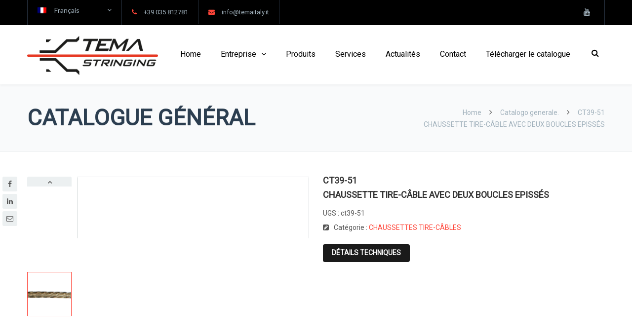

--- FILE ---
content_type: text/html; charset=UTF-8
request_url: https://www.temaitaly.com/fr/prodotto/ct39-51-chaussette-tire-cable-avec-deux-boucles-episses/
body_size: 21738
content:
<!DOCTYPE html>

<html dir="ltr" lang="fr-FR" prefix="og: https://ogp.me/ns#">
<head>
<meta http-equiv="x-ua-compatible" content="IE=Edge"/>
<meta charset="UTF-8" />




<meta name="viewport" content="width=device-width,initial-scale=1.0" />

<link rel="shortcut icon" href="https://www.temaitaly.com/wp-content/uploads/2025/08/favicon-tema-2025.png"/>
<script>
mixajaxurl = "https://www.temaitaly.com/wp-admin/admin-ajax.php";
</script>
<!-- html5.js for IE less than 9 -->
<!--[if lt IE 9]>
<script src="https://www.temaitaly.com/wp-content/themes/thefox/js/html5.js"></script>
<![endif]-->
<!-- css3-mediaqueries.js for IE less than 9 -->
<!--[if lt IE 9]>
<script src="https://www.temaitaly.com/wp-content/themes/thefox/js/css3-mediaqueries.js"></script>
<![endif]-->
<link rel="alternate" hreflang="it" href="https://www.temaitaly.com/prodotto/ct39-51-calza-tiracavi-passante-di-giunzione-con-redance/" />
<link rel="alternate" hreflang="en" href="https://www.temaitaly.com/en/prodotto/ct39-51-cable-pulling-sock-double-eye-open-type/" />
<link rel="alternate" hreflang="es" href="https://www.temaitaly.com/es/prodotto/ct39-51-malla-tira-cables-pasante-de-union-con-dedal/" />
<link rel="alternate" hreflang="fr" href="https://www.temaitaly.com/fr/prodotto/ct39-51-chaussette-tire-cable-avec-deux-boucles-episses/" />
<link rel="alternate" hreflang="x-default" href="https://www.temaitaly.com/prodotto/ct39-51-calza-tiracavi-passante-di-giunzione-con-redance/" />

		<!-- All in One SEO 4.6.0 - aioseo.com -->
		<title>CT39-51CHAUSSETTE TIRE-CÂBLE AVEC DEUX BOUCLES EPISSÉS | TE.M.A.</title>
		<meta name="description" content="CT39-51CHAUSSETTE TIRE-CÂBLE AVEC DEUX BOUCLES EPISSÉS. TE.M.A. offre una gamma completa e aggiornata di macchine e attrezzature per la tesatura." />
		<meta name="robots" content="max-image-preview:large" />
		<link rel="canonical" href="https://www.temaitaly.com/fr/prodotto/ct39-51-chaussette-tire-cable-avec-deux-boucles-episses/" />
		<meta name="generator" content="All in One SEO (AIOSEO) 4.6.0" />
		<meta property="og:locale" content="fr_FR" />
		<meta property="og:site_name" content="TE.M.A. | Stringing, Oil&amp;Gas and Energy" />
		<meta property="og:type" content="article" />
		<meta property="og:title" content="CT39-51CHAUSSETTE TIRE-CÂBLE AVEC DEUX BOUCLES EPISSÉS | TE.M.A." />
		<meta property="og:description" content="CT39-51CHAUSSETTE TIRE-CÂBLE AVEC DEUX BOUCLES EPISSÉS. TE.M.A. offre una gamma completa e aggiornata di macchine e attrezzature per la tesatura." />
		<meta property="og:url" content="https://www.temaitaly.com/fr/prodotto/ct39-51-chaussette-tire-cable-avec-deux-boucles-episses/" />
		<meta property="article:published_time" content="2023-08-31T14:46:44+00:00" />
		<meta property="article:modified_time" content="2023-12-18T02:12:41+00:00" />
		<meta name="twitter:card" content="summary_large_image" />
		<meta name="twitter:title" content="CT39-51CHAUSSETTE TIRE-CÂBLE AVEC DEUX BOUCLES EPISSÉS | TE.M.A." />
		<meta name="twitter:description" content="CT39-51CHAUSSETTE TIRE-CÂBLE AVEC DEUX BOUCLES EPISSÉS. TE.M.A. offre una gamma completa e aggiornata di macchine e attrezzature per la tesatura." />
		<script type="application/ld+json" class="aioseo-schema">
			{"@context":"https:\/\/schema.org","@graph":[{"@type":"BreadcrumbList","@id":"https:\/\/www.temaitaly.com\/fr\/prodotto\/ct39-51-chaussette-tire-cable-avec-deux-boucles-episses\/#breadcrumblist","itemListElement":[{"@type":"ListItem","@id":"https:\/\/www.temaitaly.com\/fr\/#listItem","position":1,"name":"Domicile","item":"https:\/\/www.temaitaly.com\/fr\/","nextItem":"https:\/\/www.temaitaly.com\/fr\/prodotto\/ct39-51-chaussette-tire-cable-avec-deux-boucles-episses\/#listItem"},{"@type":"ListItem","@id":"https:\/\/www.temaitaly.com\/fr\/prodotto\/ct39-51-chaussette-tire-cable-avec-deux-boucles-episses\/#listItem","position":2,"name":"CT39-51 - CHAUSSETTE TIRE-C\u00c2BLE AVEC DEUX BOUCLES EPISS\u00c9S","previousItem":"https:\/\/www.temaitaly.com\/fr\/#listItem"}]},{"@type":"ItemPage","@id":"https:\/\/www.temaitaly.com\/fr\/prodotto\/ct39-51-chaussette-tire-cable-avec-deux-boucles-episses\/#itempage","url":"https:\/\/www.temaitaly.com\/fr\/prodotto\/ct39-51-chaussette-tire-cable-avec-deux-boucles-episses\/","name":"CT39-51CHAUSSETTE TIRE-C\u00c2BLE AVEC DEUX BOUCLES EPISS\u00c9S | TE.M.A.","description":"CT39-51CHAUSSETTE TIRE-C\u00c2BLE AVEC DEUX BOUCLES EPISS\u00c9S. TE.M.A. offre una gamma completa e aggiornata di macchine e attrezzature per la tesatura.","inLanguage":"fr-FR","isPartOf":{"@id":"https:\/\/www.temaitaly.com\/fr\/#website"},"breadcrumb":{"@id":"https:\/\/www.temaitaly.com\/fr\/prodotto\/ct39-51-chaussette-tire-cable-avec-deux-boucles-episses\/#breadcrumblist"},"image":{"@type":"ImageObject","url":"https:\/\/www.temaitaly.com\/wp-content\/uploads\/2024\/01\/01-CALZA-TIRACAVI-PASSANTE-DI-GIUNZIONE-CON-REDANCE.png","@id":"https:\/\/www.temaitaly.com\/fr\/prodotto\/ct39-51-chaussette-tire-cable-avec-deux-boucles-episses\/#mainImage","width":2072,"height":548,"caption":"argani per tesatura"},"primaryImageOfPage":{"@id":"https:\/\/www.temaitaly.com\/fr\/prodotto\/ct39-51-chaussette-tire-cable-avec-deux-boucles-episses\/#mainImage"},"datePublished":"2023-08-31T14:46:44+00:00","dateModified":"2023-12-18T02:12:41+00:00"},{"@type":"Organization","@id":"https:\/\/www.temaitaly.com\/fr\/#organization","name":"TE.M.A.","url":"https:\/\/www.temaitaly.com\/fr\/","logo":{"@type":"ImageObject","url":"https:\/\/www.temaitaly.com\/wp-content\/uploads\/2021\/02\/logo-tema.png","@id":"https:\/\/www.temaitaly.com\/fr\/prodotto\/ct39-51-chaussette-tire-cable-avec-deux-boucles-episses\/#organizationLogo","width":265,"height":81,"caption":"argani tesatura"},"image":{"@id":"https:\/\/www.temaitaly.com\/fr\/prodotto\/ct39-51-chaussette-tire-cable-avec-deux-boucles-episses\/#organizationLogo"},"contactPoint":{"@type":"ContactPoint","telephone":"+39035812781","contactType":"Customer Support"}},{"@type":"WebSite","@id":"https:\/\/www.temaitaly.com\/fr\/#website","url":"https:\/\/www.temaitaly.com\/fr\/","name":"TE.M.A. Italy","alternateName":"TE.M.A.","description":"Stringing, Oil&Gas and Energy","inLanguage":"fr-FR","publisher":{"@id":"https:\/\/www.temaitaly.com\/fr\/#organization"}}]}
		</script>
		<!-- All in One SEO -->

<link rel='dns-prefetch' href='//cdn.iubenda.com' />
<link rel='dns-prefetch' href='//fonts.googleapis.com' />
<link rel="alternate" type="application/rss+xml" title="TE.M.A. &raquo; Flux" href="https://www.temaitaly.com/fr/feed/" />
<link rel="alternate" type="application/rss+xml" title="TE.M.A. &raquo; Flux des commentaires" href="https://www.temaitaly.com/fr/comments/feed/" />
<link rel="preload" href="https://fonts.googleapis.com/css2?family=Lato:ital,wght@0,400&family=Open+Sans:ital,wght@0,300;0,400;0,600;0,700&family=Raleway:ital,wght@0,900&family=Playfair+Display&family=Roboto:ital,wght@0,400&display=swap" as="style" media="all" onload="this.onload=null;this.rel='stylesheet'">
<link rel="stylesheet" href="https://fonts.googleapis.com/css2?family=Lato:ital,wght@0,400&family=Open+Sans:ital,wght@0,300;0,400;0,600;0,700&family=Raleway:ital,wght@0,900&family=Playfair+Display&family=Roboto:ital,wght@0,400&display=swap" media="all">
<noscript><link rel="stylesheet" href="https://fonts.googleapis.com/css2?family=Lato:ital,wght@0,400&family=Open+Sans:ital,wght@0,300;0,400;0,600;0,700&family=Raleway:ital,wght@0,900&family=Playfair+Display&family=Roboto:ital,wght@0,400&display=swap" media="all"></noscript>
<!--[if IE]><link rel="stylesheet" href="https://fonts.googleapis.com/css2?family=Lato:ital,wght@0,400&family=Open+Sans:ital,wght@0,300;0,400;0,600;0,700&family=Raleway:ital,wght@0,900&family=Playfair+Display&family=Roboto:ital,wght@0,400&display=swap" media="all"><![endif]-->
<style id='global-styles-inline-css' type='text/css'>
body{--wp--preset--color--black: #000000;--wp--preset--color--cyan-bluish-gray: #abb8c3;--wp--preset--color--white: #ffffff;--wp--preset--color--pale-pink: #f78da7;--wp--preset--color--vivid-red: #cf2e2e;--wp--preset--color--luminous-vivid-orange: #ff6900;--wp--preset--color--luminous-vivid-amber: #fcb900;--wp--preset--color--light-green-cyan: #7bdcb5;--wp--preset--color--vivid-green-cyan: #00d084;--wp--preset--color--pale-cyan-blue: #8ed1fc;--wp--preset--color--vivid-cyan-blue: #0693e3;--wp--preset--color--vivid-purple: #9b51e0;--wp--preset--gradient--vivid-cyan-blue-to-vivid-purple: linear-gradient(135deg,rgba(6,147,227,1) 0%,rgb(155,81,224) 100%);--wp--preset--gradient--light-green-cyan-to-vivid-green-cyan: linear-gradient(135deg,rgb(122,220,180) 0%,rgb(0,208,130) 100%);--wp--preset--gradient--luminous-vivid-amber-to-luminous-vivid-orange: linear-gradient(135deg,rgba(252,185,0,1) 0%,rgba(255,105,0,1) 100%);--wp--preset--gradient--luminous-vivid-orange-to-vivid-red: linear-gradient(135deg,rgba(255,105,0,1) 0%,rgb(207,46,46) 100%);--wp--preset--gradient--very-light-gray-to-cyan-bluish-gray: linear-gradient(135deg,rgb(238,238,238) 0%,rgb(169,184,195) 100%);--wp--preset--gradient--cool-to-warm-spectrum: linear-gradient(135deg,rgb(74,234,220) 0%,rgb(151,120,209) 20%,rgb(207,42,186) 40%,rgb(238,44,130) 60%,rgb(251,105,98) 80%,rgb(254,248,76) 100%);--wp--preset--gradient--blush-light-purple: linear-gradient(135deg,rgb(255,206,236) 0%,rgb(152,150,240) 100%);--wp--preset--gradient--blush-bordeaux: linear-gradient(135deg,rgb(254,205,165) 0%,rgb(254,45,45) 50%,rgb(107,0,62) 100%);--wp--preset--gradient--luminous-dusk: linear-gradient(135deg,rgb(255,203,112) 0%,rgb(199,81,192) 50%,rgb(65,88,208) 100%);--wp--preset--gradient--pale-ocean: linear-gradient(135deg,rgb(255,245,203) 0%,rgb(182,227,212) 50%,rgb(51,167,181) 100%);--wp--preset--gradient--electric-grass: linear-gradient(135deg,rgb(202,248,128) 0%,rgb(113,206,126) 100%);--wp--preset--gradient--midnight: linear-gradient(135deg,rgb(2,3,129) 0%,rgb(40,116,252) 100%);--wp--preset--duotone--dark-grayscale: url('#wp-duotone-dark-grayscale');--wp--preset--duotone--grayscale: url('#wp-duotone-grayscale');--wp--preset--duotone--purple-yellow: url('#wp-duotone-purple-yellow');--wp--preset--duotone--blue-red: url('#wp-duotone-blue-red');--wp--preset--duotone--midnight: url('#wp-duotone-midnight');--wp--preset--duotone--magenta-yellow: url('#wp-duotone-magenta-yellow');--wp--preset--duotone--purple-green: url('#wp-duotone-purple-green');--wp--preset--duotone--blue-orange: url('#wp-duotone-blue-orange');--wp--preset--font-size--small: 13px;--wp--preset--font-size--medium: 20px;--wp--preset--font-size--large: 36px;--wp--preset--font-size--x-large: 42px;--wp--preset--spacing--20: 0.44rem;--wp--preset--spacing--30: 0.67rem;--wp--preset--spacing--40: 1rem;--wp--preset--spacing--50: 1.5rem;--wp--preset--spacing--60: 2.25rem;--wp--preset--spacing--70: 3.38rem;--wp--preset--spacing--80: 5.06rem;}:where(.is-layout-flex){gap: 0.5em;}body .is-layout-flow > .alignleft{float: left;margin-inline-start: 0;margin-inline-end: 2em;}body .is-layout-flow > .alignright{float: right;margin-inline-start: 2em;margin-inline-end: 0;}body .is-layout-flow > .aligncenter{margin-left: auto !important;margin-right: auto !important;}body .is-layout-constrained > .alignleft{float: left;margin-inline-start: 0;margin-inline-end: 2em;}body .is-layout-constrained > .alignright{float: right;margin-inline-start: 2em;margin-inline-end: 0;}body .is-layout-constrained > .aligncenter{margin-left: auto !important;margin-right: auto !important;}body .is-layout-constrained > :where(:not(.alignleft):not(.alignright):not(.alignfull)){max-width: var(--wp--style--global--content-size);margin-left: auto !important;margin-right: auto !important;}body .is-layout-constrained > .alignwide{max-width: var(--wp--style--global--wide-size);}body .is-layout-flex{display: flex;}body .is-layout-flex{flex-wrap: wrap;align-items: center;}body .is-layout-flex > *{margin: 0;}:where(.wp-block-columns.is-layout-flex){gap: 2em;}.has-black-color{color: var(--wp--preset--color--black) !important;}.has-cyan-bluish-gray-color{color: var(--wp--preset--color--cyan-bluish-gray) !important;}.has-white-color{color: var(--wp--preset--color--white) !important;}.has-pale-pink-color{color: var(--wp--preset--color--pale-pink) !important;}.has-vivid-red-color{color: var(--wp--preset--color--vivid-red) !important;}.has-luminous-vivid-orange-color{color: var(--wp--preset--color--luminous-vivid-orange) !important;}.has-luminous-vivid-amber-color{color: var(--wp--preset--color--luminous-vivid-amber) !important;}.has-light-green-cyan-color{color: var(--wp--preset--color--light-green-cyan) !important;}.has-vivid-green-cyan-color{color: var(--wp--preset--color--vivid-green-cyan) !important;}.has-pale-cyan-blue-color{color: var(--wp--preset--color--pale-cyan-blue) !important;}.has-vivid-cyan-blue-color{color: var(--wp--preset--color--vivid-cyan-blue) !important;}.has-vivid-purple-color{color: var(--wp--preset--color--vivid-purple) !important;}.has-black-background-color{background-color: var(--wp--preset--color--black) !important;}.has-cyan-bluish-gray-background-color{background-color: var(--wp--preset--color--cyan-bluish-gray) !important;}.has-white-background-color{background-color: var(--wp--preset--color--white) !important;}.has-pale-pink-background-color{background-color: var(--wp--preset--color--pale-pink) !important;}.has-vivid-red-background-color{background-color: var(--wp--preset--color--vivid-red) !important;}.has-luminous-vivid-orange-background-color{background-color: var(--wp--preset--color--luminous-vivid-orange) !important;}.has-luminous-vivid-amber-background-color{background-color: var(--wp--preset--color--luminous-vivid-amber) !important;}.has-light-green-cyan-background-color{background-color: var(--wp--preset--color--light-green-cyan) !important;}.has-vivid-green-cyan-background-color{background-color: var(--wp--preset--color--vivid-green-cyan) !important;}.has-pale-cyan-blue-background-color{background-color: var(--wp--preset--color--pale-cyan-blue) !important;}.has-vivid-cyan-blue-background-color{background-color: var(--wp--preset--color--vivid-cyan-blue) !important;}.has-vivid-purple-background-color{background-color: var(--wp--preset--color--vivid-purple) !important;}.has-black-border-color{border-color: var(--wp--preset--color--black) !important;}.has-cyan-bluish-gray-border-color{border-color: var(--wp--preset--color--cyan-bluish-gray) !important;}.has-white-border-color{border-color: var(--wp--preset--color--white) !important;}.has-pale-pink-border-color{border-color: var(--wp--preset--color--pale-pink) !important;}.has-vivid-red-border-color{border-color: var(--wp--preset--color--vivid-red) !important;}.has-luminous-vivid-orange-border-color{border-color: var(--wp--preset--color--luminous-vivid-orange) !important;}.has-luminous-vivid-amber-border-color{border-color: var(--wp--preset--color--luminous-vivid-amber) !important;}.has-light-green-cyan-border-color{border-color: var(--wp--preset--color--light-green-cyan) !important;}.has-vivid-green-cyan-border-color{border-color: var(--wp--preset--color--vivid-green-cyan) !important;}.has-pale-cyan-blue-border-color{border-color: var(--wp--preset--color--pale-cyan-blue) !important;}.has-vivid-cyan-blue-border-color{border-color: var(--wp--preset--color--vivid-cyan-blue) !important;}.has-vivid-purple-border-color{border-color: var(--wp--preset--color--vivid-purple) !important;}.has-vivid-cyan-blue-to-vivid-purple-gradient-background{background: var(--wp--preset--gradient--vivid-cyan-blue-to-vivid-purple) !important;}.has-light-green-cyan-to-vivid-green-cyan-gradient-background{background: var(--wp--preset--gradient--light-green-cyan-to-vivid-green-cyan) !important;}.has-luminous-vivid-amber-to-luminous-vivid-orange-gradient-background{background: var(--wp--preset--gradient--luminous-vivid-amber-to-luminous-vivid-orange) !important;}.has-luminous-vivid-orange-to-vivid-red-gradient-background{background: var(--wp--preset--gradient--luminous-vivid-orange-to-vivid-red) !important;}.has-very-light-gray-to-cyan-bluish-gray-gradient-background{background: var(--wp--preset--gradient--very-light-gray-to-cyan-bluish-gray) !important;}.has-cool-to-warm-spectrum-gradient-background{background: var(--wp--preset--gradient--cool-to-warm-spectrum) !important;}.has-blush-light-purple-gradient-background{background: var(--wp--preset--gradient--blush-light-purple) !important;}.has-blush-bordeaux-gradient-background{background: var(--wp--preset--gradient--blush-bordeaux) !important;}.has-luminous-dusk-gradient-background{background: var(--wp--preset--gradient--luminous-dusk) !important;}.has-pale-ocean-gradient-background{background: var(--wp--preset--gradient--pale-ocean) !important;}.has-electric-grass-gradient-background{background: var(--wp--preset--gradient--electric-grass) !important;}.has-midnight-gradient-background{background: var(--wp--preset--gradient--midnight) !important;}.has-small-font-size{font-size: var(--wp--preset--font-size--small) !important;}.has-medium-font-size{font-size: var(--wp--preset--font-size--medium) !important;}.has-large-font-size{font-size: var(--wp--preset--font-size--large) !important;}.has-x-large-font-size{font-size: var(--wp--preset--font-size--x-large) !important;}
.wp-block-navigation a:where(:not(.wp-element-button)){color: inherit;}
:where(.wp-block-columns.is-layout-flex){gap: 2em;}
.wp-block-pullquote{font-size: 1.5em;line-height: 1.6;}
</style>
<style id='woocommerce-inline-inline-css' type='text/css'>
.woocommerce form .form-row .required { visibility: visible; }
</style>
<link rel='stylesheet' id='wpo_min-header-0-css' href='https://www.temaitaly.com/wp-content/cache/wpo-minify/1768496697/assets/wpo-minify-header-5bb17fd9.min.css' type='text/css' media='all' />

<script  type="text/javascript" class=" _iub_cs_skip" id='iubenda-head-inline-scripts-0'>

var _iub = _iub || [];
_iub.csConfiguration = {"consentOnContinuedBrowsing":false,"whitelabel":false,"lang":"it","siteId":2196801,"cookiePolicyId":86338956, "banner":{ "acceptButtonDisplay":true,"customizeButtonDisplay":true,"position":"float-bottom-center","rejectButtonDisplay":true }};
</script>
<script type='text/javascript' src='https://www.temaitaly.com/wp-content/cache/wpo-minify/1768496697/assets/wpo-minify-header-jquery-core3.6.1.min.js' id='wpo_min-header-0-js'></script>
<script type='text/javascript' src='https://www.temaitaly.com/wp-content/cache/wpo-minify/1768496697/assets/wpo-minify-header-jquery-migrate3.3.2.min.js' id='wpo_min-header-1-js'></script>
<script  type="text/javascript" charset="UTF-8" async="" class=" _iub_cs_skip" src='//cdn.iubenda.com/cs/iubenda_cs.js' id='iubenda-head-scripts-0-js'></script>
<script type='text/javascript' src='https://www.temaitaly.com/wp-content/cache/wpo-minify/1768496697/assets/wpo-minify-header-jquerytp-tools3.6.16.3.9.min.js' id='wpo_min-header-3-js'></script>
<script type='text/javascript' src='https://www.temaitaly.com/wp-content/cache/wpo-minify/1768496697/assets/wpo-minify-header-revmin6.3.9.min.js' id='wpo_min-header-4-js'></script>
<script type='text/javascript' src='https://www.temaitaly.com/wp-content/cache/wpo-minify/1768496697/assets/wpo-minify-header-jqueryjquery-blockui3.6.12.7.0-wc.6.6.0.min.js' id='wpo_min-header-5-js'></script>
<script type='text/javascript' id='wpo_min-header-6-js-extra'>
/* <![CDATA[ */
var wc_add_to_cart_params = {"ajax_url":"\/wp-admin\/admin-ajax.php?lang=fr","wc_ajax_url":"\/fr\/?wc-ajax=%%endpoint%%","i18n_view_cart":"Voir le panier","cart_url":"https:\/\/www.temaitaly.com\/fr\/","is_cart":"","cart_redirect_after_add":"no"};
/* ]]> */
</script>
<script type='text/javascript' src='https://www.temaitaly.com/wp-content/cache/wpo-minify/1768496697/assets/wpo-minify-header-jqueryjquery-blockuiwc-add-to-cart3.6.12.7.0-wc.6.6.06.6.0.min.js' id='wpo_min-header-6-js'></script>
<script type='text/javascript' src='https://www.temaitaly.com/wp-content/cache/wpo-minify/1768496697/assets/wpo-minify-header-wpml-legacy-dropdown-01.min.js' id='wpo_min-header-7-js'></script>
<script type='text/javascript' id='wpo_min-header-8-js-extra'>
/* <![CDATA[ */
var wc_add_to_cart_params = {"ajax_url":"\/wp-admin\/admin-ajax.php?lang=fr","wc_ajax_url":"\/fr\/?wc-ajax=%%endpoint%%","i18n_view_cart":"Voir le panier","cart_url":"https:\/\/www.temaitaly.com\/fr\/","is_cart":"","cart_redirect_after_add":"no"};
/* ]]> */
</script>
<script type='text/javascript' src='https://www.temaitaly.com/wp-content/cache/wpo-minify/1768496697/assets/wpo-minify-header-wc-add-to-cartvc_woocommerce-add-to-cart-js6.6.06.6.0.min.js' id='wpo_min-header-8-js'></script>
<link rel="https://api.w.org/" href="https://www.temaitaly.com/fr/wp-json/" /><link rel="alternate" type="application/json" href="https://www.temaitaly.com/fr/wp-json/wp/v2/product/53028" /><link rel="EditURI" type="application/rsd+xml" title="RSD" href="https://www.temaitaly.com/xmlrpc.php?rsd" />
<link rel="wlwmanifest" type="application/wlwmanifest+xml" href="https://www.temaitaly.com/wp-includes/wlwmanifest.xml" />
<meta name="generator" content="WordPress 6.1" />
<meta name="generator" content="WooCommerce 6.6.0" />
<link rel='shortlink' href='https://www.temaitaly.com/fr/?p=53028' />
<link rel="alternate" type="application/json+oembed" href="https://www.temaitaly.com/fr/wp-json/oembed/1.0/embed?url=https%3A%2F%2Fwww.temaitaly.com%2Ffr%2Fprodotto%2Fct39-51-chaussette-tire-cable-avec-deux-boucles-episses%2F" />
<link rel="alternate" type="text/xml+oembed" href="https://www.temaitaly.com/fr/wp-json/oembed/1.0/embed?url=https%3A%2F%2Fwww.temaitaly.com%2Ffr%2Fprodotto%2Fct39-51-chaussette-tire-cable-avec-deux-boucles-episses%2F&#038;format=xml" />
<meta name="generator" content="WPML ver:4.5.12 stt:1,4,27,2;" />

		<!-- GA Google Analytics @ https://m0n.co/ga -->
		<script async src="https://www.googletagmanager.com/gtag/js?id=G-89XMXLH3D6"></script>
		<script>
			window.dataLayer = window.dataLayer || [];
			function gtag(){dataLayer.push(arguments);}
			gtag('js', new Date());
			gtag('config', 'G-89XMXLH3D6');
		</script>

	<!-- Custom Styling -->
<style type="text/css">
#logo_img img{max-width:265px;}.cl_before_logo{margin-right:162.5px;}.cl_after_logo{margin-left:162.5px;}.nav_type_9_c #logo_img, .nav_type_9_c .logo_text{margin-left:-132.5px;}.nav_type_9_c #logo_img,.nav_type_9_c .logo_text{min-width:265px;}#mobile-menu{background:#1a1a1d}#mobile-menu ul ul,#mobile-menu #rd_wpml #lang_sel ul ul{background:#333333;}#mobile-menu ul ul ul{background:#444444;}#mobile-menu .mobile-ul-open > a{color:#FF4539}#mobile-menu .mobile-ul-open:after{color:#FF4539 !important;}#mobile-menu .current_page_item{ background:#222222;}#mobile-menu .current_page_item > a { border-left:2px solid #FF4539;}#mobile-menu ul li a,#mobile-menu #rd_wpml #lang_sel a{color:#ffffff}#mobile-menu .menu-item-has-children:after{color:#5a5d6b;}#mobile-menu ul li li li a{color:#f7f7f7}#mobile-menu ul ul .menu-item-has-children:after{color:#999999;}#mobile_menu_search #search input[type=text]{background:#222222 !important; color:#f7f7f7;}#mobile_menu_search #search input[type=submit]{color:#f7f7f7;}#top_bar,#rd_wpml #lang_sel ul ul{background:#000000;}.topbar_type_1,.topbar_type_1 a,.topbar_type_1 #rd_wpml #lang_sel a{color:#a1b1bc;}.topbar_type_1 strong,.topbar_type_1 .topbar_woocommerce_login.type1 .topbar_sign_in,.topbar_type_1 .topbar_woocommerce_login.type1 .topbar_register,.topbar_type_1 .topbar_woocommerce_login.type1 .topbar_signed_in,.topbar_type_1 #rd_wpml #lang_sel li li a:hover{color:#ffffff;}.topbar_type_1 .top_email:before,.topbar_type_1 .top_phone:before,.topbar_type_1 .top_text:before{color:#FF4539;}.topbar_type_1 .top_email,.topbar_type_1 .top_phone,.topbar_type_1 #header_socials,.topbar_type_1 .header_current_cart{border-right:1px solid #26303e; padding-right:20px; padding-left:20px;}.topbar_type_1 .topbar_woocommerce_login{border-right:1px solid #26303e; border-left:1px solid #26303e; padding-right:20px; padding-left:20px;}.topbar_type_1 #rd_wpml,.topbar_type_1 .top_bar_menu{border-right:1px solid #26303e;}.topbar_type_1 .wrapper > div:first-child {border-left:1px solid #26303e;}.topbar_type_1 .topbar_woocommerce_login.type1 .topbar_register{ border:1px solid #26303e; border-bottom:2px solid #26303e}.topbar_type_1 .topbar_woocommerce_login.type2 .topbar_register{ border:1px solid #a1b1bc; background:#a1b1bc; color:#000000;}.topbar_type_1 .topbar_woocommerce_login.type2 .topbar_sign_in,.topbar_type_1 .topbar_woocommerce_login.type2 .topbar_signed_in{ border:1px solid #a1b1bc;}.topbar_type_1 #header_socials a:hover{ color:#ffffff;}.topbar_type_2,.topbar_type_2 a,.topbar_type_2 #rd_wpml #lang_sel a{color:#a1b1bc;}.topbar_type_2 strong,.topbar_type_2 .topbar_woocommerce_login.type1 .topbar_sign_in,.topbar_type_2 .topbar_woocommerce_login.type1 .topbar_register,.topbar_type_2 .topbar_woocommerce_login.type1 .topbar_signed_in,.topbar_type_2 #rd_wpml #lang_sel li li a:hover{color:#ffffff;}.topbar_type_2 .top_email:before,.topbar_type_2 .top_phone:before,.topbar_type_2 .top_text:before{color:#FF4539;}.topbar_type_2 .top_email,.topbar_type_2 .top_phone,.topbar_type_2 #header_socials,.topbar_type_2 .header_current_cart{border-right:1px solid #26303e; padding-right:20px; padding-left:20px;}.topbar_type_2 .topbar_woocommerce_login{border-right:1px solid #26303e; border-left:1px solid #26303e; padding-right:20px; padding-left:20px;}.topbar_type_2 { border-top:5px solid #FF4539;}.topbar_type_2 #rd_wpml,.topbar_type_2 .top_bar_menu{border-right:1px solid #26303e;}.topbar_type_2 .wrapper > div:first-child {border-left:1px solid #26303e;}.topbar_type_2 .topbar_woocommerce_login.type1 .topbar_register{ border:1px solid #26303e; border-bottom:2px solid #26303e}.topbar_type_2 .topbar_woocommerce_login.type2 .topbar_register{ border:1px solid #a1b1bc; background:#a1b1bc; color:#000000;}.topbar_type_2 .topbar_woocommerce_login.type2 .topbar_sign_in,.topbar_type_2 .topbar_woocommerce_login.type2 .topbar_signed_in{ border:1px solid #a1b1bc;}.topbar_type_2 #header_socials a:hover{ color:#ffffff;}.topbar_type_3,.topbar_type_3 a,.topbar_type_3 #rd_wpml #lang_sel a{color:#a1b1bc;}.topbar_type_3 strong,.topbar_type_3 .topbar_woocommerce_login.type1 .topbar_sign_in,.topbar_type_3 .topbar_woocommerce_login.type1 .topbar_register,.topbar_type_3 .topbar_woocommerce_login.type1 .topbar_signed_in,.topbar_type_3 #rd_wpml #lang_sel li li a:hover{color:#ffffff;}.topbar_type_3 .top_email:before,.topbar_type_3 .top_phone:before,.topbar_type_3 .top_text:before{color:#FF4539;}.topbar_type_2 { border-top:5px solid #FF4539;}.topbar_type_3 .topbar_woocommerce_login.type1 .topbar_register{ border:1px solid #26303e; border-bottom:2px solid #26303e}.topbar_type_3 .topbar_woocommerce_login.type2 .topbar_register{ border:1px solid #a1b1bc; background:#a1b1bc; color:#000000;}.topbar_type_3 .topbar_woocommerce_login.type2 .topbar_sign_in,.topbar_type_3 .topbar_woocommerce_login.type2 .topbar_signed_in{ border:1px solid #a1b1bc;}.topbar_type_3 #header_socials a:hover{ color:#ffffff;}.topbar_type_4,.topbar_type_4 a,.topbar_type_4 #rd_wpml #lang_sel a{color:#a1b1bc;}.topbar_type_4 strong,.topbar_type_4 .topbar_woocommerce_login.type1 .topbar_sign_in,.topbar_type_4 .topbar_woocommerce_login.type1 .topbar_register,.topbar_type_4 .topbar_woocommerce_login.type1 .topbar_signed_in,.topbar_type_4 #rd_wpml #lang_sel li li a:hover{color:#ffffff;}.topbar_type_4 .top_email:before,.topbar_type_4 .top_phone:before,.topbar_type_4 .top_text:before{color:#FF4539;}.topbar_type_4 { border-top:5px solid #FF4539;}.topbar_type_4 .topbar_woocommerce_login.type1 .topbar_register{ border:1px solid #26303e; border-bottom:2px solid #26303e}.topbar_type_4 .topbar_woocommerce_login.type2 .topbar_register{ border:1px solid #a1b1bc; background:#a1b1bc; color:#000000;}.topbar_type_4 .topbar_woocommerce_login.type2 .topbar_sign_in,.topbar_type_4 .topbar_woocommerce_login.type2 .topbar_signed_in{ border:1px solid #a1b1bc;}.topbar_type_4 #header_socials a:hover{ color:#ffffff;}.topbar_type_5,.topbar_type_5 a,.topbar_type_5 #rd_wpml #lang_sel a{color:#a1b1bc;}.topbar_type_5 strong,.topbar_type_5 .topbar_woocommerce_login.type1 .topbar_sign_in,.topbar_type_5 .topbar_woocommerce_login.type1 .topbar_register,.topbar_type_5 .topbar_woocommerce_login.type1 .topbar_signed_in,.topbar_type_5 #rd_wpml #lang_sel li li a:hover,.topbar_woocommerce_login.type2 .topbar_sign_in:hover,.top_email a:hover{color:#ffffff;}.topbar_type_5 .top_email:before,.topbar_type_5 .top_phone:before,.topbar_type_5 .top_text:before{color:#FF4539; }.topbar_type_5 .top_email,.topbar_type_5 .top_phone,.topbar_type_5 #header_socials,.topbar_type_5 .header_current_cart{border-right:1px solid #26303e; padding-right:20px; padding-left:20px;}.topbar_type_5 .topbar_woocommerce_login{border-right:1px solid #26303e; border-left:1px solid #26303e; padding-right:20px; padding-left:20px;}.topbar_type_5 .wrapper > div:first-child {border-left:1px solid #26303e;}.topbar_type_5 #rd_wpml,.topbar_type_5 .top_bar_menu{border-right:1px solid #26303e;}.topbar_type_5 { border-top:4px solid #FF4539; border-bottom:1px solid #26303e}.topbar_type_5 .topbar_woocommerce_login.type1 .topbar_register{ border:1px solid #26303e; border-bottom:2px solid #26303e}.topbar_type_5 .topbar_woocommerce_login.type2 .topbar_register{ border:1px solid #a1b1bc; background:#a1b1bc; color:#000000;}.topbar_type_5 .topbar_woocommerce_login.type2 .topbar_sign_in,.topbar_type_5 .topbar_woocommerce_login.type2 .topbar_signed_in{ border:1px solid #a1b1bc;}.topbar_type_5 #header_socials a:hover{ color:#ffffff;}.header_current_cart .cart-content-tb.tbi-with-border{border:1px solid #26303e;}.header_current_cart .cart-content-tb.tbi-with-bg{background:#26303e;}.header_current_cart .cart-content-tb:before{color:#FF4539;}.header_current_cart .cart-content-tb:hover{color:#a1b1bc;}.nav_type_1 ul li a,.nav_type_2 ul li a,.nav_type_3 ul li a,.nav_type_4 ul li a,.nav_type_5 ul li a,.nav_type_6 ul li a,.nav_type_7 ul li a,.nav_type_8 ul li a,.nav_type_9 ul li a,.nav_type_9_c ul li a,.nav_type_10 ul li a,.nav_type_11 ul li a,.nav_type_12 ul li a,.nav_type_13 ul li a,.nav_type_14 ul li a,.nav_type_15 ul li a,.nav_type_16 ul li a,.nav_type_17 ul li a,.nav_type_18 ul li a,.nav_type_19 ul li a,.nav_type_19_f ul li a{font-family:Roboto !important; font-size:16px !important; font-weight:400 !important; }.transparent_header{background:255,255,255!important;}.transparent_header{border-bottom:1px solid rgba(255,255,255,0.25)!important;}header,.mt_menu{background:#ffffff;}header.transparent_header.opaque_header{background:#ffffff !important; border-bottom:none!important;}#nav_button:before,#nav_button_alt:before{color:#000000;}.logo_text a{color:#000000;}.transparent_header .logo_text a{color:#fff;}.transparent_header.opaque_header .logo_text a{color:#000000;}.transparent_header nav > ul > li > a, .transparent_header .cart-content, .transparent_header nav > li.current-menu-item li a, .transparent_header #searchtop_img .fa-search, .transparent_header .header_si a, .transparent_header #nav_button:before {
	color:rgba(255,255,255,0.85)!important;
	}.nav_type_1 nav ul,.nav_type_1 .header_current_cart{background:#ffffff;}.nav_type_1 ul li a,.nav_type_1 a#searchtop_img{color:#000000;}.nav_type_1 nav ul li a:hover,.nav_type_1 > ul > .current-menu-item > a{color:#FF4539; background:#ffffff;}.nav_type_1 .cart-content:hover,.nav_type_1 #searchtop_img:hover i{color:#FF4539;}header.nav_type_2{border-top:1px solid #ecf0f1;}.nav_type_2 nav ul,.nav_type_2 .header_current_cart{background:#ffffff;}.nav_type_2 ul li a,.nav_type_2 a#searchtop_img{color:#000000;}.nav_type_2 nav ul li a:hover,.nav_type_2 > ul > .current-menu-item > a,.transparent_header.nav_type_2 nav > ul > .current-menu-item > a,.transparent_header.nav_type_2 nav > ul > li > a:hover{color:#FF4539; border-top:3px solid #FF4539; }.nav_type_2 .cart-content:hover,.nav_type_2 #searchtop_img:hover i{color:#FF4539;}header.nav_type_3{border-top:1px solid #ecf0f1;}.nav_type_3 nav ul,.nav_type_3 .header_current_cart{background:#ffffff;}.nav_type_3 ul li a,.nav_type_3 a#searchtop_img{color:#000000;}.nav_type_3 nav ul li a:hover,.nav_type_3 > ul > .current-menu-item > a{color:#FF4539; background:#ffffff;}.nav_type_3 .cart-content:hover,.nav_type_3 #searchtop_img:hover i{color:#FF4539;}header.nav_type_4{border-top:1px solid #ecf0f1;}.nav_type_4 nav ul,.nav_type_4 .header_current_cart{background:#ffffff;}.nav_type_4 ul li a,.nav_type_4 a#searchtop_img{color:#000000;}.nav_type_4 nav ul li a:hover,.nav_type_4  > ul > .current-menu-item > a{color:#FF4539; background:#ffffff;}.nav_type_4 .cart-content:hover,.nav_type_4 #searchtop_img:hover i{color:#FF4539;}.nav_type_5 nav ul,.nav_type_5 .header_current_cart{background:#ffffff;}.nav_type_5 ul li a{color:#000000; border-top:5px solid #ffffff;}.nav_type_5 a#searchtop_img{color:#000000;}.nav_type_5 nav ul li a:hover,.nav_type_5 > ul > .current-menu-item > a,.transparent_header.nav_type_5 nav > ul > .current-menu-item > a,.transparent_header.nav_type_5 nav > ul > li > a:hover{color:#FF4539; border-top:5px solid #FF4539 !important; }.nav_type_5 .cart-content:hover,.nav_type_5 #searchtop_img:hover i{color:#FF4539;}.nav_type_6 nav ul,.nav_type_6 .header_current_cart{background:#ffffff;}.nav_type_6 ul li a{color:#000000; border-top:5px solid #ffffff;}.nav_type_6 a#searchtop_img{color:#000000;}.nav_type_6 nav ul li a:hover,.nav_type_6 > ul > .current-menu-item > a,.transparent_header.nav_type_6 nav > ul > .current-menu-item > a,.transparent_header.nav_type_6 nav > ul > li > a:hover{color:#FF4539; border-top:5px solid #FF4539 !important;}.nav_type_6 .cart-content:hover,.nav_type_6 #searchtop_img:hover i{color:#FF4539;}.nav_type_7 nav ul,.nav_type_7 .header_current_cart{background:#ffffff;}.nav_type_7 ul li a,.nav_type_7 a#searchtop_img{color:#000000;}.nav_type_7 nav ul li a:hover,.nav_type_7 > ul > .current-menu-item > a{color:#FF4539; background:#ffffff;}.nav_type_7 .cart-content:hover,.nav_type_7 #searchtop_img:hover i{color:#FF4539;}header.nav_type_8{border-top:1px solid #ecf0f1;}.nav_type_8 nav ul,.nav_type_8 .header_current_cart{background:#ffffff;}.nav_type_8 ul li a,.nav_type_8 a#searchtop_img{color:#000000;}.nav_type_8 nav ul li a:hover,.nav_type_8 > ul > .current-menu-item > a{color:#FF4539; background:#ffffff;}.nav_type_8 .cart-content:hover,.nav_type_8 #searchtop_img:hover i{color:#FF4539;}.nav_type_9 nav ul,.nav_type_9 .header_current_cart{background:#ffffff;}.nav_type_9 ul li a{color:#000000; border-top:5px solid rgba(0,0,0,0);}.nav_type_9 a#searchtop_img{color:#000000;}.nav_type_9 nav ul li a:hover,.nav_type_9 > ul > .current-menu-item > a,.transparent_header.nav_type_9 nav > ul > .current-menu-item > a,.transparent_header.nav_type_9 nav > ul > li > a:hover{color:#FF4539; border-top:5px solid #FF4539 !important;}.nav_type_9 .cart-content:hover,.nav_type_9 #searchtop_img:hover i{color:#FF4539;}.nav_type_9_c nav ul,.nav_type_9_c .header_current_cart{background:#ffffff;}.nav_type_9_c ul li a{color:#000000; border-top:5px solid rgba(0,0,0,0);}.nav_type_9_c a#searchtop_img{color:#000000;}.nav_type_9_c nav ul li a:hover,.nav_type_9_c > ul > .current-menu-item > a,.transparent_header.nav_type_9_c nav > ul > .current-menu-item > a,.transparent_header.nav_type_9_c nav > ul > li > a:hover{color:#FF4539; border-top:5px solid #FF4539 !important;}.nav_type_9_c .header_current_cart,.nav_type_9_c #searchtop{display:none !important;}.nav_type_10 nav ul,.nav_type_10 .header_current_cart{background:#ffffff;}.nav_type_10 ul li a{color:#000000; border-top:5px solid rgba(0,0,0,0);}.nav_type_10 a#searchtop_img{color:#000000;}.nav_type_10 nav ul li a:hover,.nav_type_10 > ul > .current-menu-item > a,.transparent_header.nav_type_15 nav > ul > .current-menu-item > a,.transparent_header.nav_type_15 nav > ul > li > a:hover{color:#FF4539; border-top:5px solid #FF4539 !important;}.nav_type_10 .cart-content:hover,.nav_type_10 #searchtop_img:hover i{color:#FF4539;}.nav_type_11 nav ul,.nav_type_11 .header_current_cart{background:#ffffff;}.nav_type_11 ul li a{color:#000000; border:1px solid rgba(0,0,0,0);}.nav_type_11 a#searchtop_img{color:#000000;}.nav_type_11 nav ul li a:hover,.nav_type_11 > ul > .current-menu-item > a,.transparent_header.nav_type_11 nav > ul > .current-menu-item > a,.transparent_header.nav_type_11 nav > ul > li > a:hover{color:#FF4539; border:1px solid #FF4539 !important; background:#ffffff;}.nav_type_11 .cart-content:hover,.nav_type_11 #searchtop_img:hover i{color:#FF4539;}.nav_type_12 nav ul,.nav_type_12 .header_current_cart{background:#ffffff;}.nav_type_12 ul li a{color:#000000; border:2px solid rgba(0,0,0,0);}.nav_type_12 a#searchtop_img{color:#000000;}.nav_type_12 nav ul li a:hover,.nav_type_12 > ul > .current-menu-item > a,.transparent_header.nav_type_12 nav > ul > .current-menu-item > a,.transparent_header.nav_type_12 nav > ul > li > a:hover{color:#FF4539; border:2px solid #FF4539 !important; background:#ffffff;}.nav_type_12 .cart-content:hover,.nav_type_12 #searchtop_img:hover i{color:#FF4539;}header.nav_type_13{border-top:2px solid #ecf0f1;}.nav_type_13 nav ul,.nav_type_13 .header_current_cart{background:#ffffff;}.nav_type_13 ul li a,.nav_type_13 a#searchtop_img{color:#000000;}.nav_type_13 nav ul li a:hover,.nav_type_13 > ul > .current-menu-item > a{color:#FF4539; background:#ffffff;}.nav_type_13 .cart-content:hover,.nav_type_13 #searchtop_img:hover i{color:#FF4539;}header.nav_type_14{border-top:5px solid #ecf0f1;}.nav_type_14 nav ul,.nav_type_1 .header_current_cart{background:#ffffff;}.nav_type_14 ul li a,.nav_type_14 a#searchtop_img{color:#000000;}.nav_type_14 nav ul li a:hover,.nav_type_14 > ul > .current-menu-item > a{color:#FF4539; background:#ffffff;}.nav_type_14 .cart-content:hover,.nav_type_14 #searchtop_img:hover i{color:#FF4539;}.header_bottom_nav.transparent_header.opaque_header{background:#ffffff !important;}header.nav_type_15,.header_bottom_nav.nav_type_15{border-top:1px solid #ecf0f1;}.header_bottom_nav.nav_type_15{background:#ffffff;}.nav_type_15 ul li a{color:#000000; border-right:1px solid #ecf0f1}.nav_type_15 ul li:first-child a{border-left:1px solid #ecf0f1} .nav_type_15 nav ul li a:hover,.nav_type_15 > ul > .current-menu-item > a{color:#FF4539; background:#ffffff;}header #header_socials a,.nav_type_15 a#searchtop_img{color:#000000;}header #header_socials a:hover{color:#FF4539;}.header_bottom_nav.nav_type_15 .cart-content:hover,.header_bottom_nav.nav_type_15 #searchtop_img:hover i{color:#FF4539;}.header_bottom_nav.nav_type_16{border-top:1px solid #ecf0f1;}.header_bottom_nav.nav_type_16{background:#ffffff;}.nav_type_16 ul li a,.nav_type_16 a#searchtop_img{color:#000000;}.nav_type_16 nav ul li a:hover,.nav_type_16 > ul > .current-menu-item > a{color:#FF4539; background:#ffffff;}.header_bottom_nav.nav_type_16 .cart-content:hover,.header_bottom_nav.nav_type_16 #searchtop_img:hover i{color:#FF4539;}.header_bottom_nav.nav_type_17{border-top:1px solid #ecf0f1;}.header_bottom_nav.nav_type_17{background:#ffffff;}.nav_type_17 ul li a,.nav_type_17 a#searchtop_img{color:#000000;}.nav_type_17 nav ul li a:hover,.nav_type_17 > ul > .current-menu-item > a,.transparent_header.nav_type_17 nav > ul > .current-menu-item > a,.transparent_header.nav_type_17 nav > ul > li > a:hover{color:#FF4539; border-top:3px solid #FF4539 !important;}.header_bottom_nav.nav_type_17 .cart-content:hover,.header_bottom_nav.nav_type_17 #searchtop_img:hover i{color:#FF4539;}.header_bottom_nav.nav_type_18{border-top:1px solid #ecf0f1;}.header_bottom_nav.nav_type_18{background:#ffffff;}.nav_type_18 ul li a,.nav_type_18 a#searchtop_img{color:#000000;}.nav_type_18 nav ul li a:hover,.nav_type_18 > ul >.current-menu-item > a{color:#FF4539; background#ffffff;}.header_bottom_nav.nav_type_18 .cart-content:hover,.header_bottom_nav.nav_type_18 #searchtop_img:hover i{color:#FF4539;}.nav_type_19 ul li a,.nav_type_19_f ul li a{color:#000000;}.nav_type_19 ul > li > a,.nav_type_19_f ul > li > a{border-bottom:1px solid #ecf0f1;}.nav_type_19 ul ul li a,.nav_type_19_f ul ul li a{border-right:1px solid #ecf0f1;}#edge-search-form .search_button_icon{color:#000000;}.nav_type_19 ul li a:hover,.nav_type_19 > ul > .current-menu-item > a,.nav_type_19_f ul li a:hover,.nav_type_19_f > ul > .current-menu-item > a{color:#FF4539;}.nav_type_19 .cart-content:hover,.nav_type_19 #searchtop_img:hover i,.nav_type_19_f .cart-content:hover,.nav_type_19_f #searchtop_img:hover i{color:#FF4539;}#fixed_header_socials a{color:#000000;}#fixed_header_socials a{border:1px solid #ecf0f1;}.fixed_header_left{border-right:1px solid #ecf0f1;}#edge-search-form input[type=text]{border:1px solid #ecf0f1; background:#ffffff;}ul.header_current_cart li .cart-content{color:#000000; font-weight: normal;}.transparent_header.opaque_header nav > ul > li > a, .transparent_header.opaque_header .cart-content{color:#000000 !important;}.transparent_header.opaque_header nav > ul > li > a:hover,.transparent_header nav > ul > .current-menu-item > a,.transparent_header.opaque_header nav > ul > .current-menu-item > a,.transparent_header nav > ul > li > a:hover{color:#FF4539 !important;}#header_container nav .rd_megamenu ul ul li a, .rd_megamenu ul ul li a,#header_container nav ul ul li a{font-family:Lato !important; font-size:13px !important; font-weight:400 !important; line-height:14px !important; }ul.header_cart_dropdown,.header_cart_dropdown .button,#search-form,#search-form.pop_search_form #ssform,.child_pages_ctn li,#header_container nav ul li ul,#header_container nav ul li ul a{background:#ffffff;}#header_container nav .rd_megamenu ul li a, .rd_megamenu ul li a,.header_cart_dropdown ul.cart_list li a,.header_cart_dropdown .widget_shopping_cart_content .rd_cart_buttons a{color:#2c3e50;}.header_cart_dropdown, #header_container nav .rd_megamenu ul ul li a, .rd_megamenu ul ul li a,#header_container nav ul ul li a,.header_cart_dropdown .rd_clear_btn,.header_cart_dropdown .total,#search-form.pop_search_form #ssform,.child_pages_ctn a{color:#a1b1bc;}.header_cart_dropdown .quantity,.header_cart_dropdown .product_list_widget span.amount,.header_cart_dropdown .total .amount,.search_button_icon{color:#FF4539;}.header_cart_dropdown ul.cart_list li a.remove:hover,.child_pages_ctn a:hover{background:#ff5e54; color:#ffffff;}.header_cart_dropdown ul.cart_list li a:hover{color:#ff5e54;}.header_cart_dropdown .rd_clear_btn:hover{color:#222533;}ul.header_cart_dropdown,#search-form.pop_search_form #ssform{border:1px solid #ecf0f1;}#header_container nav ul ul .current-menu-item li a, #header_container nav ul ul li a{border-left:1px solid #ecf0f1;}#header_container .fixed_header_left nav ul ul ul li a{border-left:1px solid #ecf0f1 !important;}#header_container .fixed_header_left nav ul ul .current-menu-item li a, #header_container .fixed_header_left nav ul ul li a{border-right:1px solid #ecf0f1 !important;}#header_container .fixed_header_left nav ul ul, #header_container .fixed_header_left nav ul ul{border-top:1px solid #ecf0f1 !important;}#header_container nav ul ul li,ul.header_cart_dropdown ul.product_list_widget li.child_pages_ctn a{border-bottom:1px solid #ecf0f1;}#header_container .rd_megamenu ul li ul,.header_cart_dropdown .clear_total{border-top:1px solid #ecf0f1;}#header_container nav ul ul,.widget_shopping_cart_content,#search-form{border-top:3px solid #FF4539;}.current_item_number{background:#FF4539;}.rd_cart_buttons{background:#222533;}.header_cart_dropdown .button{background:#ffffff; border:2px solid #ffffff  !important;}.header_cart_dropdown .widget_shopping_cart_content .rd_cart_buttons .button:hover{background:#222533; border:2px solid #ffffff !important; color:#ffffff;}.current_item_number:before{border-color: transparent #FF4539 transparent;}.header_cart_dropdown ul.cart_list li a.remove{background:#a1b1bc;}#header_container nav ul ul li a:hover,#header_container nav ul ul li.current-menu-item > a{background:#ecf0f1; color:#2c3e50;}#header_container nav ul ul .mm_widget_area{border:none!important; border-left:1px solid #ecf0f1 !important;}#header_container nav .rd_megamenu .mm_widget_area .rd_megamenu_widget_area .product_list_widget a{color:#2c3e50;}#header_container nav .rd_megamenu .mm_widget_area .rd_megamenu_widget_area .product_list_widget a:hover{color:#ff5e54;}#header_container nav .rd_megamenu .mm_widget_area .rd_megamenu_widget_area .sb_widget h3{color:#2c3e50}#header_container nav .rd_megamenu .mm_widget_area .rd_megamenu_widget_area #lang_sel a{color:#a1b1bc; background:#ffffff; border:1px solid #ecf0f1}#header_container nav .rd_megamenu .mm_widget_area .rd_megamenu_widget_area #lang_sel a:hover{color:#2c3e50;}#header_container nav .rd_megamenu .mm_widget_area .rd_megamenu_widget_area .widget_recent_entries ul li{border-bottom:1px solid #ecf0f1}#header_container nav .rd_megamenu .mm_widget_area .rd_megamenu_widget_area .widget_recent_entries ul li a{color:#a1b1bc}#header_container nav .rd_megamenu .mm_widget_area .rd_megamenu_widget_area .widget_recent_entries ul li a:hover{color:#FF4539}#header_container nav .rd_megamenu .mm_widget_area .rd_megamenu_widget_area #recentcomments li{border-bottom:1px solid #ecf0f1}#header_container nav .rd_megamenu .mm_widget_area .rd_megamenu_widget_area #recentcomments li a{color:#2c3e50;}#header_container nav .rd_megamenu .mm_widget_area .rd_megamenu_widget_area #recentcomments li a:hover{color:#ff5e54;}#header_container nav .rd_megamenu .mm_widget_area .rd_megamenu_widget_area .rd_widget_recent_entries li{border-bottom:1px solid #ecf0f1}#header_container nav .rd_megamenu .mm_widget_area .rd_megamenu_widget_area .w_comment a{color:#a1b1bc;}#header_container nav .rd_megamenu .mm_widget_area .rd_megamenu_widget_area .w_comment a:hover{color:#FF4539;}#header_container nav .rd_megamenu .mm_widget_area .rd_megamenu_widget_area .widget_recent_entry h4 a{color:#2c3e50;}#header_container nav .rd_megamenu .mm_widget_area .rd_megamenu_widget_area .widget_recent_entry h4 a:hover{color:#FF4539;}#header_container nav .rd_megamenu .mm_widget_area .rd_megamenu_widget_area .widget_archive ul li,#header_container nav .rd_megamenu .mm_widget_area .rd_megamenu_widget_area .widget_meta ul li{border-bottom:1px solid #ecf0f1}#header_container nav .rd_megamenu .mm_widget_area .rd_megamenu_widget_area .widget_archive ul li a,#header_container nav .rd_megamenu .mm_widget_area .rd_megamenu_widget_area .widget_meta ul li a{color:#a1b1bc;}#header_container nav .rd_megamenu .mm_widget_area .rd_megamenu_widget_area .widget_archive ul li a:hover,#header_container nav .rd_megamenu .mm_widget_area .rd_megamenu_widget_area .widget_meta ul li a:hover{color:#FF4539;}#header_container nav .rd_megamenu .mm_widget_area .rd_megamenu_widget_area .page_item a, #header_container nav .rd_megamenu .mm_widget_area .rd_megamenu_widget_area .menu-item a{border-bottom:1px solid #ecf0f1; color:#a1b1bc;}#header_container nav .rd_megamenu .mm_widget_area .rd_megamenu_widget_area .page_item a:hover, #header_container nav .rd_megamenu .mm_widget_area .rd_megamenu_widget_area .menu-item a:hover,#header_container nav .rd_megamenu .mm_widget_area .rd_megamenu_widget_area .current_page_item a,#header_container nav .rd_megamenu .mm_widget_area .rd_megamenu_widget_area .current_page_item a{color:#FF4539; }#header_container nav .rd_megamenu .mm_widget_area .rd_megamenu_widget_area .page_item a:before, #header_container nav .rd_megamenu .mm_widget_area .rd_megamenu_widget_area .menu-item a:before { color:#222533;}#header_container nav .rd_megamenu .mm_widget_area .rd_megamenu_widget_area #wp-calendar caption{background:#2c3e50; color:#ffffff}#header_container nav .rd_megamenu .mm_widget_area .rd_megamenu_widget_area #wp-calendar{border:1px solid #ecf0f1}#wp-calendar th{color:#222533;}#header_container nav .rd_megamenu .mm_widget_area .rd_megamenu_widget_area #wp-calendar tbody td a{color:#fff; background:#222533;}#header_container nav .rd_megamenu .mm_widget_area .rd_megamenu_widget_area #wp-calendar tbody td a:hover{color:#fff; background:#FF4539;}#header_container nav .rd_megamenu .mm_widget_area .rd_megamenu_widget_area #wp-calendar td#next a:hover:after,#header_container nav .rd_megamenu .mm_widget_area .rd_megamenu_widget_area #wp-calendar td#prev a:hover:after{background:#FF4539;}body{font-family:Roboto; font-size:14px; font-weight:; line-height:24px; }p{  line-height:24px; }body,#jprePercentage{color:#575757}body a,.hl_color,#sidebar #search input[type=submit]:hover,.wpb_widgetised_column #search input[type=submit]:hover,.strong_colored strong{color:#FF4539}body a:hover{color:#ff5e54}h1,h2,h3,h4,h5,h6{color:#333333}.partners_left, .partners_right{background:#333333}.def_section,blockquote{background:#ffffff}#to_top:hover,.b-read-now:hover{background:#FF4539}::-webkit-input-placeholder{color:#575757}:-moz-placeholder{color:#575757}::-moz-placeholder{color:#575757}:-ms-input-placeholder{color:#575757}#sidebar #search input[type=submit],.wpb_widgetised_column #search input[type=submit]{color:#575757}input[type=text], input[type=email], input[type=password], textarea,#coupon_code{color:#575757; border:1px solid #eceef0; background:#ffffff;}input[type="checkbox"]{color:#ffffff; border:1px solid #eceef0; background:#ffffff;}input[type=checkbox]:checked{color:#ffffff; border:1px solid #ff5e54; background:#ff5e54;}.flex-direction-nav li a{color:#333333; background:#ffffff;}.wpb_text_column ol li:before{background:#575757}.wpb_text_column ol li:hover:before{background:#FF4539}blockquote{ border:1px solid #ecf0f1; }blockquote:before,.post-password-form input[type=submit]{ background:#FF4539; }.code_box_ctn{ background:#f9fafb; }.wp-caption{ background:#f9fafb; border:1px solid #ecf0f1; }.tp-caption a {color: #fff;}.tp-caption a:hover { color: #fff;}.tp-bannertimer{background: #ff5e54; background: -moz-linear-gradient(left,  #ff5e54 0%, #ff5e54 100%); background: -webkit-gradient(linear, left top, right top, color-stop(0%,#ff5e54), color-stop(100%,#ff5e54)); background: -webkit-linear-gradient(left,  #ff5e54 0%,#ff5e54 100%); background: -o-linear-gradient(left,  #ff5e54 0%,#ff5e54 100%); background: -ms-linear-gradient(left,  #ff5e54 0%,#ff5e54 100%); background: linear-gradient(to right,  #ff5e54 0%,#ff5e54 100%); filter: progid:DXImageTransform.Microsoft.gradient( startColorstr="#ff5e54", endColorstr="#ff5e54",GradientType=1 );} .page_title_ctn{border-bottom:1px solid #ecf0f1;  }.page_title_ctn h1{color:#2c3e50; }#crumbs a,#crumbs span{color:#a1b1bc; }.rd_child_pages{color:#a1b1bc; border:1px solid #a1b1bc; background:#ffffff;}.search_results strong{color:#FF4539; }.search_sf .rd_search_sc #search input[type=submit]{background:#333333 !important;}.search_sf .rd_search_sc #search input[type=submit]:hover{background:#ff5e54 !important;}.post_single .post-title h2 a,.blog_related_post .post-title h2 a,.logged-in-as a{color:#333333}.post_single .post-title h2 a:hover,.blog_related_post .post-title h2 a:hover{color:#ff5e54}.mejs-container .mejs-controls,.audio_ctn{background:#575757 !important;}.mejs-controls .mejs-time-rail .mejs-time-current{background:#333333 !important; }.mejs-controls .mejs-horizontal-volume-slider .mejs-horizontal-volume-current{background:#ff5e54 !important; }.post_quote_text,.post_quote_author,.post_single_business .post_quote_text:after{background:#FF4539; color:#ffffff!important;}.post-info a{color:#575757}.post_single .post-info a:hover{color:#ff5e54}.single_post_navigation,.post-info{border-bottom:1px solid #ecf0f1}.single_post_navigation_bottom{border-top:1px solid #ecf0f1}.tags_icon{background:#333333; color:#ffffff;}.single_post_tags{border:1px solid #eceef0; background:#ffffff;}.shareicons_icon{background:#FF4539; color:#ffffff;}.single_post_share_icon{border:1px solid #eceef0; background:#ffffff;}.single_post_share_icon .share-box li a{color:#575757;}.single_post_share_icon .share-box li a:hover{color:#FF4539 !important;}#author-bio{border:1px solid #eceef0; background:#f9fafb; color:#575757; box-shadow:0 0px 0px #ffffff, 0 4px 0 -1px #ffffff, 0 0px 0px 0px #ffffff,0 0px 0px #ffffff, 0 4px 0 0px #ecf0f1, 0px 0px 0px 0px #ffffff;}#author-info h3{color:#333333;}.author_posts_link{color:#575757;}.author_posts_link:hover{color:#FF4539;}.comment_ctn{border:1px solid #eceef0; background:#ffffff; color:#575757; box-shadow:0 0px 0px #ffffff, 0 4px 0 -1px #ffffff, 0 0px 0px 0px #ffffff,0 0px 0px #ffffff, 0 4px 0 0px #ecf0f1, 0px 0px 0px 0px #ffffff;}#business_comments #comments ul li .details span.Reply a{border:1px solid #eceef0; background:#ffffff; color:#575757;}.comment_count h3 a{color:#333333}#comments ul li .details span.author a,#comments ul li .details span.author{color:#333333}#comments ul li .details span.date a{color:#575757}#comments ul li .details span.Reply a{background:#575757; color:#ffffff}#comments ul li .details span.Reply a:hover{background:#222533; color:#ffffff}#business_comments #comments ul li .comment_ctn{border-bottom:1px solid #ecf0f1;}#comments > ul > li ul{border-left:1px solid #ecf0f1}#comments ul li li .comment_ctn:before{background:#ecf0f1;}input.single_post_author,input.single_post_email,input.single_post_url,.single_post_comment{background:#f9fafb}input.single_post_author:focus,input.single_post_email:focus,input.single_post_url:focus,.single_post_comment:focus{background:#ffffff}#add-comment input#submit{background:#333333; color:#ffffff}#add-comment input#submit:hover{background:#ff5e54; color:#ffffff}#business_comments #add-comment input#submit,#respond input#submit{background:#FF4539; color:#ffffff}#business_comments #add-comment input#submit:hover,,#respond input#submit:hover{background:#ff5e54; color:#ffffff}#business_comments #comments ul li .details span.Reply a:hover{background:#FF4539 !important; color:#ffffff; border-color:#FF4539;}.blog_related_post .more-link{border:1px solid #333333; color:#333333; background:#ffffff;}.blog_related_post .more-link:hover{color:#ffffff; background:#333333;}.cbp_type03 .rp_left,.cbp_type03 .rp_right{background:#333333}.cbp_type03 .rp_left:hover,.cbp_type03 .rp_right:hover{background:#ff5e54}.cbp_type03 .blog_related_post .more-link:hover{background:#ff5e54; border-color:#ff5e54;}.cbp_type05 .rp_left,.cbp_type05 .rp_right,.cbp_type08 .rp_left,.cbp_type08 .rp_right{background:#FF4539}.cbp_type05 .rp_left:hover,.cbp_type05 .rp_right:hover,.cbp_type08 .rp_left:hover,.cbp_type08 .rp_right:hover{background:#222533}.cbp_type05 .carousel_recent_post .blog_box_content,.cbp_type08 .carousel_recent_post .blog_box_content{color:#575757}.cbp_type05 .carousel_recent_post h5.widget_post_title a,.cbp_type08 .carousel_recent_post h5.widget_post_title a{color:#333333}.cbp_type05 .carousel_recent_post:hover .blog_box_content,.cbp_type05 .blog_post_link_ctn,.cbp_type08 .carousel_recent_post:hover .blog_box_content,.cbp_type08 .blog_post_link_ctn{background:#333333; color:#a1b1bc;}.cbp_type05 .carousel_recent_post:hover h5.widget_post_title a,.cbp_type08 .carousel_recent_post:hover h5.widget_post_title a{color:#ffffff}.cbp_type06 .rp_left,.cbp_type06 .rp_right{background:#575757}.cbp_type06 .rp_left:hover,.cbp_type06 .rp_right:hover{background:#333333}.cbp_type06 .carousel_recent_post .blog_box_content{color:#575757}.cbp_type06 .carousel_recent_post h5.widget_post_title a{color:#333333}.cbp_type06 a.more-link{background:#575757; color:#fff;}.cbp_type06 a.more-link:after{background:#333333; color:#fff;}.cbp_type06 a.more-link:hover{background:#FF4539; color:#fff;}.cbp_type06 a.more-link:hover:after{
background: rgba(0, 0, 0, 0.21); color:#fff;}.sp_left:hover,.sp_right:hover{background:#FF4539; border-color:#FF4539;}#sidebar:before {background:#f7f7f7;}.sb_widget h3{color:#333333}.sb_widget > h3:before,#business_comments #add-comment h4:before,#business_comments .comment_count h3:before{ background: #00f0ff; background: -moz-linear-gradient(90deg, #00f0ff 0%, #ebacfd 100%); background: -webkit-gradient(linear, left top, right bottom, color-stop(0%,#00f0ff), color-stop(100%,#ebacfd)); background: -webkit-linear-gradient(90deg, #00f0ff 0%,#ebacfd 100%); background: -o-linear-gradient(90deg, #00f0ff 0%,#ebacfd 100%); background: -ms-linear-gradient(90deg, #00f0ff 0%,#ebacfd 100%); background: linear-gradient(90deg, #00f0ff 0%,#ebacfd 100%);}#sidebar #lang_sel a,.wpb_widgetised_column #lang_sel a{color:#999999; background:#ffffff; border:1px solid #ebebeb}#sidebar #lang_sel a:hover,.wpb_widgetised_column #lang_sel a:hover{color:#333333;}#sidebar .widget_recent_entries ul li,.wpb_widgetised_column .widget_recent_entries ul li{border-bottom:1px solid #ebebeb}#sidebar .widget_recent_entries ul li a,.wpb_widgetised_column .widget_recent_entries ul li a{color:#999999}#sidebar .widget_recent_entries ul li a:hover,.wpb_widgetised_column .widget_recent_entries ul li a:hover{color:#4285f4}#sidebar #recentcomments li,.wpb_widgetised_column #recentcomments li{border-bottom:1px solid #ebebeb}#sidebar #recentcomments li a,.wpb_widgetised_column #recentcomments li a,#sidebar .tweets li a,.wpb_widgetised_column .tweets li a{color:#333333;}#sidebar #recentcomments li a:hover,.wpb_widgetised_column  #recentcomments li a:hover{color:#ff5e54;}.wpb_widgetised_column .rd_widget_recent_entries li,#sidebar  .tweets li,.wpb_widgetised_column .tweets li{border-bottom:1px solid #ebebeb}#sidebar .tagcloud a ,.wpb_widgetised_column .tagcloud a {background:#ffffff; border:1px solid #ebebeb; color:#999999}#sidebar .tagcloud a:hover,.wpb_widgetised_column .tagcloud a:hover{background:#FF4539; border-color:#FF4539; color:#ffffff;}#sidebar .w_comment a,.wpb_widgetised_column .w_comment a{color:#999999;}#sidebar .w_comment a:hover,.wpb_widgetised_column .w_comment a:hover{color:#4285f4;}#sidebar .widget_recent_entry h4 a,.wpb_widgetised_column .widget_recent_entry h4 a{color:#333333;}#sidebar .widget_recent_entry h4 a:hover,.wpb_widgetised_column .widget_recent_entry h4 a:hover{color:#4285f4;}#sidebar .widget_archive ul li,#sidebar .widget_meta ul li,.wpb_widgetised_column .widget_archive ul li,.wpb_widgetised_column .widget_meta ul li{border-bottom:1px solid #ebebeb}#sidebar .widget_archive ul li a,#sidebar .widget_meta ul li a,.wpb_widgetised_column  .widget_archive ul li a,.wpb_widgetised_column .widget_meta ul li a{color:#999999;}#sidebar .widget_archive ul li a:hover,#sidebar .widget_meta ul li a:hover,.wpb_widgetised_column .widget_archive ul li a:hover,.wpb_widgetised_column .widget_meta ul li a:hover{color:#4285f4;}#sidebar .page_item a, #sidebar .menu-item a,.wpb_widgetised_column .page_item a,.wpb_widgetised_column .menu-item a{border-bottom:1px solid #ebebeb; color:#999999;}#sidebar .page_item a:hover, #sidebar .menu-item a:hover,#sidebar .current_page_item a,#sidebar .current_page_item a,.wpb_widgetised_column .page_item a:hover,.wpb_widgetised_column .menu-item a:hover,.wpb_widgetised_column .current_page_item a{color:#4285f4; }#sidebar .page_item a:before, #sidebar .menu-item a:before,.wpb_widgetised_column .page_item a:before,.wpb_widgetised_column .menu-item a:before{ color:#FF4539;}#wp-calendar caption{background:#333333; color:#ffffff}#wp-calendar{border:1px solid #ebebeb}#wp-calendar th{color:#FF4539;}#wp-calendar tbody td a{color:#fff; background:#FF4539;}#wp-calendar tbody td a:hover{color:#fff; background:#4285f4;}#wp-calendar td#next a:hover:after,#wp-calendar td#prev a:hover:after{background:#4285f4;}.rd_widget_recent_entries .thumbnail a:before,.port_tn a:before,.rd_widget_recent_entries_f .thumbnail a:before{background:#FF4539;}.single_port_navigation,.port_details_full_information .item_details_info{border-bottom:1px solid #ecf0f1;}.all_projects_btn{color:#575757;}.next_project{border:1px solid #ecf0f1; background:#ecf0f1; color:#333333;}.next_project:hover{border:1px solid #222533; background:#222533; color:#fff;}.previous_project{border:1px solid #575757; background:#ffffff; color:#575757;}.previous_project:hover{border:1px solid #ff5e54; background:#ff5e54; color:#fff;}.port_details_subtitle{color:#FF4539;}.port_meta{border-bottom:1px solid #ecf0f1;}.next_project{border-bottom:1px solid #ecf0f1;}.port_vp a{background:#333333;}.port_vp a:hover{background:#ff5e54; color:#fff;}.single_staff_meta{border-top:1px solid #ecf0f1;}#member_email a:hover, .sc-share-box #member_email a, .single_staff_social #member_email a,.share_icons_business .share-box #member_email a{background:#FF4539;}.product_filtering {border-bottom:1px solid #ecf0f1}.filter_param,.filter_param li ul{background:#ffffff; border:1px solid #eceef0; color:#575757;}.filter_param strong{color:#333333;}.current_li:after{border-left:1px solid #eceef0;}.filter_param.filter_param_sort{background:#575757; border:1px solid #575757;}.filter_param.filter_param_sort a{color:#ffffff}.filter_param.filter_param_order a,.filter_param.filter_param_count a{color:#575757}.filter_param.filter_param_order a:hover,.filter_param.filter_param_count a:hover{color:#222533}.shop_two_col,.shop_three_col,.shop_four_col,.caroufredsel_wrapper .inner_product,.woocommerce .products li{color:#575757; background:#ffffff; border:1px solid #eceef0;}.custom_cart_button a{color:#575757;}.custom_cart_button a:hover{color:#222533;}.product_box {border-top:1px solid #eceef0; border-bottom:1px solid #eceef0;}.product_box h3{color:#333333;}.product_box h3:hover{color:#FF4539;}.product_box .price{color:#575757;}.product_box .price del{color:#575757 !important;}.product_box .price ins{color:#FF4539;}.adding_to_cart_working .icon_status_inner:before{color:#FF4539;}.adding_to_cart_completed .icon_status_inner:before{color:#ff5e54;}.single_product_main_image div,.single_products_thumbnails img,.single_product_navigation .previous_product,.single_product_navigation .next_product {border:1px solid #ecf0f1 }.single_product_navigation .previous_product:hover,.single_product_navigation .next_product:hover{border:1px solid #222533; background:#222533; color:#ffffff }.single_products_thumbnails img.selected{border:1px solid #FF4539 }.product_nav_left:hover,.product_nav_right:hover{background:#FF4539 }.product_title.entry-title,.woocommerce-tabs ul li a,.related h2,.single_product_navigation .previous_product,.single_product_navigation .next_product,.woocommerce-page #reviews #comments ol.commentlist li .comment-text p.meta strong, .woocommerce-page #reviews #comments h2,.show_review_form.button {color:#333333 }.summary.entry-summary .price,.summary.entry-summary .price del,.show_review_form.button,.woocommerce-page #reviews #comments ol.commentlist li .comment-text p.meta{color:#575757 }.summary.entry-summary .price ins,.woocommerce-product-rating .woocommerce-review-link,.custom_cart_button .button.add_to_cart_button.product_type_simple.added{color:#FF4539 }.woocommerce-product-rating .woocommerce-review-link:hover{color:#ff5e54 }button.single_add_to_cart_button.button.alt{color:#333333; background:#ffffff; border:2px solid #333333; }button.single_add_to_cart_button.button.alt:hover{color:#ffffff; background:#ff5e54; border:2px solid #ff5e54; }.single_product_navigation{border-top:1px solid #ecf0f1 }.related_left, .related_right,.upsells_left, .upsells_right{border:1px solid #eceef0; color:#575757 ; background:#ffffff;}.related_left:hover, .related_right:hover,.upsells_left:hover, .upsells_right:hover{border:1px solid #ff5e54; color:#ffffff ; background:#ff5e54;}.woo-share-box ul li a,.woo_img_next,.woo_img_prev{background:#ecf0f1; color:#575757 ;}.woo_img_next:hover,.woo_img_prev:hover{background:#222533; color:#ffffff ;}.woocommerce-tabs .tabs li a{border-right:1px solid #ecf0f1 }.woocommerce-tabs,.woocommerce-tabs li.active{border-left:1px solid #ecf0f1 }.woocommerce-tabs li.active{border-bottom:1px solid #ffffff }.woocommerce-tabs .tabs li a{border-top:1px solid #ecf0f1 }.woocommerce-tabs .panel{border:1px solid #ecf0f1 }.woocommerce-page #reviews #comments h2,#reviews #comments ol.commentlist li{border-bottom:1px solid #ecf0f1 !important; }.chosen-container-single .chosen-single,#rd_login_form .inline,.product-description a,.shipping td:last-child{color:#575757}.chosen-container-single .chosen-single,.select2-drop{background:#ffffff}.woocommerce-cart .cart_totals h2, .woocommerce-cart form h2, .woocommerce-checkout .woocommerce h2,.woocommerce form .form-row label, .woocommerce-page form .form-row label,.checkout_steps .active_step,.product-qty,.rd_order_total,.country_to_state,.cross-sells h2,.woocommerce-cart .cart_totals,.shop_table.order_details tfoot,.woocommerce .order_details li strong, .woocommerce-page .order_details li strong{color:#333333}.woocommerce-cart .cart_totals strong, .rd_order_total .total strong,.shop_table.order_details tfoot .amount,.order_complete_ctn h3,.customer_details dd{color:#FF4539;}.woocommerce-checkout input[type=text],.woocommerce-checkout input[type=email],.woocommerce-checkout input[type=password],.woocommerce-checkout textarea,.form-row .chosen-container-single .chosen-single,.woocommerce-checkout .product-name img,.order_and_total_wrapper,.user_current_cart,.woocommerce-page table.cart img,.woocommerce-message, .woocommerce-error, .woocommerce-info,.country_to_state,.shop_table.order_details,.woocommerce .order_details, .woocommerce-page .order_details,#calc_shipping_state,.woocommerce-cart #coupon_code,.woocommerce form .form-row input.input-text,.country_to_state .select2-choice,.state_select .select2-choice,#calc_shipping_state .select2-choice,.select2-drop-active,#braintree-cc-exp-month, #braintree-cc-exp-year{border:1px solid #ecf0f1; color: #575757;}.woocommerce-page input[type=submit],.woocommerce-page button[type=submit],.customer_details_next,.rd_create_acc,#place_order,.rd_coupon_form .alt2,.coupon input.button.alt2,#review_form  input[type=submit],.woocommerce .addresses .title .edit, .woocommerce-page .addresses .title .edit {background:#FF4539; color:#ffffff;}.cart_details_back,.customer_details_back,#rd_login_form input[type=submit],#rd_login_form button[type=submit],.rd_guest_acc,.update_cart input.checkout-button.button,.cart-collaterals .shipping_calculator .button,.create_acc_done,.wc-backward{background:#575757; color:#ffffff;}.shop_table thead{background:#ecf0f1; color:#333333;}ul.payment_methods.methods li{border-bottom:1px solid #ecf0f1;}.woocommerce-page .order_details li{border-right:1px solid #ecf0f1;}.cart_totals tr td,.cart_totals tr th{border:1px solid #ecf0f1 !important;}.cart_totals tr td{border-left:none!important;}.cart_totals tr:first-child td,.cart_totals tr:first-child th{border-bottom:none!important;}.cart_totals tr:last-child td,.cart_totals tr:last-child th{border-top:none!important;}.show_review_form.button:hover{color:#222533;}.woocommerce-page input[type=submit]:hover,.woocommerce-page button[type=submit]:hover,.customer_details_next:hover,.rd_create_acc:hover,#place_order:hover,.rd_coupon_form .alt2:hover,.coupon input.button.alt2:hover,#review_form input[type=submit]:hover,.woocommerce .addresses .title .edit:hover, .woocommerce-page .addresses .title .edit:hover{background:#ff5e54; color:#ffffff;}.cart_details_back:hover,.customer_details_back:hover,.rd_guest_acc:hover,#rd_login_form input[type=submit]:hover,#rd_login_form button[type=submit]:hover,.update_cart input.checkout-button.button:hover,.cart-collaterals .shipping_calculator .button:hover,.wc-backward:hover{background:#222533; color:#ffffff;}.my_account_orders{border:1px solid #ecf0f1;}nav.woocommerce-MyAccount-navigation ul li a{color:#575757}a.woocommerce-MyAccount-downloads-file.button.alt { background#FF4539;}#sidebar #searchform div #s,.wpb_widgetised_column #searchform div #s{background:#ffffff !important; border:1px solid #eceef0; color:#575757}#s::-webkit-input-placeholder{color:#575757}#s:-moz-placeholder{color:#575757}#s::-moz-placeholder{color:#575757}#s:-ms-input-placeholder{color:#575757}.widget_product_search input[type=submit]{background:none!important; color:#575757}.widget_product_search input[type=submit]:hover{background:none!important; color:#ff5e54}.ui-slider-handle.ui-state-default.ui-corner-all{background:#FF4539}.ui-slider-range.ui-widget-header.ui-corner-all{background:#ecf0f1}.price_slider.ui-slider.ui-slider-horizontal.ui-widget.ui-widget-content.ui-corner-all{border:1px solid #ecf0f1}.price_slider_amount button.button{color:#ffffff; background:#575757;}#sidebar .price_label,.wpb_widgetised_column .price_label{color:#575757}.price_label .to,.price_label .from{color:#333333}#sidebar .widget_price_filter .price_slider_amount .button:hover,.wpb_widgetised_column .widget_price_filter .price_slider_amount .button:hover{background:#222533; color:#ffffff;}.product_list_widget a,#sidebar .widget_shopping_cart a.button{color:#333333}ul.product_list_widget li{border-bottom:1px solid #ecf0f1}.product_list_widget span.amount{color:#575757}.product_list_widget ins span.amount{color:#FF4539}#sidebar .cat-item a,.wpb_widgetised_column .cat-item a{color:#333333}#sidebar .cat-item a:hover,.wpb_widgetised_column .cat-item a:hover{color:#ff5e54}#sidebar .cat-item,.wpb_widgetised_column .cat-item,#sidebar .cat-item .children,.wpb_widgetised_column .cat-item .children{border-top:1px solid #ecf0f1}#sidebar .cat-item .children .children a,.wpb_widgetised_column .cat-item .children .children a{color:#575757}#sidebar .cat-item .children .children a:hover,.wpb_widgetised_column .cat-item .children .children a:hover{color:#222533}#sidebar .cat-got-children:after,.wpb_widgetised_column .cat-got-children:after{border-color:#575757; color:#575757;}#sidebar .product_list_widget span.amount,.wpb_widgetised_column .product_list_widget span.amount{color:#575757}#sidebar .product_list_widget ins span.amount,.wpb_widgetised_column .product_list_widget ins span.amount{color:#FF4539}#header_container .cart-notification{background:#222533; border-left:5px solid #FF4539;  }#header_container .cart-notification,#sidebar .widget_shopping_cart .rd_clear_btn{color:#575757; }#header_container .cart-notification span{color:#ffffff; }.rd_tabs li,.rd_tabs.horizontal .tabs-container{background:#ffffff; }.rd_tabs.horizontal .tabs li,.rd_tabs.horizontal .tabs-container{border:1px solid #ecf0f1; }.rd_tabs.horizontal .tabs li:last-child{border-right:1px solid #ecf0f1 !important; }.rd_tabs.horizontal .active{border-bottom:1px solid #ffffff !important; }.rd_tabs.horizontal.rd_tab_1 li a,.rd_tabs.horizontal.rd_tab_2 li a,.rd_tabs.horizontal.rd_tab_4 li a{color:#575757; }.rd_tabs.horizontal.rd_tab_1 li a:hover,.rd_tabs.horizontal.rd_tab_2 li a:hover,.rd_tabs.horizontal.rd_tab_4 li a:hover{color:#333333; }.rd_tabs.horizontal.rd_tab_1 .active {border-top:3px solid #FF4539; }.rd_tabs.horizontal.rd_tab_1 .active a,.rd_tabs.horizontal.rd_tab_2 .active a,.rd_tabs.horizontal.rd_tab_1 .active a:hover,.rd_tabs.horizontal.rd_tab_2 .active a:hover{color:#FF4539; }.rd_tabs.horizontal.rd_tab_2 .active {border-top:4px solid #FF4539; }.rd_tabs.horizontal.rd_tab_3 .tabs li{background:#575757; }.rd_tabs.horizontal.rd_tab_3 .tabs li a{color:#ffffff; }.rd_tabs.horizontal.rd_tab_3 .tabs li.active {background:#ffffff; }.rd_tabs.horizontal.rd_tab_3 .tabs li.active a{color:#333333; }.rd_tabs.horizontal.rd_tab_4 li.active a{color:#333333; }.rd_tabs.rd_vtab_1 #tabs{border-top:1px solid #ecf0f1; }.rd_tabs.rd_vtab_1 li,.rd_tabs.rd_vtab_1 .tab_content{border:1px solid #ecf0f1; }.rd_tabs.rd_vtab_1 li{background:#f9fafb; }.rd_tabs.rd_vtab_1 li.active,.rd_tabs.rd_vtab_1 .tabs-container{background:#ffffff; }.rd_tabs.rd_vtab_1.rd_vtab_left li.active {border-left:1px solid rgba(0,0,0,0); border-right:1px solid #ffffff;}.rd_tabs.rd_vtab_1.rd_vtab_right li.active {border-right:1px solid rgba(0,0,0,0); border-left:1px solid #ffffff;}.rd_tabs.vertical li a{color:#575757;}.rd_tabs.rd_vtab_1.vertical.rd_vtab_left li a{border-left:5px solid#f9fafb;}.rd_tabs.rd_vtab_1.vertical.rd_vtab_right li a{border-right:5px solid#f9fafb;}.rd_tabs.rd_vtab_1.vertical.rd_vtab_left li.active a{color:#ff5e54; border-left:5px solid#FF4539;}.rd_tabs.rd_vtab_1.vertical.rd_vtab_right li.active a{color:#ff5e54; border-right:5px solid#FF4539;}.rd_tabs.rd_vtab_2 li{border-bottom:1px solid #ecf0f1; }.rd_tabs.rd_vtab_2 li.active a{color:#FF4539; }.rd_tabs.rd_vtab_2 li{border-bottom:1px solid #ecf0f1; }.rd_tabs.rd_vtab_2.rd_vtab_left .tabs-container{border-left:1px solid #ecf0f1; }.rd_tabs.rd_vtab_2.rd_vtab_left .tab_content{border-left:1px solid #ecf0f1; background:#ffffff;}.rd_tabs.rd_vtab_2.rd_vtab_right .tab_content{border-right:1px solid #ecf0f1; background:#ffffff;}.rd_clear_alert{border:1px solid #ecf0f1; }.thefox_bigloader .loader_button{background:#21C2F8; }#coming_soon_form input[type=button]{background:#1abc9c; }#coming_soon_form input[type=button]:hover{background:#21C2F8; }.thefox_bigloader .loader_tophalf{background: -moz-linear-gradient(left, rgba(52, 192, 191, 0.5) 0%, #1abc9c 100%); background: -webkit-gradient(linear, left top, right top, color-stop(0%,rgba(52, 192, 191, 0.5)) color-stop(100%,#1abc9c)); background: -webkit-linear-gradient(left, rgba(52, 192, 191, 0.5) 0%,#1abc9c 100%); background: -o-linear-gradient(left, rgba(52, 192, 191, 0.5) 0%,#1abc9c 100%); background: -ms-linear-gradient(left, rgba(52, 192, 191, 0.5) 0%,#1abc9c 100%); background: linear-gradient(to right, rgba(52, 192, 191, 0.5) 0%,#1abc9c 100%);}.thefox_bigloader .loader_bottomhalf{background: -moz-linear-gradient(left, rgba(52, 192, 191, 0.5) 1%, rgba(77, 196, 226, 0) 100%); background: -webkit-gradient(linear, left top, right top, color-stop(1%,rgba(52, 192, 191, 0.5)), color-stop(100%,rgba(77, 196, 226, 0))); background: -webkit-linear-gradient(left, rgba(52, 192, 191, 0.5) 1%,rgba(77, 196, 226, 0) 100%); background: -o-linear-gradient(left, rgba(52, 192, 191, 0.5) 1%,rgba(77, 196, 226, 0) 100%); background: -ms-linear-gradient(left, rgba(52, 192, 191, 0.5) 1%,rgba(77, 196, 226, 0) 100%); background: linear-gradient(to right, rgba(52, 192, 191, 0.5) 1%,rgba(77, 196, 226, 0)  100%);}#jpreOverlay .thefox_bigloader .loader_button{background:#21C2F8; }#jpreOverlay .thefox_bigloader .loader_tophalf{background: -moz-linear-gradient(left, rgba(52, 192, 191, 0.5) 0%, #1abc9c 100%); background: -webkit-gradient(linear, left top, right top, color-stop(0%,rgba(52, 192, 191, 0.5)) color-stop(100%,#1abc9c)); background: -webkit-linear-gradient(left, rgba(52, 192, 191, 0.5) 0%,#1abc9c 100%); background: -o-linear-gradient(left, rgba(52, 192, 191, 0.5) 0%,#1abc9c 100%); background: -ms-linear-gradient(left, rgba(52, 192, 191, 0.5) 0%,#1abc9c 100%); background: linear-gradient(to right, rgba(52, 192, 191, 0.5) 0%,#1abc9c 100%);}#jpreOverlay .thefox_bigloader .loader_bottomhalf{background: -moz-linear-gradient(left, rgba(52, 192, 191, 0.5) 1%, rgba(77, 196, 226, 0) 100%); background: -webkit-gradient(linear, left top, right top, color-stop(1%,rgba(52, 192, 191, 0.5)), color-stop(100%,rgba(77, 196, 226, 0))); background: -webkit-linear-gradient(left, rgba(52, 192, 191, 0.5) 1%,rgba(77, 196, 226, 0) 100%); background: -o-linear-gradient(left, rgba(52, 192, 191, 0.5) 1%,rgba(77, 196, 226, 0) 100%); background: -ms-linear-gradient(left, rgba(52, 192, 191, 0.5) 1%,rgba(77, 196, 226, 0) 100%); background: linear-gradient(to right, rgba(52, 192, 191, 0.5) 1%,rgba(77, 196, 226, 0)  100%);}#jpreBar {background: #21c2f8; background: -moz-linear-gradient(left,  #21c2f8 0%, #13d4ae 100%); background: -webkit-gradient(linear, left top, right top, color-stop(0%,#21c2f8), color-stop(100%,#13d4ae)); background: -webkit-linear-gradient(left,  #21c2f8 0%,#13d4ae 100%); background: -o-linear-gradient(left,  #21c2f8 0%,#13d4ae 100%); background: -ms-linear-gradient(left,  #21c2f8 0%,#13d4ae 100%); background: linear-gradient(to right,  #21c2f8 0%,#13d4ae 100%); filter: progid:DXImageTransform.Microsoft.gradient( startColorstr="#21c2f8", endColorstr="#13d4ae",GradientType=1 );} #preloader_3:before{background:#21c2f8}#preloader_3:after{background:#13d4ae}@-webkit-keyframes preloader_3_before { 0% {transform: translateX(0px) rotate(0deg)}  50% {transform: translateX(50px) scale(1.2) rotate(260deg); background:#13d4ae;border-radius:0px;}  100% {transform: translateX(0px) rotate(0deg)}} @keyframes preloader_3_before {  0% {transform: translateX(0px) rotate(0deg)}   50% {transform: translateX(50px) scale(1.2) rotate(260deg); background:#13d4ae;border-radius:0px;}      100% {transform: translateX(0px) rotate(0deg)}} @-webkit-keyframes preloader_3_after {  0% {transform: translateX(0px)}   50% {transform: translateX(-50px) scale(1.2) rotate(-260deg); background:#21c2f8; border-radius:0px;}    100% {transform: translateX(0px)}} @keyframes preloader_3_after {    0% {transform: translateX(0px)}    50% {transform: translateX(-50px) scale(1.2) rotate(-260deg);background:#21c2f8;border-radius:0px;}   100% {transform: translateX(0px)}}#footer_bg,#footer{background:#232323; }#footer,#footer .cat-item a{color:#DDDDDD; }#footer .widget h2,#footer .widget_recent_entry h4 a{color:#ffffff; }.footer_type_3 .widget h2,.footer_type_8 .widget h2{border-left:5px solid #FF4539; }#footer a{color:#FF4539; }#footer a:hover{color:#FF4539; }#footer .tagcloud a{border:1px solid #DDDDDD; color:#DDDDDD; }#footer .tagcloud a:hover{border:1px solid #FF4539; background:#FF4539 !important;  color:#ffffff;}#footer .cat-item a,#footer .children .cat-item a{border-top:1px solid #3A3A3A; border-color:#3A3A3A !important;}#footer .widget_recent_entries li{border-bottom:1px solid #3A3A3A; border-color:#3A3A3A !important;}.footer_type_9{border-top:1px solid #3A3A3A;}.footer_type_5{border-top:10px solid #3A3A3A;}.footer_type_10 .widget_line .small_l_left{border-top:3px solid #FF4539;}#footer .widget_recent_entries ul li{border-bottom:1px solid #3A3A3A}#footer .widget_recent_entries ul li a{color:#DDDDDD}#footer .widget_recent_entries ul li a:hover{color:#FF4539}#footer #recentcomments li{border-bottom:1px solid #3A3A3A}#footer #recentcomments li a{color:#ffffff;}#footer #recentcomments li a:hover{color:#FF4539;}#footer .rd_widget_recent_entries li,#footer .rd_widget_recent_entries_f li{border-bottom:1px solid #3A3A3A}#footer .w_comment a{color:#DDDDDD;}#footer .w_comment a:hover{color:#FF4539;}#footer .widget_recent_entry h4 a{color:#ffffff;}#footer .widget_recent_entry h4 a:hover{color:#FF4539;}#footer .widget_archive ul li,#footer .widget_meta ul li{border-bottom:1px solid #3A3A3A}#footer .widget_archive ul li a,#footer .widget_meta ul li a{color:#DDDDDD;}#footer .widget_archive ul li a:hover,#footer .widget_meta ul li a:hover{color:#FF4539;}#footer .page_item a, #footer .menu-item a{border-bottom:1px solid #3A3A3A; color:#DDDDDD;}#footer .page_item a:hover, #footer .menu-item a:hover,#footer .current_page_item a,#footer .current_page_item a{color:#FF4539; }#footer .page_item a:before, #footer .menu-item a:before { color:#FF4539;}#footer #wp-calendar caption{background:#ffffff; color:#232323;}#footer #wp-calendar{border:1px solid #3A3A3A}#footer #wp-calendar th{color:#FF4539;}#footer #wp-calendar tbody td a{color:#fff; background:#FF4539;}#footer #wp-calendar tbody td a:hover{color:#fff; background:#FF4539;}#footer #wp-calendar td#next a:hover:after,#footer #wp-calendar td#prev a:hover:after{background:#FF4539;}#footer #lang_sel a{color:#DDDDDD; background:#232323; border:1px solid #DDDDDD}#footer #lang_sel a:hover{color:#ffffff}#footer_coms {background:#1A1A1A; }#footer_coms a{color:#FF4539; }#footer_coms a:hover,#footer_coms .menu a:hover,.f_si_type1 a:hover,#footer_coms #to_top_img:hover{color:#ffffff; }#footer_coms,#footer_coms .menu a,#f_social_icons a,#footer_coms #to_top_img{color:#DDDDDD; }#footer_coms{border-top:1px solid #1A1A1A;}#footer_coms .f_si_type2 #to_top_img{background:#FF4539!important;}.none {
    display:none;
}

.right_border_column {border-right:1px solid #363b44;}

.nav_type_5 {
    min-height: 120px;
}

#logo_img img {
    margin-top: 20px;
}

.nav_type_5 ul li a {
    padding-top: 42px;
}

header.nav_type_5 #searchtop {
    padding-top: 45px;
}

.top_phone a {
    color:#a1b1bc;
}

.top_phone a:hover {
    color:#ffffff;
}

.shrinked_header #logo_img img {
    margin-top: 0px;
}

@media only screen and (max-width: 760px) {

#logo_img img {
    margin-top: 0px;
}

#rd_wpml .wpml-ls-legacy-dropdown .wpml-ls-item a {
    color: #666;
}

}

.rd_child_pages {
    display:none!important;
    
}

.tags_container {
  display:none!important;
}

#comments {
  display: none!important;
}

.bordo-rosso {
border-color: #ed1c24!important;
}

.comment_count {
  display:none;
}

#add-comment {
  display:none;
}

.f_message_left {
  font-size:12px;
}
</style>
	<noscript><style>.woocommerce-product-gallery{ opacity: 1 !important; }</style></noscript>
	<style type="text/css">.recentcomments a{display:inline !important;padding:0 !important;margin:0 !important;}</style><meta name="generator" content="Powered by WPBakery Page Builder - drag and drop page builder for WordPress."/>
<meta name="generator" content="Powered by Slider Revolution 6.3.9 - responsive, Mobile-Friendly Slider Plugin for WordPress with comfortable drag and drop interface." />
<script type="text/javascript">function setREVStartSize(e){
			//window.requestAnimationFrame(function() {				 
				window.RSIW = window.RSIW===undefined ? window.innerWidth : window.RSIW;	
				window.RSIH = window.RSIH===undefined ? window.innerHeight : window.RSIH;	
				try {								
					var pw = document.getElementById(e.c).parentNode.offsetWidth,
						newh;
					pw = pw===0 || isNaN(pw) ? window.RSIW : pw;
					e.tabw = e.tabw===undefined ? 0 : parseInt(e.tabw);
					e.thumbw = e.thumbw===undefined ? 0 : parseInt(e.thumbw);
					e.tabh = e.tabh===undefined ? 0 : parseInt(e.tabh);
					e.thumbh = e.thumbh===undefined ? 0 : parseInt(e.thumbh);
					e.tabhide = e.tabhide===undefined ? 0 : parseInt(e.tabhide);
					e.thumbhide = e.thumbhide===undefined ? 0 : parseInt(e.thumbhide);
					e.mh = e.mh===undefined || e.mh=="" || e.mh==="auto" ? 0 : parseInt(e.mh,0);		
					if(e.layout==="fullscreen" || e.l==="fullscreen") 						
						newh = Math.max(e.mh,window.RSIH);					
					else{					
						e.gw = Array.isArray(e.gw) ? e.gw : [e.gw];
						for (var i in e.rl) if (e.gw[i]===undefined || e.gw[i]===0) e.gw[i] = e.gw[i-1];					
						e.gh = e.el===undefined || e.el==="" || (Array.isArray(e.el) && e.el.length==0)? e.gh : e.el;
						e.gh = Array.isArray(e.gh) ? e.gh : [e.gh];
						for (var i in e.rl) if (e.gh[i]===undefined || e.gh[i]===0) e.gh[i] = e.gh[i-1];
											
						var nl = new Array(e.rl.length),
							ix = 0,						
							sl;					
						e.tabw = e.tabhide>=pw ? 0 : e.tabw;
						e.thumbw = e.thumbhide>=pw ? 0 : e.thumbw;
						e.tabh = e.tabhide>=pw ? 0 : e.tabh;
						e.thumbh = e.thumbhide>=pw ? 0 : e.thumbh;					
						for (var i in e.rl) nl[i] = e.rl[i]<window.RSIW ? 0 : e.rl[i];
						sl = nl[0];									
						for (var i in nl) if (sl>nl[i] && nl[i]>0) { sl = nl[i]; ix=i;}															
						var m = pw>(e.gw[ix]+e.tabw+e.thumbw) ? 1 : (pw-(e.tabw+e.thumbw)) / (e.gw[ix]);					
						newh =  (e.gh[ix] * m) + (e.tabh + e.thumbh);
					}				
					if(window.rs_init_css===undefined) window.rs_init_css = document.head.appendChild(document.createElement("style"));					
					document.getElementById(e.c).height = newh+"px";
					window.rs_init_css.innerHTML += "#"+e.c+"_wrapper { height: "+newh+"px }";				
				} catch(e){
					console.log("Failure at Presize of Slider:" + e)
				}					   
			//});
		  };</script>
		<style type="text/css" id="wp-custom-css">
			.woocommerce .products .star-rating, .woocommerce-page .products .star-rating {
    display: none!important;
}
div.pp_default .pp_social {
    display: none;
}
.woocommerce-info:before {
    padding: 0;
    margin-top: 1em;
    border-radius: 999rem;
    color: #fff;
}

.page_title_ctn .wrapper {
    display: flex;
    justify-content: space-between;
    align-items: center;
}

.page_title_ctn #breadcrumbs {
    position: relative;
    margin: 0;
    overflow: visible;
}

.grecaptcha-badge {
    z-index: 10001;
}
.grecaptcha-badge iframe {
    margin-top: 0;
}
.grecaptcha-badge { 
	visibility: hidden; 
}

.recaptcha-wrapper {
	margin-bottom: 1.5rem;
}
.page_title_ctn #breadcrumbs {
	text-align: right;
}

.wpcf7 input[type=text], .wpcf7 input[type=email], .wpcf7 input[type=password], .wpcf7 textarea {
    font-size: 16px;
}

.title-single-product {
	font-size: 32px;
	line-height: 40px;
	color: #2c3e50;
	max-width: 520px;
	float: left;
	text-transform: uppercase;
	font-weight: 700;
	margin-bottom: 0;
}

@media ( min-width: 992px ) {
	.title-single-product {
		font-size: 45px;
	}
}		</style>
		<noscript><style> .wpb_animate_when_almost_visible { opacity: 1; }</style></noscript></head>

<body class="product-template-default single single-product postid-53028 theme-thefox woocommerce woocommerce-page woocommerce-no-js wpb-js-composer js-comp-ver-6.6.0 vc_responsive" >
<div id="top_bg" class="menu_slide" >
<div id="top_bar" class="topbar_type_1">
  <div class="wrapper">
        <div id="rd_wpml">
      
<div
	 class="wpml-ls-statics-shortcode_actions wpml-ls wpml-ls-legacy-dropdown js-wpml-ls-legacy-dropdown">
	<ul>

		<li tabindex="0" class="wpml-ls-slot-shortcode_actions wpml-ls-item wpml-ls-item-fr wpml-ls-current-language wpml-ls-first-item wpml-ls-item-legacy-dropdown">
			<a href="#" class="js-wpml-ls-item-toggle wpml-ls-item-toggle">
                                                    <img
            class="wpml-ls-flag"
            src="https://www.temaitaly.com/wp-content/plugins/sitepress-multilingual-cms/res/flags/fr.png"
            alt="fr"
            width="18
"            height="12
"    /><span class="wpml-ls-native">Français</span></a>

			<ul class="wpml-ls-sub-menu">
				
					<li class="wpml-ls-slot-shortcode_actions wpml-ls-item wpml-ls-item-it">
						<a href="https://www.temaitaly.com/prodotto/ct39-51-calza-tiracavi-passante-di-giunzione-con-redance/" class="wpml-ls-link">
                                                                <img
            class="wpml-ls-flag"
            src="https://www.temaitaly.com/wp-content/plugins/sitepress-multilingual-cms/res/flags/it.png"
            alt="it"
            width="18
"            height="12
"    /><span class="wpml-ls-native" lang="it">Italiano</span></a>
					</li>

				
					<li class="wpml-ls-slot-shortcode_actions wpml-ls-item wpml-ls-item-en">
						<a href="https://www.temaitaly.com/en/prodotto/ct39-51-cable-pulling-sock-double-eye-open-type/" class="wpml-ls-link">
                                                                <img
            class="wpml-ls-flag"
            src="https://www.temaitaly.com/wp-content/plugins/sitepress-multilingual-cms/res/flags/en.png"
            alt="en"
            width="18
"            height="12
"    /><span class="wpml-ls-native" lang="en">English</span></a>
					</li>

				
					<li class="wpml-ls-slot-shortcode_actions wpml-ls-item wpml-ls-item-es wpml-ls-last-item">
						<a href="https://www.temaitaly.com/es/prodotto/ct39-51-malla-tira-cables-pasante-de-union-con-dedal/" class="wpml-ls-link">
                                                                <img
            class="wpml-ls-flag"
            src="https://www.temaitaly.com/wp-content/plugins/sitepress-multilingual-cms/res/flags/es.png"
            alt="es"
            width="18
"            height="12
"    /><span class="wpml-ls-native" lang="es">Español</span></a>
					</li>

							</ul>

		</li>

	</ul>
</div>
    </div>
        <div class="top_phone"><a href="tel:+39035812781" class="tel">+39 035 812781</a></div>
            <div class="top_email"><a href="mailto:info@temaitaly.it" >info@temaitaly.it</a></div>
                <div id="header_socials" class="header_top_si si_float_right">
                                                                                                <div id="yt"> <a href="https://www.youtube.com/channel/UCjh85avhaA-_nDz8qmVP2Vg/" target="_blank"><i class="fa fa-youtube"></i></a></div>
                                                                                                                                              </div>
      </div>
</div>
<!--top bar END -->
<div id="header_container">
<!-- header -->
<header  class="header_shadow nav_type_5 sticky_header  header_to_shrink clearfix" >
<div class="wrapper">
<!-- logo -->
<div id="logo_img"><a href="https://www.temaitaly.com/fr/"><img class="dark_logo desktop_logo" src="https://www.temaitaly.com/wp-content/uploads/2025/08/logo-tema-stringing-2025.png.webp" alt="TE.M.A." title="TE.M.A."/><img class="white_logo desktop_logo" src="https://www.temaitaly.com/wp-content/uploads/2025/08/logo-tema-stringing-2025.png.webp" alt="TE.M.A." title="TE.M.A."/><img class="dark_logo mobile_logo" src="https://www.temaitaly.com/wp-content/uploads/2025/08/logo-tema-stringing-2025.png.webp" alt="TE.M.A." title="TE.M.A."/><img class="white_logo mobile_logo" src="https://www.temaitaly.com/wp-content/uploads/2025/08/logo-tema-stringing-2025.png.webp" alt="TE.M.A." title="TE.M.A."/></a></div>


<!-- logo END-->


  <!-- menu -->
              <div id="search-form">
        <form method="get" action="https://www.temaitaly.com/fr/" id="searchform">
          <input type="text" name="s" placeholder="Search" class="search" id="ssform"  value="" />
          <input type="submit" id="searchsubmit" value="" />
          <span class="search_button_icon"></span>
        </form>
      </div>
      <div id="searchtop"> <a id="searchtop_img"><i class="fa fa-search"></i></a> </div>
      <nav class="nav_type_5"><ul id="menu-tema-menu-fr" class="menu"><li class="   menu-item menu-item-type-post_type menu-item-object-page menu-item-home menu-item-44016 "><a href="https://www.temaitaly.com/fr/">Home</a></li>
<li class="   menu-item menu-item-type-post_type menu-item-object-page menu-item-has-children menu-item-44017 "><a href="https://www.temaitaly.com/fr/entreprise/">Entreprise</a>
<ul class="sub-menu">
	<li class="   menu-item menu-item-type-post_type menu-item-object-page menu-item-44020 "><a href="https://www.temaitaly.com/fr/entreprise/recherche-et-developpement/">Recherche et développement</a></li>
	<li class="   menu-item menu-item-type-post_type menu-item-object-page menu-item-44019 "><a href="https://www.temaitaly.com/fr/entreprise/qualite/">Qualité</a></li>
	<li class="   menu-item menu-item-type-custom menu-item-object-custom menu-item-44021 "><a href="https://tema-group.it/">TE.MA. Group</a></li>
</ul>
</li>
<li class="   menu-item menu-item-type-post_type menu-item-object-page menu-item-44022 "><a href="https://www.temaitaly.com/fr/produits/">Produits</a></li>
<li class="   menu-item menu-item-type-post_type menu-item-object-page menu-item-44023 "><a href="https://www.temaitaly.com/fr/services/">Services</a></li>
<li class="   menu-item menu-item-type-post_type menu-item-object-page menu-item-44024 "><a href="https://www.temaitaly.com/fr/actualites/">Actualités</a></li>
<li class="   menu-item menu-item-type-post_type menu-item-object-page menu-item-44025 "><a href="https://www.temaitaly.com/fr/contact/">Contact</a></li>
<li class="   menu-item menu-item-type-post_type menu-item-object-page menu-item-44026 "><a href="https://www.temaitaly.com/fr/telecharger-le-catalogue/">Télécharger le catalogue</a></li>
</ul>      </nav>
      <!-- menu END-->
          </div>
    </header>
  <!-- header END-->
  </div>
<style type="text/css" >.page_title_ctn {padding-top:43px; padding-bottom:43px;}</style><div class="page_title_ctn     ">
  <div class="wrapper">
  <h2 class="title-single-product">Catalogue général</h2>
  <div id="breadcrumbs">
	  <div id="crumbs"><a href="https://www.temaitaly.com/fr/">
      Home      </a><i class="fa-angle-right crumbs_delimiter"></i><a href="/negozio">
      Catalogo generale.      </a><i class="fa-angle-right crumbs_delimiter"></i><span>
      CT39-51<br>CHAUSSETTE TIRE-CÂBLE AVEC DEUX BOUCLES EPISSÉS<br>      </span></div>
</div>
</div>
</div>
<script type="text/javascript" charset="utf-8">

var j$ = jQuery;

j$.noConflict();

	j$(window).load(function() {

		j$(".woocommerce-tabs").css("opacity","1");

		j$(".related ul").carouFredSel({
					responsive: true,
					width: "100%",
					scroll: 1,
					prev: ".related_left",
					next: ".related_right",
					auto: false,
					items: {
						width: 375,
						height: "100%",
					//	height: "30%",	//	optionally resize item-height
						visible: {
							min: 1,
							max: 4
						}
					}
				});
		j$(".upsells ul").carouFredSel({
					responsive: true,
					width: "100%",
					scroll: 1,
					prev: ".upsells_left",
					next: ".upsells_right",
					auto: false,
					items: {
						width: 330,
						height: "100%",
					//	height: "30%",	//	optionally resize item-height
						visible: {
							min: 1,
							max: 4
						}
					}
				});
		j$(".products").css("opacity","1");


		j$('.show_review_form').click(function (e) {
			e.preventDefault();
			j$("#review_form_wrapper").css("visibility","visible");
			j$("#review_form_wrapper").css("height","auto");
			j$("#review_form_wrapper").css("opacity","1");

		})


    // grab the initial top offset of the navigation
    var sticky_shareicon_offset_top = j$('.woo-share-box').offset().top-100;

    // our function that decides weather the navigation bar should have "fixed" css position or not.
    var sticky_shareicon = function(){
        var scroll_top = j$(window).scrollTop(); // our current vertical position from the top

        // if we've scrolled more than the navigation, change its position to fixed to stick to top,
        // otherwise change it back to relative
        if (scroll_top > sticky_shareicon_offset_top) {

			j$('.woo-share-box').addClass('fixed-woo-share-box');

        } else {

			j$('.woo-share-box').removeClass('fixed-woo-share-box');
        }
    };

    // run our function on load
    sticky_shareicon();

    // and run it again every time you scroll
    j$(window).scroll(function() {
         sticky_shareicon();
    });
				});
	</script>
<div class="section">
  <div class="wrapper">

<div id="fw_c">
			   <div class="woo-share-box">
      <ul>
        <li id="facebook"> <a  target="_blank" onClick="popup = window.open('http://www.facebook.com/sharer.php?u=https://www.temaitaly.com/fr/prodotto/ct39-51-chaussette-tire-cable-avec-deux-boucles-episses/&amp;t=', 'PopupPage', 'height=450,width=500,scrollbars=yes,resizable=yes'); return false" href="#"><i class="fa fa-facebook"></i></a>
         </li>
        <li id="lin"> <a  target="_blank" onClick="popup = window.open('http://linkedin.com/shareArticle?mini=true&amp;url=https://www.temaitaly.com/fr/prodotto/ct39-51-chaussette-tire-cable-avec-deux-boucles-episses/&amp;title=', 'PopupPage', 'height=450,width=500,scrollbars=yes,resizable=yes'); return false" href="#"><i class="fa fa-linkedin"></i></a>
         </li>
        <li id="member_email"> <a  target="_blank" onClick="popup = window.open('mailto:?subject=&amp;body=https://www.temaitaly.com/fr/prodotto/ct39-51-chaussette-tire-cable-avec-deux-boucles-episses/', 'PopupPage', 'height=450,width=500,scrollbars=yes,resizable=yes'); return false" href="#"><i class="fa fa-envelope-o"></i></a>
          </li>
      </ul>
    </div>

										<div class="woocommerce-notices-wrapper"></div><div id="product-53028" class="product type-product post-53028 status-publish first instock product_cat-chaussettes-tire-cables has-post-thumbnail shipping-taxable product-type-simple">

	<div class="rd_woo_image_ctn">
		<script type="text/javascript" charset="utf-8">

		var j$ = jQuery;
		j$.noConflict();
	//setup up Carousel
		j$(window).load(function() {

				var j$carousel = j$('.single_product_main_image'),
					j$pager = j$('.single_products_thumbnails');

j$('.single_products_thumbnails img').each(function(i) {
		j$(this).addClass( 'itm'+i );

		/* add onclick event to thumbnail to make the main
		carousel scroll to the right slide*/
		j$(this).click(function() {
			j$('.single_product_main_image').trigger( 'slideTo', [i, 0, true] );
			return false;
		});
	});

		j$('.single_products_thumbnails img.itm0').addClass( 'selected' );


				j$carousel.carouFredSel({
					synchronise: ['.single_products_thumbnails', false],
					responsive: true,
					auto: false,
					height:"variable",
					prev: ".product_nav_left",
					next: ".product_nav_right",
					scroll: {
			fx: 'directscroll',
			onBefore: function() {
				/* Everytime the main slideshow changes, it check to
					make sure thumbnail and page are displayed correctly */
				/* Get the current position */
				var pos = j$(this).triggerHandler( 'currentPosition' );

				/* Reset and select the current thumbnail item */
				j$('.single_products_thumbnails img').removeClass( 'selected' );
				j$('.single_products_thumbnails img.itm'+pos).addClass( 'selected' );

				/* Move the thumbnail to the right page */
			}},
					width: "100%",
					height:"variable",
					items: {
						visible: 1,
					height:"variable",
						}



				});
				j$pager.carouFredSel({
					width: '100%',
					auto: false,
					height: "92%",
					items: {
						min:4,
					},
                    direction:"up",
				});

				j$('.single_product_main_image').css('opacity','1' );
				j$('.single_products_thumbnails').css('opacity', '1' );

				j$('.single_product_main_image').find('div').eq(0).addClass('images' );

j$(".woo_img_next").click(function() {
			j$(".single_products_thumbnails, .single_product_main_image").trigger( "next" );
		});
		j$(".woo_img_prev").click(function() {
			j$(".single_products_thumbnails, .single_product_main_image").trigger( "prev" );
		});
				});

	</script>
	<div class="product_image_wrapper woocommerce-product-gallery woocommerce-product-gallery--with-images woocommerce-product-gallery--columns-4 images">
    <div class="product_nav_left"></div>
    <div class="product_nav_right"></div>
	<div class="single_product_main_image woocommerce-product-gallery__wrapper">
		<div data-thumb="https://www.temaitaly.com/wp-content/uploads/2024/01/01-CALZA-TIRACAVI-PASSANTE-DI-GIUNZIONE-CON-REDANCE-100x100.png" class="woocommerce-product-gallery__image"><a href="https://www.temaitaly.com/wp-content/uploads/2024/01/01-CALZA-TIRACAVI-PASSANTE-DI-GIUNZIONE-CON-REDANCE.png"  rel="prettyPhoto[rel-666]"><img width="535" height="141" src="https://www.temaitaly.com/wp-content/uploads/2024/01/01-CALZA-TIRACAVI-PASSANTE-DI-GIUNZIONE-CON-REDANCE-535x141.png" class="attachment-tema_wc_single size-tema_wc_single wp-post-image" alt="argani per tesatura" decoding="async" title="" data-src="https://www.temaitaly.com/wp-content/uploads/2024/01/01-CALZA-TIRACAVI-PASSANTE-DI-GIUNZIONE-CON-REDANCE.png" data-large_image="https://www.temaitaly.com/wp-content/uploads/2024/01/01-CALZA-TIRACAVI-PASSANTE-DI-GIUNZIONE-CON-REDANCE.png" data-large_image_width="2072" data-large_image_height="548" srcset="https://www.temaitaly.com/wp-content/uploads/2024/01/01-CALZA-TIRACAVI-PASSANTE-DI-GIUNZIONE-CON-REDANCE-535x141.png 535w, https://www.temaitaly.com/wp-content/uploads/2024/01/01-CALZA-TIRACAVI-PASSANTE-DI-GIUNZIONE-CON-REDANCE-300x79.png 300w, https://www.temaitaly.com/wp-content/uploads/2024/01/01-CALZA-TIRACAVI-PASSANTE-DI-GIUNZIONE-CON-REDANCE-1024x271.png 1024w, https://www.temaitaly.com/wp-content/uploads/2024/01/01-CALZA-TIRACAVI-PASSANTE-DI-GIUNZIONE-CON-REDANCE-768x203.png 768w, https://www.temaitaly.com/wp-content/uploads/2024/01/01-CALZA-TIRACAVI-PASSANTE-DI-GIUNZIONE-CON-REDANCE-1536x406.png 1536w, https://www.temaitaly.com/wp-content/uploads/2024/01/01-CALZA-TIRACAVI-PASSANTE-DI-GIUNZIONE-CON-REDANCE-2048x542.png 2048w, https://www.temaitaly.com/wp-content/uploads/2024/01/01-CALZA-TIRACAVI-PASSANTE-DI-GIUNZIONE-CON-REDANCE-600x159.png 600w" sizes="(max-width: 535px) 100vw, 535px" /></a></div></div>
	</div>

	
<div class="product_thumb_wrapper">
<div class="woo_img_next fa fa-angle-up"></div>
<div class="single_products_thumbnails">
			<img width="100" height="100" src="https://www.temaitaly.com/wp-content/uploads/2024/01/01-CALZA-TIRACAVI-PASSANTE-DI-GIUNZIONE-CON-REDANCE-100x100.png" class="attachment-shop_thumbnail size-shop_thumbnail wp-post-image" alt="argani per tesatura" decoding="async" loading="lazy" title="01-CALZA-TIRACAVI-PASSANTE-DI-GIUNZIONE-CON-REDANCE" srcset="https://www.temaitaly.com/wp-content/uploads/2024/01/01-CALZA-TIRACAVI-PASSANTE-DI-GIUNZIONE-CON-REDANCE-100x100.png 100w, https://www.temaitaly.com/wp-content/uploads/2024/01/01-CALZA-TIRACAVI-PASSANTE-DI-GIUNZIONE-CON-REDANCE-150x150.png 150w, https://www.temaitaly.com/wp-content/uploads/2024/01/01-CALZA-TIRACAVI-PASSANTE-DI-GIUNZIONE-CON-REDANCE-300x300.png 300w, https://www.temaitaly.com/wp-content/uploads/2024/01/01-CALZA-TIRACAVI-PASSANTE-DI-GIUNZIONE-CON-REDANCE-60x60.png 60w" sizes="(max-width: 100px) 100vw, 100px" />
</div>
<div class="woo_img_prev fa fa-angle-down"></div>
	</div>
	
</div>

	<div class="summary entry-summary">
		<h1 class="product_title entry-title">CT39-51<br>CHAUSSETTE TIRE-CÂBLE AVEC DEUX BOUCLES EPISSÉS<br></h1><p class="price"></p>
<div class="product_meta">

	
	
		<span class="sku_wrapper">UGS : <span class="sku">ct39-51</span></span>

	
	<span class="posted_in">Catégorie : <a href="https://www.temaitaly.com/fr/categoria-prodotto/equipements-pour-la-pose-de-cables-souterrains/chaussettes-tire-cables/" rel="tag">CHAUSSETTES TIRE-CÂBLES</a></span>
	
	
</div>
<div class="desc-buttons">
    <a href="" target="_blank" class="product-button">Détails techniques</a>
</div>	</div>

	


<div class="single_product_navigation"><a href="https://www.temaitaly.com/fr/prodotto/ct26-38-chaussette-tire-cable-de-jonction-2/" class="previous_product">Précédent</a><a href="https://www.temaitaly.com/fr/prodotto/ct52-64-chaussette-tire-cable-avec-deux-boucles-episses-et-ouverture-laterale-2/" class="next_product">Suivant</a></div>


	<div class="related products">
	<div class="related_nav">
  <p class="related_left"></p>
  <p class="related_right"></p>
</div>
		<h2>Produits <strong>connexes</strong></h2>

		<ul class="products columns-4">

			
				<li class="product type-product post-52997 status-publish first instock product_cat-chaussettes-tire-cables has-post-thumbnail shipping-taxable product-type-simple">
	<div class='inner_product '><a href="https://www.temaitaly.com/fr/prodotto/ct13-25-chaussette-tire-cable-de-tete-2/" class="woocommerce-LoopProduct-link woocommerce-loop-product__link"><div class='thumbnail_container'><div class='custom_cart_button single_button'><a href="https://www.temaitaly.com/fr/prodotto/ct13-25-chaussette-tire-cable-de-tete-2/" data-quantity="1" class="button product_type_simple" data-product_id="52997" data-product_sku="ct13-25" aria-label="En savoir plus sur &ldquo;CT13-25 - CHAUSSETTE TIRE-CÂBLE DE TÊTE&rdquo;" rel="nofollow"> Lire la suite</a><a class="button show_details_button" href="https://www.temaitaly.com/fr/prodotto/ct13-25-chaussette-tire-cable-de-tete-2/">  Détails</a></div><img width="300" height="300" src="https://www.temaitaly.com/wp-content/uploads/2024/01/01-CALZA-TIRACAVI-DI-TESTA-300x300.png" class="attachment-shop_catalog size-shop_catalog wp-post-image" alt="argani per tesatura" decoding="async" loading="lazy" srcset="https://www.temaitaly.com/wp-content/uploads/2024/01/01-CALZA-TIRACAVI-DI-TESTA-300x300.png 300w, https://www.temaitaly.com/wp-content/uploads/2024/01/01-CALZA-TIRACAVI-DI-TESTA-150x150.png 150w, https://www.temaitaly.com/wp-content/uploads/2024/01/01-CALZA-TIRACAVI-DI-TESTA-100x100.png 100w, https://www.temaitaly.com/wp-content/uploads/2024/01/01-CALZA-TIRACAVI-DI-TESTA-60x60.png 60w" sizes="(max-width: 300px) 100vw, 300px" /><div class='item_current_status'><i class='icon_status_inner'></i></div></div><div class='product_box'><a href='https://www.temaitaly.com/fr/prodotto/ct13-25-chaussette-tire-cable-de-tete-2/'><h2 class="woocommerce-loop-product__title">CT13-25<br>CHAUSSETTE TIRE-CÂBLE DE TÊTE<br></h2>
</a></div></a></a></div></li>

			
				<li class="product type-product post-53015 status-publish instock product_cat-chaussettes-tire-cables has-post-thumbnail shipping-taxable product-type-simple">
	<div class='inner_product '><a href="https://www.temaitaly.com/fr/prodotto/ct26-38-chaussette-tire-cable-de-jonction-2/" class="woocommerce-LoopProduct-link woocommerce-loop-product__link"><div class='thumbnail_container'><div class='custom_cart_button single_button'><a href="https://www.temaitaly.com/fr/prodotto/ct26-38-chaussette-tire-cable-de-jonction-2/" data-quantity="1" class="button product_type_simple" data-product_id="53015" data-product_sku="ct26-38" aria-label="En savoir plus sur &ldquo;CT26-38 - CHAUSSETTE TIRE-CÂBLE DE JONCTION&rdquo;" rel="nofollow"> Lire la suite</a><a class="button show_details_button" href="https://www.temaitaly.com/fr/prodotto/ct26-38-chaussette-tire-cable-de-jonction-2/">  Détails</a></div><img width="300" height="300" src="https://www.temaitaly.com/wp-content/uploads/2024/01/01-CALZA-TIRACAVI-PASSANTE-DI-GIUNZIONE-300x300.png" class="attachment-shop_catalog size-shop_catalog wp-post-image" alt="argani per tesatura" decoding="async" loading="lazy" srcset="https://www.temaitaly.com/wp-content/uploads/2024/01/01-CALZA-TIRACAVI-PASSANTE-DI-GIUNZIONE-300x300.png 300w, https://www.temaitaly.com/wp-content/uploads/2024/01/01-CALZA-TIRACAVI-PASSANTE-DI-GIUNZIONE-150x150.png 150w, https://www.temaitaly.com/wp-content/uploads/2024/01/01-CALZA-TIRACAVI-PASSANTE-DI-GIUNZIONE-100x100.png 100w, https://www.temaitaly.com/wp-content/uploads/2024/01/01-CALZA-TIRACAVI-PASSANTE-DI-GIUNZIONE-60x60.png 60w" sizes="(max-width: 300px) 100vw, 300px" /><div class='item_current_status'><i class='icon_status_inner'></i></div></div><div class='product_box'><a href='https://www.temaitaly.com/fr/prodotto/ct26-38-chaussette-tire-cable-de-jonction-2/'><h2 class="woocommerce-loop-product__title">CT26-38<br>CHAUSSETTE TIRE-CÂBLE DE JONCTION<br></h2>
</a></div></a></a></div></li>

			
				<li class="product type-product post-53050 status-publish instock product_cat-chaussettes-tire-cables has-post-thumbnail shipping-taxable product-type-simple">
	<div class='inner_product '><a href="https://www.temaitaly.com/fr/prodotto/ct52-64-chaussette-tire-cable-avec-deux-boucles-episses-et-ouverture-laterale-2/" class="woocommerce-LoopProduct-link woocommerce-loop-product__link"><div class='thumbnail_container'><div class='custom_cart_button single_button'><a href="https://www.temaitaly.com/fr/prodotto/ct52-64-chaussette-tire-cable-avec-deux-boucles-episses-et-ouverture-laterale-2/" data-quantity="1" class="button product_type_simple" data-product_id="53050" data-product_sku="ct52-64" aria-label="En savoir plus sur &ldquo;CT52-64 - CHAUSSETTE TIRE-CÂBLE AVEC DEUX BOUCLES EPISSÉS ET OUVERTURE LATÉRALE&rdquo;" rel="nofollow"> Lire la suite</a><a class="button show_details_button" href="https://www.temaitaly.com/fr/prodotto/ct52-64-chaussette-tire-cable-avec-deux-boucles-episses-et-ouverture-laterale-2/">  Détails</a></div><img width="300" height="300" src="https://www.temaitaly.com/wp-content/uploads/2024/01/01-CALZA-TIRACAVI-PASSANTE-DI-GIUNZIONE-CON-REDANCE-APRIBILE-300x300.png" class="attachment-shop_catalog size-shop_catalog wp-post-image" alt="argani per tesatura" decoding="async" loading="lazy" srcset="https://www.temaitaly.com/wp-content/uploads/2024/01/01-CALZA-TIRACAVI-PASSANTE-DI-GIUNZIONE-CON-REDANCE-APRIBILE-300x300.png 300w, https://www.temaitaly.com/wp-content/uploads/2024/01/01-CALZA-TIRACAVI-PASSANTE-DI-GIUNZIONE-CON-REDANCE-APRIBILE-150x150.png 150w, https://www.temaitaly.com/wp-content/uploads/2024/01/01-CALZA-TIRACAVI-PASSANTE-DI-GIUNZIONE-CON-REDANCE-APRIBILE-100x100.png 100w, https://www.temaitaly.com/wp-content/uploads/2024/01/01-CALZA-TIRACAVI-PASSANTE-DI-GIUNZIONE-CON-REDANCE-APRIBILE-60x60.png 60w" sizes="(max-width: 300px) 100vw, 300px" /><div class='item_current_status'><i class='icon_status_inner'></i></div></div><div class='product_box'><a href='https://www.temaitaly.com/fr/prodotto/ct52-64-chaussette-tire-cable-avec-deux-boucles-episses-et-ouverture-laterale-2/'><h2 class="woocommerce-loop-product__title">CT52-64<br>CHAUSSETTE TIRE-CÂBLE AVEC DEUX BOUCLES EPISSÉS ET OUVERTURE LATÉRALE<br></h2>
</a></div></a></a></div></li>

			
		</ul>

	</div>

</div>


				
			
						 </div>
   </div>
  </div>

<div id="footer_bg">
    <div id="footer_coms">
      <div class="wrapper">

		<div class="f_menu_left m_normal">
            </div>
 <div class="footer_si_ctn f_si_right f_si_type1" >
      <div id="f_social_icons">
                                                                                           <div id="yt"> <a href="https://www.youtube.com/channel/UCjh85avhaA-_nDz8qmVP2Vg/" target="_blank"><i class="fa fa-youtube"></i></a></div>
                                                                                                                                            </div>
  </div>
 <div class="footer_message f_message_left" >

 TE.M.A. S.p.A. via Prato Pieve, 48 24060 Casazza (BG) Italy - Telefono: +39 035 812781 - E-mail: <a href="mailto:info@temaitaly.it">info@temaitaly.it</a>  | <a href="https://www.temaitaly.com/wp-content/uploads/2023/04/TEMA-condizioni-generali-di-vendita_rev-00_IT.pdf" target="_blank">Condizioni Generali di Vendita</a> | <a href="https://www.iubenda.com/privacy-policy/86338956" target="_blank">Privacy</a> &amp; <a href="https://www.iubenda.com/privacy-policy/86338956/cookie-policy" target="_blank">Cookie Law</a> | <em>Realizzazione sito web <a href="https://www.ideoo.it">IDEOO</a></em>  </div>


</div>
</div>
</div>
</div>
<a id="to_top"><i class="fa-angle-up"></i></a>
</div>
<div id="mobile-menu">

    <ul id="tf_mb_menu" class="menu"><li id="menu-item-44016" class="menu-item menu-item-type-post_type menu-item-object-page menu-item-home menu-item-44016"><a href="https://www.temaitaly.com/fr/">Home</a></li>
<li id="menu-item-44017" class="menu-item menu-item-type-post_type menu-item-object-page menu-item-has-children menu-item-44017"><a href="https://www.temaitaly.com/fr/entreprise/">Entreprise</a>
<ul class="sub-menu">
	<li id="menu-item-44020" class="menu-item menu-item-type-post_type menu-item-object-page menu-item-44020"><a href="https://www.temaitaly.com/fr/entreprise/recherche-et-developpement/">Recherche et développement</a></li>
	<li id="menu-item-44019" class="menu-item menu-item-type-post_type menu-item-object-page menu-item-44019"><a href="https://www.temaitaly.com/fr/entreprise/qualite/">Qualité</a></li>
	<li id="menu-item-44021" class="menu-item menu-item-type-custom menu-item-object-custom menu-item-44021"><a href="https://tema-group.it/">TE.MA. Group</a></li>
</ul>
</li>
<li id="menu-item-44022" class="menu-item menu-item-type-post_type menu-item-object-page menu-item-44022"><a href="https://www.temaitaly.com/fr/produits/">Produits</a></li>
<li id="menu-item-44023" class="menu-item menu-item-type-post_type menu-item-object-page menu-item-44023"><a href="https://www.temaitaly.com/fr/services/">Services</a></li>
<li id="menu-item-44024" class="menu-item menu-item-type-post_type menu-item-object-page menu-item-44024"><a href="https://www.temaitaly.com/fr/actualites/">Actualités</a></li>
<li id="menu-item-44025" class="menu-item menu-item-type-post_type menu-item-object-page menu-item-44025"><a href="https://www.temaitaly.com/fr/contact/">Contact</a></li>
<li id="menu-item-44026" class="menu-item menu-item-type-post_type menu-item-object-page menu-item-44026"><a href="https://www.temaitaly.com/fr/telecharger-le-catalogue/">Télécharger le catalogue</a></li>
</ul>    <div id="rd_wpml">
      
<div
	 class="wpml-ls-statics-shortcode_actions wpml-ls wpml-ls-legacy-dropdown js-wpml-ls-legacy-dropdown">
	<ul>

		<li tabindex="0" class="wpml-ls-slot-shortcode_actions wpml-ls-item wpml-ls-item-fr wpml-ls-current-language wpml-ls-first-item wpml-ls-item-legacy-dropdown">
			<a href="#" class="js-wpml-ls-item-toggle wpml-ls-item-toggle">
                                                    <img
            class="wpml-ls-flag"
            src="https://www.temaitaly.com/wp-content/plugins/sitepress-multilingual-cms/res/flags/fr.png"
            alt="fr"
            width="18
"            height="12
"    /><span class="wpml-ls-native">Français</span></a>

			<ul class="wpml-ls-sub-menu">
				
					<li class="wpml-ls-slot-shortcode_actions wpml-ls-item wpml-ls-item-it">
						<a href="https://www.temaitaly.com/prodotto/ct39-51-calza-tiracavi-passante-di-giunzione-con-redance/" class="wpml-ls-link">
                                                                <img
            class="wpml-ls-flag"
            src="https://www.temaitaly.com/wp-content/plugins/sitepress-multilingual-cms/res/flags/it.png"
            alt="it"
            width="18
"            height="12
"    /><span class="wpml-ls-native" lang="it">Italiano</span></a>
					</li>

				
					<li class="wpml-ls-slot-shortcode_actions wpml-ls-item wpml-ls-item-en">
						<a href="https://www.temaitaly.com/en/prodotto/ct39-51-cable-pulling-sock-double-eye-open-type/" class="wpml-ls-link">
                                                                <img
            class="wpml-ls-flag"
            src="https://www.temaitaly.com/wp-content/plugins/sitepress-multilingual-cms/res/flags/en.png"
            alt="en"
            width="18
"            height="12
"    /><span class="wpml-ls-native" lang="en">English</span></a>
					</li>

				
					<li class="wpml-ls-slot-shortcode_actions wpml-ls-item wpml-ls-item-es wpml-ls-last-item">
						<a href="https://www.temaitaly.com/es/prodotto/ct39-51-malla-tira-cables-pasante-de-union-con-dedal/" class="wpml-ls-link">
                                                                <img
            class="wpml-ls-flag"
            src="https://www.temaitaly.com/wp-content/plugins/sitepress-multilingual-cms/res/flags/es.png"
            alt="es"
            width="18
"            height="12
"    /><span class="wpml-ls-native" lang="es">Español</span></a>
					</li>

							</ul>

		</li>

	</ul>
</div>
    </div>
    </div>
<div class="menu_slide mt_menu sticky_header" >
            <div class="wrapper tf_o_visible">

<div id="logo_img"><a href="https://www.temaitaly.com/fr/"><img class="dark_logo mobile_logo" src="https://www.temaitaly.com/wp-content/uploads/2025/08/logo-tema-stringing-2025.png.webp" alt="TE.M.A." title="TE.M.A."/></a></div>




<div id="nav_button_alt"></div>
    </div>
 </div>
	<script type="text/javascript">
		(function () {
			var c = document.body.className;
			c = c.replace(/woocommerce-no-js/, 'woocommerce-js');
			document.body.className = c;
		})();
	</script>
	<!-- ERROR: WP-Optimize Minify was not allowed to save its cache on - wp-content/cache/wpo-minify/1768496697/assets/wpo-minify-footer-c6711361.min.css --><!-- Please check if the path above is correct and ensure your server has write permission there! --><link rel='stylesheet' id='redux-custom-fonts-css-css' href='//www.temaitaly.com/wp-content/uploads/redux/custom-fonts/fonts.css' type='text/css' media='all' />
<script type='text/javascript' src='https://www.temaitaly.com/wp-content/cache/wpo-minify/1768496697/assets/wpo-minify-footer-scrollmagic.min.js' id='wpo_min-footer-0-js'></script>
<script type='text/javascript' id='wpo_min-footer-1-js-extra'>
/* <![CDATA[ */
var zilla_likes = {"ajaxurl":"https:\/\/www.temaitaly.com\/wp-admin\/admin-ajax.php"};
var zilla_likes = {"ajaxurl":"https:\/\/www.temaitaly.com\/wp-admin\/admin-ajax.php"};
/* ]]> */
</script>
<script type='text/javascript' src='https://www.temaitaly.com/wp-content/cache/wpo-minify/1768496697/assets/wpo-minify-footer-customjs.min.js' id='wpo_min-footer-1-js'></script>
<script type='text/javascript' src='https://www.temaitaly.com/wp-content/cache/wpo-minify/1768496697/assets/wpo-minify-footer-rd_woocommerce.min.js' id='wpo_min-footer-2-js'></script>
<script type='text/javascript' src='https://www.temaitaly.com/wp-content/cache/wpo-minify/1768496697/assets/wpo-minify-footer-smoothscroll.min.js' id='wpo_min-footer-3-js'></script>
<script type='text/javascript' src='https://www.temaitaly.com/wp-content/cache/wpo-minify/1768496697/assets/wpo-minify-footer-swv5.7.7.min.js' id='wpo_min-footer-4-js'></script>
<script type='text/javascript' id='wpo_min-footer-5-js-extra'>
/* <![CDATA[ */
var wpcf7 = {"api":{"root":"https:\/\/www.temaitaly.com\/fr\/wp-json\/","namespace":"contact-form-7\/v1"}};
/* ]]> */
</script>
<script type='text/javascript' src='https://www.temaitaly.com/wp-content/cache/wpo-minify/1768496697/assets/wpo-minify-footer-contact-form-75.7.7.min.js' id='wpo_min-footer-5-js'></script>
<script type='text/javascript' id='wpo_min-footer-6-js-extra'>
/* <![CDATA[ */
var wc_single_product_params = {"i18n_required_rating_text":"Veuillez s\u00e9lectionner une note","review_rating_required":"yes","flexslider":{"rtl":false,"animation":"slide","smoothHeight":true,"directionNav":false,"controlNav":"thumbnails","slideshow":false,"animationSpeed":500,"animationLoop":false,"allowOneSlide":false},"zoom_enabled":"","zoom_options":[],"photoswipe_enabled":"","photoswipe_options":{"shareEl":false,"closeOnScroll":false,"history":false,"hideAnimationDuration":0,"showAnimationDuration":0},"flexslider_enabled":""};
/* ]]> */
</script>
<script type='text/javascript' src='https://www.temaitaly.com/wp-content/cache/wpo-minify/1768496697/assets/wpo-minify-footer-wc-single-product6.6.0.min.js' id='wpo_min-footer-6-js'></script>
<script type='text/javascript' src='https://www.temaitaly.com/wp-content/cache/wpo-minify/1768496697/assets/wpo-minify-footer-js-cookie2.1.4-wc.6.6.0.min.js' id='wpo_min-footer-7-js'></script>
<script type='text/javascript' id='wpo_min-footer-8-js-extra'>
/* <![CDATA[ */
var woocommerce_params = {"ajax_url":"\/wp-admin\/admin-ajax.php?lang=fr","wc_ajax_url":"\/fr\/?wc-ajax=%%endpoint%%"};
/* ]]> */
</script>
<script type='text/javascript' src='https://www.temaitaly.com/wp-content/cache/wpo-minify/1768496697/assets/wpo-minify-footer-woocommerce6.6.0.min.js' id='wpo_min-footer-8-js'></script>
<script type='text/javascript' id='wpo_min-footer-9-js-extra'>
/* <![CDATA[ */
var wc_cart_fragments_params = {"ajax_url":"\/wp-admin\/admin-ajax.php?lang=fr","wc_ajax_url":"\/fr\/?wc-ajax=%%endpoint%%","cart_hash_key":"wc_cart_hash_7eebd1811b9ed2ebf991b7f784890545-fr","fragment_name":"wc_fragments_7eebd1811b9ed2ebf991b7f784890545","request_timeout":"5000"};
/* ]]> */
</script>
<script type='text/javascript' src='https://www.temaitaly.com/wp-content/cache/wpo-minify/1768496697/assets/wpo-minify-footer-wc-cart-fragments6.6.0.min.js' id='wpo_min-footer-9-js'></script>
<script type='text/javascript' src='https://www.temaitaly.com/wp-content/cache/wpo-minify/1768496697/assets/wpo-minify-footer-comment-reply.min.js' id='wpo_min-footer-10-js'></script>
<script type='text/javascript' src='https://www.temaitaly.com/wp-content/cache/wpo-minify/1768496697/assets/wpo-minify-footer-wcml-front-scripts5.0.1.min.js' id='wpo_min-footer-11-js'></script>
<script type='text/javascript' id='wpo_min-footer-12-js-extra'>
/* <![CDATA[ */
var actions = {"is_lang_switched":"1","force_reset":"0"};
/* ]]> */
</script>
<script type='text/javascript' src='https://www.temaitaly.com/wp-content/cache/wpo-minify/1768496697/assets/wpo-minify-footer-cart-widget5.0.1.min.js' id='wpo_min-footer-12-js'></script>
<script type='text/javascript' src='https://www.google.com/recaptcha/api.js?render=6LcOO6EpAAAAAD7_ZM7QgWqYbsj4QUfhYa4NYZ_r&#038;ver=3.0' id='google-recaptcha-js'></script>
<script type='text/javascript' src='https://www.temaitaly.com/wp-content/cache/wpo-minify/1768496697/assets/wpo-minify-footer-regenerator-runtime0.13.9.min.js' id='wpo_min-footer-14-js'></script>
<script type='text/javascript' src='https://www.temaitaly.com/wp-content/cache/wpo-minify/1768496697/assets/wpo-minify-footer-wp-polyfill3.15.0.min.js' id='wpo_min-footer-15-js'></script>
<script type='text/javascript' id='wpo_min-footer-16-js-extra'>
/* <![CDATA[ */
var wpcf7_recaptcha = {"sitekey":"6LcOO6EpAAAAAD7_ZM7QgWqYbsj4QUfhYa4NYZ_r","actions":{"homepage":"homepage","contactform":"contactform"}};
/* ]]> */
</script>
<script type='text/javascript' src='https://www.temaitaly.com/wp-content/cache/wpo-minify/1768496697/assets/wpo-minify-footer-wpcf7-recaptcha5.7.7.min.js' id='wpo_min-footer-16-js'></script>
<script>!function(e){"use strict";var t=function(t,n,o,r){function i(e){return l.body?e():void setTimeout(function(){i(e)})}function d(){s.addEventListener&&s.removeEventListener("load",d),s.media=o||"all"}var a,l=e.document,s=l.createElement("link");if(n)a=n;else{var f=(l.body||l.getElementsByTagName("head")[0]).childNodes;a=f[f.length-1]}var u=l.styleSheets;if(r)for(var c in r)r.hasOwnProperty(c)&&s.setAttribute(c,r[c]);s.rel="stylesheet",s.href=t,s.media="only x",i(function(){a.parentNode.insertBefore(s,n?a:a.nextSibling)});var v=function(e){for(var t=s.href,n=u.length;n--;)if(u[n].href===t)return e();setTimeout(function(){v(e)})};return s.addEventListener&&s.addEventListener("load",d),s.onloadcssdefined=v,v(d),s};"undefined"!=typeof exports?exports.loadCSS=t:e.loadCSS=t}("undefined"!=typeof global?global:this);</script>

</body></html>

--- FILE ---
content_type: text/html; charset=utf-8
request_url: https://www.google.com/recaptcha/api2/anchor?ar=1&k=6LcOO6EpAAAAAD7_ZM7QgWqYbsj4QUfhYa4NYZ_r&co=aHR0cHM6Ly93d3cudGVtYWl0YWx5LmNvbTo0NDM.&hl=en&v=PoyoqOPhxBO7pBk68S4YbpHZ&size=invisible&anchor-ms=20000&execute-ms=30000&cb=xctzh9psosoa
body_size: 48786
content:
<!DOCTYPE HTML><html dir="ltr" lang="en"><head><meta http-equiv="Content-Type" content="text/html; charset=UTF-8">
<meta http-equiv="X-UA-Compatible" content="IE=edge">
<title>reCAPTCHA</title>
<style type="text/css">
/* cyrillic-ext */
@font-face {
  font-family: 'Roboto';
  font-style: normal;
  font-weight: 400;
  font-stretch: 100%;
  src: url(//fonts.gstatic.com/s/roboto/v48/KFO7CnqEu92Fr1ME7kSn66aGLdTylUAMa3GUBHMdazTgWw.woff2) format('woff2');
  unicode-range: U+0460-052F, U+1C80-1C8A, U+20B4, U+2DE0-2DFF, U+A640-A69F, U+FE2E-FE2F;
}
/* cyrillic */
@font-face {
  font-family: 'Roboto';
  font-style: normal;
  font-weight: 400;
  font-stretch: 100%;
  src: url(//fonts.gstatic.com/s/roboto/v48/KFO7CnqEu92Fr1ME7kSn66aGLdTylUAMa3iUBHMdazTgWw.woff2) format('woff2');
  unicode-range: U+0301, U+0400-045F, U+0490-0491, U+04B0-04B1, U+2116;
}
/* greek-ext */
@font-face {
  font-family: 'Roboto';
  font-style: normal;
  font-weight: 400;
  font-stretch: 100%;
  src: url(//fonts.gstatic.com/s/roboto/v48/KFO7CnqEu92Fr1ME7kSn66aGLdTylUAMa3CUBHMdazTgWw.woff2) format('woff2');
  unicode-range: U+1F00-1FFF;
}
/* greek */
@font-face {
  font-family: 'Roboto';
  font-style: normal;
  font-weight: 400;
  font-stretch: 100%;
  src: url(//fonts.gstatic.com/s/roboto/v48/KFO7CnqEu92Fr1ME7kSn66aGLdTylUAMa3-UBHMdazTgWw.woff2) format('woff2');
  unicode-range: U+0370-0377, U+037A-037F, U+0384-038A, U+038C, U+038E-03A1, U+03A3-03FF;
}
/* math */
@font-face {
  font-family: 'Roboto';
  font-style: normal;
  font-weight: 400;
  font-stretch: 100%;
  src: url(//fonts.gstatic.com/s/roboto/v48/KFO7CnqEu92Fr1ME7kSn66aGLdTylUAMawCUBHMdazTgWw.woff2) format('woff2');
  unicode-range: U+0302-0303, U+0305, U+0307-0308, U+0310, U+0312, U+0315, U+031A, U+0326-0327, U+032C, U+032F-0330, U+0332-0333, U+0338, U+033A, U+0346, U+034D, U+0391-03A1, U+03A3-03A9, U+03B1-03C9, U+03D1, U+03D5-03D6, U+03F0-03F1, U+03F4-03F5, U+2016-2017, U+2034-2038, U+203C, U+2040, U+2043, U+2047, U+2050, U+2057, U+205F, U+2070-2071, U+2074-208E, U+2090-209C, U+20D0-20DC, U+20E1, U+20E5-20EF, U+2100-2112, U+2114-2115, U+2117-2121, U+2123-214F, U+2190, U+2192, U+2194-21AE, U+21B0-21E5, U+21F1-21F2, U+21F4-2211, U+2213-2214, U+2216-22FF, U+2308-230B, U+2310, U+2319, U+231C-2321, U+2336-237A, U+237C, U+2395, U+239B-23B7, U+23D0, U+23DC-23E1, U+2474-2475, U+25AF, U+25B3, U+25B7, U+25BD, U+25C1, U+25CA, U+25CC, U+25FB, U+266D-266F, U+27C0-27FF, U+2900-2AFF, U+2B0E-2B11, U+2B30-2B4C, U+2BFE, U+3030, U+FF5B, U+FF5D, U+1D400-1D7FF, U+1EE00-1EEFF;
}
/* symbols */
@font-face {
  font-family: 'Roboto';
  font-style: normal;
  font-weight: 400;
  font-stretch: 100%;
  src: url(//fonts.gstatic.com/s/roboto/v48/KFO7CnqEu92Fr1ME7kSn66aGLdTylUAMaxKUBHMdazTgWw.woff2) format('woff2');
  unicode-range: U+0001-000C, U+000E-001F, U+007F-009F, U+20DD-20E0, U+20E2-20E4, U+2150-218F, U+2190, U+2192, U+2194-2199, U+21AF, U+21E6-21F0, U+21F3, U+2218-2219, U+2299, U+22C4-22C6, U+2300-243F, U+2440-244A, U+2460-24FF, U+25A0-27BF, U+2800-28FF, U+2921-2922, U+2981, U+29BF, U+29EB, U+2B00-2BFF, U+4DC0-4DFF, U+FFF9-FFFB, U+10140-1018E, U+10190-1019C, U+101A0, U+101D0-101FD, U+102E0-102FB, U+10E60-10E7E, U+1D2C0-1D2D3, U+1D2E0-1D37F, U+1F000-1F0FF, U+1F100-1F1AD, U+1F1E6-1F1FF, U+1F30D-1F30F, U+1F315, U+1F31C, U+1F31E, U+1F320-1F32C, U+1F336, U+1F378, U+1F37D, U+1F382, U+1F393-1F39F, U+1F3A7-1F3A8, U+1F3AC-1F3AF, U+1F3C2, U+1F3C4-1F3C6, U+1F3CA-1F3CE, U+1F3D4-1F3E0, U+1F3ED, U+1F3F1-1F3F3, U+1F3F5-1F3F7, U+1F408, U+1F415, U+1F41F, U+1F426, U+1F43F, U+1F441-1F442, U+1F444, U+1F446-1F449, U+1F44C-1F44E, U+1F453, U+1F46A, U+1F47D, U+1F4A3, U+1F4B0, U+1F4B3, U+1F4B9, U+1F4BB, U+1F4BF, U+1F4C8-1F4CB, U+1F4D6, U+1F4DA, U+1F4DF, U+1F4E3-1F4E6, U+1F4EA-1F4ED, U+1F4F7, U+1F4F9-1F4FB, U+1F4FD-1F4FE, U+1F503, U+1F507-1F50B, U+1F50D, U+1F512-1F513, U+1F53E-1F54A, U+1F54F-1F5FA, U+1F610, U+1F650-1F67F, U+1F687, U+1F68D, U+1F691, U+1F694, U+1F698, U+1F6AD, U+1F6B2, U+1F6B9-1F6BA, U+1F6BC, U+1F6C6-1F6CF, U+1F6D3-1F6D7, U+1F6E0-1F6EA, U+1F6F0-1F6F3, U+1F6F7-1F6FC, U+1F700-1F7FF, U+1F800-1F80B, U+1F810-1F847, U+1F850-1F859, U+1F860-1F887, U+1F890-1F8AD, U+1F8B0-1F8BB, U+1F8C0-1F8C1, U+1F900-1F90B, U+1F93B, U+1F946, U+1F984, U+1F996, U+1F9E9, U+1FA00-1FA6F, U+1FA70-1FA7C, U+1FA80-1FA89, U+1FA8F-1FAC6, U+1FACE-1FADC, U+1FADF-1FAE9, U+1FAF0-1FAF8, U+1FB00-1FBFF;
}
/* vietnamese */
@font-face {
  font-family: 'Roboto';
  font-style: normal;
  font-weight: 400;
  font-stretch: 100%;
  src: url(//fonts.gstatic.com/s/roboto/v48/KFO7CnqEu92Fr1ME7kSn66aGLdTylUAMa3OUBHMdazTgWw.woff2) format('woff2');
  unicode-range: U+0102-0103, U+0110-0111, U+0128-0129, U+0168-0169, U+01A0-01A1, U+01AF-01B0, U+0300-0301, U+0303-0304, U+0308-0309, U+0323, U+0329, U+1EA0-1EF9, U+20AB;
}
/* latin-ext */
@font-face {
  font-family: 'Roboto';
  font-style: normal;
  font-weight: 400;
  font-stretch: 100%;
  src: url(//fonts.gstatic.com/s/roboto/v48/KFO7CnqEu92Fr1ME7kSn66aGLdTylUAMa3KUBHMdazTgWw.woff2) format('woff2');
  unicode-range: U+0100-02BA, U+02BD-02C5, U+02C7-02CC, U+02CE-02D7, U+02DD-02FF, U+0304, U+0308, U+0329, U+1D00-1DBF, U+1E00-1E9F, U+1EF2-1EFF, U+2020, U+20A0-20AB, U+20AD-20C0, U+2113, U+2C60-2C7F, U+A720-A7FF;
}
/* latin */
@font-face {
  font-family: 'Roboto';
  font-style: normal;
  font-weight: 400;
  font-stretch: 100%;
  src: url(//fonts.gstatic.com/s/roboto/v48/KFO7CnqEu92Fr1ME7kSn66aGLdTylUAMa3yUBHMdazQ.woff2) format('woff2');
  unicode-range: U+0000-00FF, U+0131, U+0152-0153, U+02BB-02BC, U+02C6, U+02DA, U+02DC, U+0304, U+0308, U+0329, U+2000-206F, U+20AC, U+2122, U+2191, U+2193, U+2212, U+2215, U+FEFF, U+FFFD;
}
/* cyrillic-ext */
@font-face {
  font-family: 'Roboto';
  font-style: normal;
  font-weight: 500;
  font-stretch: 100%;
  src: url(//fonts.gstatic.com/s/roboto/v48/KFO7CnqEu92Fr1ME7kSn66aGLdTylUAMa3GUBHMdazTgWw.woff2) format('woff2');
  unicode-range: U+0460-052F, U+1C80-1C8A, U+20B4, U+2DE0-2DFF, U+A640-A69F, U+FE2E-FE2F;
}
/* cyrillic */
@font-face {
  font-family: 'Roboto';
  font-style: normal;
  font-weight: 500;
  font-stretch: 100%;
  src: url(//fonts.gstatic.com/s/roboto/v48/KFO7CnqEu92Fr1ME7kSn66aGLdTylUAMa3iUBHMdazTgWw.woff2) format('woff2');
  unicode-range: U+0301, U+0400-045F, U+0490-0491, U+04B0-04B1, U+2116;
}
/* greek-ext */
@font-face {
  font-family: 'Roboto';
  font-style: normal;
  font-weight: 500;
  font-stretch: 100%;
  src: url(//fonts.gstatic.com/s/roboto/v48/KFO7CnqEu92Fr1ME7kSn66aGLdTylUAMa3CUBHMdazTgWw.woff2) format('woff2');
  unicode-range: U+1F00-1FFF;
}
/* greek */
@font-face {
  font-family: 'Roboto';
  font-style: normal;
  font-weight: 500;
  font-stretch: 100%;
  src: url(//fonts.gstatic.com/s/roboto/v48/KFO7CnqEu92Fr1ME7kSn66aGLdTylUAMa3-UBHMdazTgWw.woff2) format('woff2');
  unicode-range: U+0370-0377, U+037A-037F, U+0384-038A, U+038C, U+038E-03A1, U+03A3-03FF;
}
/* math */
@font-face {
  font-family: 'Roboto';
  font-style: normal;
  font-weight: 500;
  font-stretch: 100%;
  src: url(//fonts.gstatic.com/s/roboto/v48/KFO7CnqEu92Fr1ME7kSn66aGLdTylUAMawCUBHMdazTgWw.woff2) format('woff2');
  unicode-range: U+0302-0303, U+0305, U+0307-0308, U+0310, U+0312, U+0315, U+031A, U+0326-0327, U+032C, U+032F-0330, U+0332-0333, U+0338, U+033A, U+0346, U+034D, U+0391-03A1, U+03A3-03A9, U+03B1-03C9, U+03D1, U+03D5-03D6, U+03F0-03F1, U+03F4-03F5, U+2016-2017, U+2034-2038, U+203C, U+2040, U+2043, U+2047, U+2050, U+2057, U+205F, U+2070-2071, U+2074-208E, U+2090-209C, U+20D0-20DC, U+20E1, U+20E5-20EF, U+2100-2112, U+2114-2115, U+2117-2121, U+2123-214F, U+2190, U+2192, U+2194-21AE, U+21B0-21E5, U+21F1-21F2, U+21F4-2211, U+2213-2214, U+2216-22FF, U+2308-230B, U+2310, U+2319, U+231C-2321, U+2336-237A, U+237C, U+2395, U+239B-23B7, U+23D0, U+23DC-23E1, U+2474-2475, U+25AF, U+25B3, U+25B7, U+25BD, U+25C1, U+25CA, U+25CC, U+25FB, U+266D-266F, U+27C0-27FF, U+2900-2AFF, U+2B0E-2B11, U+2B30-2B4C, U+2BFE, U+3030, U+FF5B, U+FF5D, U+1D400-1D7FF, U+1EE00-1EEFF;
}
/* symbols */
@font-face {
  font-family: 'Roboto';
  font-style: normal;
  font-weight: 500;
  font-stretch: 100%;
  src: url(//fonts.gstatic.com/s/roboto/v48/KFO7CnqEu92Fr1ME7kSn66aGLdTylUAMaxKUBHMdazTgWw.woff2) format('woff2');
  unicode-range: U+0001-000C, U+000E-001F, U+007F-009F, U+20DD-20E0, U+20E2-20E4, U+2150-218F, U+2190, U+2192, U+2194-2199, U+21AF, U+21E6-21F0, U+21F3, U+2218-2219, U+2299, U+22C4-22C6, U+2300-243F, U+2440-244A, U+2460-24FF, U+25A0-27BF, U+2800-28FF, U+2921-2922, U+2981, U+29BF, U+29EB, U+2B00-2BFF, U+4DC0-4DFF, U+FFF9-FFFB, U+10140-1018E, U+10190-1019C, U+101A0, U+101D0-101FD, U+102E0-102FB, U+10E60-10E7E, U+1D2C0-1D2D3, U+1D2E0-1D37F, U+1F000-1F0FF, U+1F100-1F1AD, U+1F1E6-1F1FF, U+1F30D-1F30F, U+1F315, U+1F31C, U+1F31E, U+1F320-1F32C, U+1F336, U+1F378, U+1F37D, U+1F382, U+1F393-1F39F, U+1F3A7-1F3A8, U+1F3AC-1F3AF, U+1F3C2, U+1F3C4-1F3C6, U+1F3CA-1F3CE, U+1F3D4-1F3E0, U+1F3ED, U+1F3F1-1F3F3, U+1F3F5-1F3F7, U+1F408, U+1F415, U+1F41F, U+1F426, U+1F43F, U+1F441-1F442, U+1F444, U+1F446-1F449, U+1F44C-1F44E, U+1F453, U+1F46A, U+1F47D, U+1F4A3, U+1F4B0, U+1F4B3, U+1F4B9, U+1F4BB, U+1F4BF, U+1F4C8-1F4CB, U+1F4D6, U+1F4DA, U+1F4DF, U+1F4E3-1F4E6, U+1F4EA-1F4ED, U+1F4F7, U+1F4F9-1F4FB, U+1F4FD-1F4FE, U+1F503, U+1F507-1F50B, U+1F50D, U+1F512-1F513, U+1F53E-1F54A, U+1F54F-1F5FA, U+1F610, U+1F650-1F67F, U+1F687, U+1F68D, U+1F691, U+1F694, U+1F698, U+1F6AD, U+1F6B2, U+1F6B9-1F6BA, U+1F6BC, U+1F6C6-1F6CF, U+1F6D3-1F6D7, U+1F6E0-1F6EA, U+1F6F0-1F6F3, U+1F6F7-1F6FC, U+1F700-1F7FF, U+1F800-1F80B, U+1F810-1F847, U+1F850-1F859, U+1F860-1F887, U+1F890-1F8AD, U+1F8B0-1F8BB, U+1F8C0-1F8C1, U+1F900-1F90B, U+1F93B, U+1F946, U+1F984, U+1F996, U+1F9E9, U+1FA00-1FA6F, U+1FA70-1FA7C, U+1FA80-1FA89, U+1FA8F-1FAC6, U+1FACE-1FADC, U+1FADF-1FAE9, U+1FAF0-1FAF8, U+1FB00-1FBFF;
}
/* vietnamese */
@font-face {
  font-family: 'Roboto';
  font-style: normal;
  font-weight: 500;
  font-stretch: 100%;
  src: url(//fonts.gstatic.com/s/roboto/v48/KFO7CnqEu92Fr1ME7kSn66aGLdTylUAMa3OUBHMdazTgWw.woff2) format('woff2');
  unicode-range: U+0102-0103, U+0110-0111, U+0128-0129, U+0168-0169, U+01A0-01A1, U+01AF-01B0, U+0300-0301, U+0303-0304, U+0308-0309, U+0323, U+0329, U+1EA0-1EF9, U+20AB;
}
/* latin-ext */
@font-face {
  font-family: 'Roboto';
  font-style: normal;
  font-weight: 500;
  font-stretch: 100%;
  src: url(//fonts.gstatic.com/s/roboto/v48/KFO7CnqEu92Fr1ME7kSn66aGLdTylUAMa3KUBHMdazTgWw.woff2) format('woff2');
  unicode-range: U+0100-02BA, U+02BD-02C5, U+02C7-02CC, U+02CE-02D7, U+02DD-02FF, U+0304, U+0308, U+0329, U+1D00-1DBF, U+1E00-1E9F, U+1EF2-1EFF, U+2020, U+20A0-20AB, U+20AD-20C0, U+2113, U+2C60-2C7F, U+A720-A7FF;
}
/* latin */
@font-face {
  font-family: 'Roboto';
  font-style: normal;
  font-weight: 500;
  font-stretch: 100%;
  src: url(//fonts.gstatic.com/s/roboto/v48/KFO7CnqEu92Fr1ME7kSn66aGLdTylUAMa3yUBHMdazQ.woff2) format('woff2');
  unicode-range: U+0000-00FF, U+0131, U+0152-0153, U+02BB-02BC, U+02C6, U+02DA, U+02DC, U+0304, U+0308, U+0329, U+2000-206F, U+20AC, U+2122, U+2191, U+2193, U+2212, U+2215, U+FEFF, U+FFFD;
}
/* cyrillic-ext */
@font-face {
  font-family: 'Roboto';
  font-style: normal;
  font-weight: 900;
  font-stretch: 100%;
  src: url(//fonts.gstatic.com/s/roboto/v48/KFO7CnqEu92Fr1ME7kSn66aGLdTylUAMa3GUBHMdazTgWw.woff2) format('woff2');
  unicode-range: U+0460-052F, U+1C80-1C8A, U+20B4, U+2DE0-2DFF, U+A640-A69F, U+FE2E-FE2F;
}
/* cyrillic */
@font-face {
  font-family: 'Roboto';
  font-style: normal;
  font-weight: 900;
  font-stretch: 100%;
  src: url(//fonts.gstatic.com/s/roboto/v48/KFO7CnqEu92Fr1ME7kSn66aGLdTylUAMa3iUBHMdazTgWw.woff2) format('woff2');
  unicode-range: U+0301, U+0400-045F, U+0490-0491, U+04B0-04B1, U+2116;
}
/* greek-ext */
@font-face {
  font-family: 'Roboto';
  font-style: normal;
  font-weight: 900;
  font-stretch: 100%;
  src: url(//fonts.gstatic.com/s/roboto/v48/KFO7CnqEu92Fr1ME7kSn66aGLdTylUAMa3CUBHMdazTgWw.woff2) format('woff2');
  unicode-range: U+1F00-1FFF;
}
/* greek */
@font-face {
  font-family: 'Roboto';
  font-style: normal;
  font-weight: 900;
  font-stretch: 100%;
  src: url(//fonts.gstatic.com/s/roboto/v48/KFO7CnqEu92Fr1ME7kSn66aGLdTylUAMa3-UBHMdazTgWw.woff2) format('woff2');
  unicode-range: U+0370-0377, U+037A-037F, U+0384-038A, U+038C, U+038E-03A1, U+03A3-03FF;
}
/* math */
@font-face {
  font-family: 'Roboto';
  font-style: normal;
  font-weight: 900;
  font-stretch: 100%;
  src: url(//fonts.gstatic.com/s/roboto/v48/KFO7CnqEu92Fr1ME7kSn66aGLdTylUAMawCUBHMdazTgWw.woff2) format('woff2');
  unicode-range: U+0302-0303, U+0305, U+0307-0308, U+0310, U+0312, U+0315, U+031A, U+0326-0327, U+032C, U+032F-0330, U+0332-0333, U+0338, U+033A, U+0346, U+034D, U+0391-03A1, U+03A3-03A9, U+03B1-03C9, U+03D1, U+03D5-03D6, U+03F0-03F1, U+03F4-03F5, U+2016-2017, U+2034-2038, U+203C, U+2040, U+2043, U+2047, U+2050, U+2057, U+205F, U+2070-2071, U+2074-208E, U+2090-209C, U+20D0-20DC, U+20E1, U+20E5-20EF, U+2100-2112, U+2114-2115, U+2117-2121, U+2123-214F, U+2190, U+2192, U+2194-21AE, U+21B0-21E5, U+21F1-21F2, U+21F4-2211, U+2213-2214, U+2216-22FF, U+2308-230B, U+2310, U+2319, U+231C-2321, U+2336-237A, U+237C, U+2395, U+239B-23B7, U+23D0, U+23DC-23E1, U+2474-2475, U+25AF, U+25B3, U+25B7, U+25BD, U+25C1, U+25CA, U+25CC, U+25FB, U+266D-266F, U+27C0-27FF, U+2900-2AFF, U+2B0E-2B11, U+2B30-2B4C, U+2BFE, U+3030, U+FF5B, U+FF5D, U+1D400-1D7FF, U+1EE00-1EEFF;
}
/* symbols */
@font-face {
  font-family: 'Roboto';
  font-style: normal;
  font-weight: 900;
  font-stretch: 100%;
  src: url(//fonts.gstatic.com/s/roboto/v48/KFO7CnqEu92Fr1ME7kSn66aGLdTylUAMaxKUBHMdazTgWw.woff2) format('woff2');
  unicode-range: U+0001-000C, U+000E-001F, U+007F-009F, U+20DD-20E0, U+20E2-20E4, U+2150-218F, U+2190, U+2192, U+2194-2199, U+21AF, U+21E6-21F0, U+21F3, U+2218-2219, U+2299, U+22C4-22C6, U+2300-243F, U+2440-244A, U+2460-24FF, U+25A0-27BF, U+2800-28FF, U+2921-2922, U+2981, U+29BF, U+29EB, U+2B00-2BFF, U+4DC0-4DFF, U+FFF9-FFFB, U+10140-1018E, U+10190-1019C, U+101A0, U+101D0-101FD, U+102E0-102FB, U+10E60-10E7E, U+1D2C0-1D2D3, U+1D2E0-1D37F, U+1F000-1F0FF, U+1F100-1F1AD, U+1F1E6-1F1FF, U+1F30D-1F30F, U+1F315, U+1F31C, U+1F31E, U+1F320-1F32C, U+1F336, U+1F378, U+1F37D, U+1F382, U+1F393-1F39F, U+1F3A7-1F3A8, U+1F3AC-1F3AF, U+1F3C2, U+1F3C4-1F3C6, U+1F3CA-1F3CE, U+1F3D4-1F3E0, U+1F3ED, U+1F3F1-1F3F3, U+1F3F5-1F3F7, U+1F408, U+1F415, U+1F41F, U+1F426, U+1F43F, U+1F441-1F442, U+1F444, U+1F446-1F449, U+1F44C-1F44E, U+1F453, U+1F46A, U+1F47D, U+1F4A3, U+1F4B0, U+1F4B3, U+1F4B9, U+1F4BB, U+1F4BF, U+1F4C8-1F4CB, U+1F4D6, U+1F4DA, U+1F4DF, U+1F4E3-1F4E6, U+1F4EA-1F4ED, U+1F4F7, U+1F4F9-1F4FB, U+1F4FD-1F4FE, U+1F503, U+1F507-1F50B, U+1F50D, U+1F512-1F513, U+1F53E-1F54A, U+1F54F-1F5FA, U+1F610, U+1F650-1F67F, U+1F687, U+1F68D, U+1F691, U+1F694, U+1F698, U+1F6AD, U+1F6B2, U+1F6B9-1F6BA, U+1F6BC, U+1F6C6-1F6CF, U+1F6D3-1F6D7, U+1F6E0-1F6EA, U+1F6F0-1F6F3, U+1F6F7-1F6FC, U+1F700-1F7FF, U+1F800-1F80B, U+1F810-1F847, U+1F850-1F859, U+1F860-1F887, U+1F890-1F8AD, U+1F8B0-1F8BB, U+1F8C0-1F8C1, U+1F900-1F90B, U+1F93B, U+1F946, U+1F984, U+1F996, U+1F9E9, U+1FA00-1FA6F, U+1FA70-1FA7C, U+1FA80-1FA89, U+1FA8F-1FAC6, U+1FACE-1FADC, U+1FADF-1FAE9, U+1FAF0-1FAF8, U+1FB00-1FBFF;
}
/* vietnamese */
@font-face {
  font-family: 'Roboto';
  font-style: normal;
  font-weight: 900;
  font-stretch: 100%;
  src: url(//fonts.gstatic.com/s/roboto/v48/KFO7CnqEu92Fr1ME7kSn66aGLdTylUAMa3OUBHMdazTgWw.woff2) format('woff2');
  unicode-range: U+0102-0103, U+0110-0111, U+0128-0129, U+0168-0169, U+01A0-01A1, U+01AF-01B0, U+0300-0301, U+0303-0304, U+0308-0309, U+0323, U+0329, U+1EA0-1EF9, U+20AB;
}
/* latin-ext */
@font-face {
  font-family: 'Roboto';
  font-style: normal;
  font-weight: 900;
  font-stretch: 100%;
  src: url(//fonts.gstatic.com/s/roboto/v48/KFO7CnqEu92Fr1ME7kSn66aGLdTylUAMa3KUBHMdazTgWw.woff2) format('woff2');
  unicode-range: U+0100-02BA, U+02BD-02C5, U+02C7-02CC, U+02CE-02D7, U+02DD-02FF, U+0304, U+0308, U+0329, U+1D00-1DBF, U+1E00-1E9F, U+1EF2-1EFF, U+2020, U+20A0-20AB, U+20AD-20C0, U+2113, U+2C60-2C7F, U+A720-A7FF;
}
/* latin */
@font-face {
  font-family: 'Roboto';
  font-style: normal;
  font-weight: 900;
  font-stretch: 100%;
  src: url(//fonts.gstatic.com/s/roboto/v48/KFO7CnqEu92Fr1ME7kSn66aGLdTylUAMa3yUBHMdazQ.woff2) format('woff2');
  unicode-range: U+0000-00FF, U+0131, U+0152-0153, U+02BB-02BC, U+02C6, U+02DA, U+02DC, U+0304, U+0308, U+0329, U+2000-206F, U+20AC, U+2122, U+2191, U+2193, U+2212, U+2215, U+FEFF, U+FFFD;
}

</style>
<link rel="stylesheet" type="text/css" href="https://www.gstatic.com/recaptcha/releases/PoyoqOPhxBO7pBk68S4YbpHZ/styles__ltr.css">
<script nonce="XG2VqUtUnsQGTnQioz6POw" type="text/javascript">window['__recaptcha_api'] = 'https://www.google.com/recaptcha/api2/';</script>
<script type="text/javascript" src="https://www.gstatic.com/recaptcha/releases/PoyoqOPhxBO7pBk68S4YbpHZ/recaptcha__en.js" nonce="XG2VqUtUnsQGTnQioz6POw">
      
    </script></head>
<body><div id="rc-anchor-alert" class="rc-anchor-alert"></div>
<input type="hidden" id="recaptcha-token" value="[base64]">
<script type="text/javascript" nonce="XG2VqUtUnsQGTnQioz6POw">
      recaptcha.anchor.Main.init("[\x22ainput\x22,[\x22bgdata\x22,\x22\x22,\[base64]/[base64]/MjU1Ong/[base64]/[base64]/[base64]/[base64]/[base64]/[base64]/[base64]/[base64]/[base64]/[base64]/[base64]/[base64]/[base64]/[base64]/[base64]\\u003d\x22,\[base64]\\u003d\x22,\[base64]/CvcKuQVwow6PCmsK4wrZ2JcO3wqJ1cjTCrEwWw4nCkMO8w67DvFkhcw/CgEBBwqkDE8OSwoHCgxbDqsOMw6EKwoAMw69Rw7gewrvDgMOXw6XCrsOILcK+w4dCw7PCpi4xS8OjDsKyw7zDtMKtwr/DjMKVaMKlw7DCvydvwr1/wpt3eA/DvXnDigVscxkWw5tuKcOnPcKdw6dWAsKvG8OLaggDw67CocK8w4nDkEPDngHDin5gw75OwpZGwprCkSRdwrfChh8SLcKFwrNOwoXCtcKTw6IIwpIsGcKsQETDtURJMcKhBiMqwo3CocO/bcOpIWIhw5RIeMKcEcKiw7Rlw5vCksOGXRoew7c2wp/CmBDCl8OZTMO5FQjDh8Olwopaw7UCw6HDs07DnkRPw7IHJh3DuycAIMOswqrDsXElw63CnsO/alwiw6TCs8Ogw4vDicOUTBJvwqsXwojCjgYhQDPDjQPCtMOBwpLCrBZxCcKdCcO/wobDk3vCilzCucKiHkYbw71EP3PDi8OoRMO9w7/[base64]/ZyxEQ8O6MBU/wox8w5USY8KpW8OywqbCu3XChg0aFMKYwpnDlBM9QMK4AsO+dGc0w4zDscOFGn/[base64]/w5nDrD7CocOEcUJmwocqCljDpsKow7vCrsOdwpHCtMKcwobDsi44wpLCrHnCl8KAwrIyGifDj8OCwrDCi8KCwoBpwqHDkRwQQGjDvh3Cj1EgaHDCsztFwqXCqyAhMcOHXFlldsK9wrfDvsOawrPDjGQJbcKXJ8KTDcO8w7MhE8KuAsOowobCi2/Cp8O+wqF0wrzDshwzBl7CucKPwrlGM08aw7BDw54eSsK5w7TCvz8BwqU/Ki3DnMKYw553w4fDtMKTS8KLVCsddAJPcMOiwo7Cv8KEdygzw4o3w6jDgsOUwowzw6jDvgghw4/CqD/CjA/[base64]/DisKnwp/DhsKPwphffcOaw7jCiMOnw5IJTTHDkEk3En0Nw4Izwp9Iwq7CvV7DvG4YVCzDpMOHTX3CgjHDt8KSOBrCiMKUw5vDusKgOE9gAGNyIsK2w6EPBEDCu1BXwo3DpGxTwplrwpvCs8OfMcKjwpLDo8KrMyrCtMONGsONwqM/wrfChsKvFUDCmGsEw57ClmgfFMO6aXlrw6/Cs8OUw5LDnMKlEizDuzV+A8K6LcKoUMKDw4RDCzXDtsOJw7rDp8O/w4HClsKOw4skN8K5w4nDucOcYAfCmcKGZsO3w4pEwobDuMKiwrt5F8OffsKkwqAswonCu8KqSiXDocKbw5bDhXYdwqNHR8Kuw75yACnDmMK6Cxt2w4nCm0A9wp/DkG3CuhnDoB3CtgpUwq/DicKTwrnCjMOwwp0oe8OKbsO7X8K/[base64]/ISJrw47Dn8KCPlYmd8OrJMOaWR3CvVEOwo7DkcKowrUJDRnDpMKVCsK2TELDgCnDtMKkRjtEITDCl8KywpUOwq0iN8KpVMO4wpvCsMOdSH5kwo9AScOKKcKXw73CinFuCcKfwqEpBAwJIsOJw6DCqU3DtMOkw4jDhsKQwqzCgcKKI8K/Rxs8VWDDmMKew5U9GMOQw6zCpkPCl8Oow5TCpsK0w4DDjsKLw7fCm8KtwqcGw7JGwpHCqsKtUlbDkMK0Bx55w4kILTQxw7/DgV7CulnDi8Ogw6c2WSjClxM1w5HCqnnCp8KcbcKDIcKOZT7DmsK1VVzDlg0dYsKbaMORw5IUw65HMw95wrBkw7I1bMOoFsKvwop4EcOAwp/Cp8K7Ew5fw6NYwrfDjCk9w7rCq8KtHjnDucOFw6UuPcKuT8KbwozClsKNIsOmEBJzwr8eG8OnWcKfw7/DnStDwohUGj9cw7TDhsKxF8OTwrorw7HDr8OzwqHChQpfKMK1ScO8LhnDq1jCtcKQwq/DoMK7w67Dq8OfAjRgw6R6bAg/WMO7VBrCmMOne8KOSMKZw5zCh27DoSRswpZSw6hpwo7DnENKMcOAworDhghOw5gIQ8KWwozCvsKjw65xSsOlZ19sw7jCu8K7QsO5QsKXO8K2wpoqw6DDiSc5w551Ljcww5PDrMObwq3CsFN/Q8Oww4fDtcKGQMOBK8OPWxkPw7BTw4DCicK5w5XCvMOLLMO1wq1GwqUWZ8OxwrHCo2xrXsOzNcOuw4lACEfDgVfDhFjDjEnDjMOlw7Vlw6LDq8OZwq5mMBTDvC/Cux0wwos9aHXCiUnCvcKkw6wgBV9yw5bCssKsw4/[base64]/wptMAsOQwpxPCBjCg0R3w6DCtBjCiMOfw5QzUnXCmTlMwot6wrg1BsOQM8O6wqcrwoUNw49sw51/f0/[base64]/Dk8Ojw4PCuDfDr8O2w5hyP8OpB8KDfcOObGTDgsOSQQhLUT8Gw5VsworDmsO/wrclw4HCiSgtw7TCp8O+wqnDh8OAwrjCisKuPMOcKcK1Tz89UcOaaMK7D8Kgw5kswp56QAMybcKHw4YXW8OQw4zDh8OVw6U7NAzCucOrX8KwwrvDlmnChzJMwpRnwrJqw6hiGsOEWsOnw7IXQHnCtVbCpXrCk8O/VThTeDIYwqvDoEBhcsKiwp5Bw6c4wpLDkxzDm8OfMMKIacKhPsKawq0Cwp9DWm4CFGZQwoBSw5A3w6UjchTCksKxU8K3wotawovCj8KTw5XCmFpMwqzCu8K1CMKqwq/[base64]/w7fClj9FACJvEsKgPsKywr8Ow5VXXcKqcHFYwobCjkPCuX/DoMKcw6HCl8KMwrYdw4ckPcKgw4fDk8KLYX/[base64]/Cl8OMw5PDtQvCj8OvwrMxccOAUMOuT8Obw6Bnw5nDkHTDtkbCtkXDjxjDozvCp8O+w6hVw5LCiMOkwpRQwrRxwokawrQmw7PDhsKncjTDkG3CrmTDm8KRJcObHsKLKMOZWcODRMKmNh45bBHCg8K/P8OSwqspHj00DsOVw71qG8OHA8OHDsKDwp3DpcOOwrETW8OGO3nCryDDkhTComzChHlfw4suXmsccMO/wqPDj1fChysXw6XCgWvDlcOufcK2wq1Xwr3CusKEw683w7nCjcKGw64Hw513wojDjMOYw7fCnTnDqg/ChsO8Q2DCkcKGEsOewoTClG3Dp8Kww6JTTcKiw49TI8OCcMK5wqouL8OKw4fDhcO+fBjCgH/DmXprwqUCd1FmDTjDl3zCscOYQSVTw6EWwpMxw5/DocKhw406KsObwql7wr0xwo/CkynDu33CisK+w5bDsXHCpMKZwrXCmy3DhcOIVcOhbBnCuSrDknvDosOLAmJpwq3DpsOqw5BKfB1gwq7CqEnDvMKHJmbDvsO6wrPCoMKgw67CqMKdwpkuwp/CmUPClgPCogDDl8KiZy7DgMO+WcOKbcKjDGlLw7DCjVzDnxdQw7/[base64]/Ci8OMw4rDqS3Duhxgw49yeBgkLH9GbsOxwo3DvQvCgWDDrcKFw7A6wrorwrI5a8K8MMKyw699DhkXP0vDqnMIQsOlwo1CwpLDs8OJScOXwqvCpcONwqrCsMOVfcKPwohND8Ocwq3ClcKzwqXDsMK6wqggTcKbLcORw5LDrcOMw5xRwpzCg8O+agV/LSJfwrVCSSVOw703w6lXGFPCmMOwwqBkwqsCGD7ChsKDfRbCmEE0wpTCh8O4ai/[base64]/DkMKtNcOzw7EZw4VywoIkwp7Dpy06BRoIPSVfXVrCicKxGB4yMA/DumbDlUbCnMO3AABsFBIBXcK1wrnCmlZdMDQiw6zCncK9N8Ovw7hXTsKhLAUIE27CisKYJg7DkydpQcKJw6nCvcKTTcKLOcKccjPDgsOQw4TDkmTCrzlTYMOyw7jDtcOvw7Eaw6QEw4TDnRPDrGZbPMOgwr/[base64]/CoCs5DMKpbA/[base64]/[base64]/Ci0JZT8KZHcOmw4zDjsKjw7BewqF/[base64]/[base64]/Dg8K1w7NWwr84w4F+C8OXwrllZMO5wpxPw6hkPcO0w6FDw73Ci2ZPwrnCpMO0LE/DqhhoF0HDgcOEPMKOw4HCjcOkw5IiES7DlsO+w6nCvMKOWsKKJ2PCn1MUwrkyw53Ch8KOwp/Cg8KGQcKfw69/wqQCwofCo8ObRmFvRFZiwohvwqZZwq7CvsKaw6LDjwDDkGHDrcKIAhLClsKMGMOmdcKCH8KdVSbDocOuwqklwobCoW5rFQvCkMKIw6YPV8KCKm3Cvh/DpV0twoU+bgpIwowYSsOkO3nCuCrCjcOGwq4uwpMGwr7DuG/DvcKBw6ZDwqR2w7NGw6MyGTzCssKZw58OQcKDUMOpwph+WSVcMRofJ8KDw780w6vCiUlUwpfDr0M/[base64]/Dj8O5woRfwpxQMFhmO8OxekhBw7PCpMOjZCstAlQGBsKZYMOyHxPChBA2R8KaNsO9S1MDwr/DpMK5Q8KHw4ZRTh3DvjhSOl3DocOUw7rDk3nCnRvDmHfCrsOoNhR2UMORUC9ywoo9wpbCl8ObF8K2HMKeIgZwwqbCvHcIJMKfw7jCmMODCsKrw5PDr8O1cXIoCsOzMMO8wonCllrDj8KlcUzCvsOGcT/DoMOrWSkVwrhJwrxxwqLCmQjDv8KhwopvcMOFJMKOFcKrTMKuRMOKTsOmK8Kywq9FwpcVwpoBwrBJWcKTZ1jCsMKdbC4TayQELMOlWMKuEMKPwpAQQGvCok/[base64]/ChUjCtRDCgm4nw5jDk2zCgMOOPXYkZsORw5zCnABQORPDucOrEMK8woPDvjfDssOJNMOGRUxhTMOhe8OVTgo0a8O8IsONwp/[base64]/Dum01wqZnWkvChcKcwoIIwr5se254w4jDuER+wphYw5LDsQYPGhVvw5kkwpXCtlMlw7YTw4vDiUvCi8OwSsKrw4PDmsKLI8Ovw783HsK7wrArw7dHwqbDrsKcWSklw6rCqcO5wr0Ew4/CvgjDmsOKDSHDiB9Wwr3ChMOOw5NDw5pdOsKffgpaP2lEKMKGHcKRwpZjSz7Cj8OVYFTCncOhwpXDlsK5w7MAa8O4KsOpLMOyb0oxw68rFQPCp8KTw50Lw6IaeCxswqLDtw/Dg8OEw4dVwrV5UMOxDMKvwo4Sw7kDwpzDqybDvcKQA3pFwo7DtwTCq2rCrn3DhFHDuDfCscOiw693ScOUF1wbJsKoc8KWG3BxeADDiQvDjsOQw4DCkD8Jw686TicNw7EYwqkJwrPChXjCkUh+w4JEZV/[base64]/JxpJw7A1SsOXwoh5EcKQwqZqwrLDiV5fcsKEFy9TAsO/[base64]/Aktyw6/ClMOxBMO4w5UYezbDuMOvPBcxw5RmeMKNwrXDpTvCrEXDhsOOE37Cs8Oaw7XDgsKhWHDCgcKTw4QabB/Ct8OhwrUNw4fCpHYga3HCgTzCnMOKdAPCkcK9LENiHcO1LsKnDcOqwqM9w5jCiR1MIMKzPcO8X8KFG8O/RBLCsA/CgkHDmMKCBsOzIMKRw5Q+d8K0WcOcwpoEwr4TK1pIYMOoURrDmsK5wrbDjsKSw7zDvsOJFsKHYMOidMOWAcOgwqV2wrnCng/CnmZ9YVrCosKmPl3Dugo3XybDpjMBw48wVMK4dmTCujEgwp0mwqjDvjXCvcOmw7hUw58Dw7sNVhrDscOwwoNnR2RfwpDDqxjCqcOnasOBIcO5woHDlQEnKS9CKRXCmH/CgRbDilbCoQ83alE0csKIFTXDnm3CkWbDscKWw5vCtsOfAcKNwoU8YMOtDcOdwq/CpGfCrBNBYMKFwrUGXHRPWUIHMMOaWVvDqMOBw4Bjw5tLwppbDQfDvg/Dn8OKw6nCsVcww47DjlFiw4/DuwHDjAICGT3DnMKkw73Ct8K2wo5Qw7XDsT3CtsO+wrTClWDCnl/CisO7VldPHMOPwpZ1wqfDh2tkw7h4wpAxGMOqw6RuTw3Co8K4w7N8woUyWcOHN8KLwo5Pwp8yw5ZBw7LCvCPDn8OrZ1PDkDhQw7rDssOjw5R8DHjDoMK/w7l+wrptXX3Cs2tpw4zCtW8fwrEUw6DCvR3DhsOxfwMNw6o9wroYbsOmw7Z/w73DjsKtKhEcfWpaWQ4mBzbCoMO7A3s4w5HDkMKIw5DDt8OBwot+wrnCpcOHw5TDssOLHFhbw7FEPMOrw7TCixbDgMOfwrEnwqx+BcKCIsKZamXDrcKiwrXDhWYQRx8lw6IWUMKGw7zCp8OYZWl+w4AQI8OEQ0LDocKbwqp0H8OlLmrDjMKQJsKjKkoQasKtDmk/KQx3wqTDiMOBO8OzwpJBQizCoGDCvMKbUgdawqE+AsOcDTjDtsO0fUBGw67DvcK/OFFWMsKxwrp4EAlaJcKHZgHCnQnCjyxGdR3DuHkiw4Eswp0SAicjfX3Dt8O6wpppacOXJwNBE8Kid0dSwqwTwpLDgWpFeVnDjQHCncKmMsKuwprCi3pyfMOMwql6S8KuOgzDoHAVHmg5JFHCjcOzw5vDocOZwpPDpcOMBMKjUlJHw4vCvG9HwrcNR8KzT2vCm8K6wr/[base64]/csKDKQpTOMKDw4hhBDrCnVnCi1DDkcOJEkESwpNPUjNMccKBw5LCn8Oca0jCkQ4LYCEBfkPCi1EuFAvDt0zDsgkkLB7ClcKEwofDv8KGwpfDlmgXw6/CrcK3wpg1FsONWcKew7k+w4R8w6jDu8OLwqgEGlxrYsKKVTsLw5xcwrRSTSt6UBbCqlLCpcOXwrx5MCoRwoHCssO/w4ksw6bCu8OGwos8asO4QGbDqiUGdkrDqnPDmsOPwr8UwqR8CipnwrvCnAMhe2FZJsOpw4PDlTbDpMONCMONJUFsdVzCh1rDvsKow7/CrwvCp8KJTsKww5Ugw4nDnsO2w5QDHsO5HsK/w6LCtggxKCfDgn3DvFPDksKBYMOZBAEcw7N3C2vCrcKwEcKfw5gqwqYuwqkawqXDnsKawpPDuDsaOWzDlsOTw63DrsOXw7vDqyBpwp9Uw5HDkn7CqMO3RMKSwp/DqcK7WMO9c3oSA8Orwp7DshbDkcOZSsKkwo4lwpoVwqLDrsOWw5/[base64]/CiMKnZMOjw4rDiwgSAC3DqzBofGjDpwgjw5IZfcOYwrJlccK4wrZFwrIYOcKwA8KNw5nDk8KSw5AvO2zDkn3Cum4vdXo6woQ+woDCr8KHw5Rsd8OOw6vClAHCnRXDtETCtcKbwqpMw6/[base64]/[base64]/[base64]/DoxMpwp7Cv8OqEVbChBtHwrYUGcO3w7LCmWbCh8K5RCfDjMK7W03DoMOuMwXCnzvDpGMnMcKpw6Euw4/DgS/Cr8KVwo/DtMKbYMOMwrtxwpnCsMOKwp97wqLCmMKjUcOqw6M8ecOgUC56w4HCmMKDw6UPNnXDgmLCuS4UVCxHwovCucOmwofClMKUcsKWworDskBlMMO5woc5w5/Dn8KOewjCvMOQwq3DmA0nwrTDmRRaw5wwCcKfw44bKMO5TcK8DMOaA8Oww6HDgETCtcO1XXBOGV/DqsOJT8KMECY0SwEAw6ZUwrNjUsO5w4F4RyR/MsOaeMKLwq7DmhbCuMOrwpfCjQbDpRfDrMK+AsOQwr4QacKQRMOpcBjDs8KTw4HDnycGwrvDjsKiAh7DscKywpjClyTDnsKzOWUZw6V8DMOmwqI7w43DvxDDlBEQUcKlwqopM8OpT2nCqyxvw7LCpcOxDcKxwq/[base64]/DuMKew7N6w5zDlsKvwrliCcOBwotNw7DDpcOeTFHCiSzDnsKzwrtid1TCnMOrZVPDqMOXSsOeaWMTK8O9w5fDusOsBEvCksKFwrJ1WRjDn8K0DzrDr8KSWx/[base64]/[base64]/CplbDqsKvw7l6w7XDiinCqsKJYkMPwrnDqMK5ZsKLPMOdwpLChFXCvDMwQR3DvsOww6HDssO1GlLCjsK4wqXCg38DTC/DoMK8E8KEKEHDncO4OsOJDALDgsOpA8KtQR7Cm8KXMcOawq4xw7BWwpvCr8OHMcKBw7slw79VdmrClMO/acKAwq3ClMOHwoJgw73CjMOvfRk7wrbDr8OBwqtRw73Du8Krw4Q/wo/CgXTDoyVzNgECw5o1wq3Cl1vCoT7Cg0p2NmoMOMKZLsOFwp3DlznDjyfDncO9UVR/bsOQZ3Imw4BJcVJ2wpAiwrLCh8KTw47Du8O7SXdRw5PCiMKyw7VJLMO6GgjCn8Kkw44Fwox8SDnDtsKlKgZYd1vCqS/DhiU4woFQw5kmZMKPwopuVcKWw44cVsKGw7kqNwhHGV1iw5PCkQ0LKEjCoVYxKsKNfi4qKmZSYBB/[base64]/DgxYzVCjCo8OkwqIBf8ObQCZaHWxgwrw7wo7Cj8KMw4fCsQMFw67Du8OVwoDCni4vYysYwp3Ds0NhwrYbMcKxcsOGfy0qw53DnMKeQTxqZwbChcOFRgrCq8ObdzFLQgM2w4J2GXPDk8KHWcKRwol/wq7Du8KfRxHDvD9BdzBIfMKlw7nDimXCscOKwp5nVEUzw5thAMK1KsO6w5Y+bmxLT8Kjwpw7Q1h8Py/Cpx7DucOMDcONw58Nw6FnU8OBw4A2J8OrwrsAGAPDkMK/[base64]/Cr8Krwr1swqXCvHLDiDhINMOlw47CmcOPFCXCnsOBwrNBw73CoAbCqsOyWcOywqzDpsKCwpoCHMOWBcO3w5XDoRzCisKtwr3CvGDDpSsAWcOjQMK1Y8Okw74CwoPDhDc9NsOgw63CpHcASMOIwqzCuMKDFMOGw77DiMOiwoRcTE57wrkiD8Kxw53DnB8/wrXDj27CuB3DosOrw74Sb8KWwqZNMU18w4LDr3xZXXAJRsKJRcOEVQnCjHLDons8JAgKw7DCu3MXMsKJPsOldU/DqlBHEMK7w4YKdcOIwpdXW8K3wqDCrWsWXUtKISYNA8Kjw6nDosOmTcKyw5Z4w5rCkyfDnQoXw5LCplzCrcKAw4I3w7/DlVHCmHRgwqkSw4HDng4RwrwLw7zCr1XCnzV7AmNUaz9qwpLCr8OQMcKNVm4NecOXwrDCksKMw4vCg8OCwrQDCAvDqwMpw7ALb8OBwrrDnWrDjMK8w6skw5XCjMKmVj3Co8Otw4nDn2UqNGrCjsKwwpp3XlBjacOWw7/CpsONGCMowrHCqcOhw4vCuMKzwowHB8OvOcONw50PwqzDl2NyeydvHsOGeXzCscO3flVaw5bCv8Kpw71RIxDCjCfDm8OAPMOqQ1zCnx1Ew6k/[base64]/[base64]/w4rDmHtzZUnClCvDuMKhRhLDu8KeU1Z0MsO8w5hzNnbDiUDCujnDksKJA3PCtcKNwqglDwJDA1nCqgrCjcKiPj93wqtUDifCvsKNw5RNwoghJMKzwogkwprCk8K1w7cIdwNLETLCgsO+MhLClcOxw5jCpcKAwo88IsOULyxjdD/DncOow6gsbEfCr8OhwoleYj9/[base64]/Dk3ETCngcwqbDmMOGBxdcV8KHXcKYw7Azw7TDnMOIw7hBFARKJ0xuSMOoScOvBsODOT3CjFLDkG/Dqlt9BjMDwqp/[base64]/Chxpgw5XDq8OrIsOySw8YK2DCoA/Cm8OlwoHDj8ORwp/DmMKAwo52w4nChsOkGDAvwotrwpnCty/[base64]/w5rDkXPCtywDBEg4w4Q2CMK9CsKow4IKw6Ybw7PDssO7w7gLw43DtV8Jw5Y6WsOqDwjDiTh4w71FwrZfSQbDgCQLwqxVRMOfwpJDOsOcwqInw5N+QMKlDlo0J8KnGsKGYAItwrMgRV/CgMKMG8KxwrjCiyTDsD7ChMOcw4fDlUVpacOnwpPCpcONcMKUwr5zwpvDrsOURcKPdcKPw6/DjMKuK0wawqAoDsKLIMOdw7jDt8K8Eh5XRMKZb8Orw4U1wrTDvsOfesKjbMKrWGvDkcKFwrR/[base64]/EkEcwoAUQ2MEwp4ywo1pSloFBR9JwqDDmiLChVDDlsObwpYYw5fDhBXDvsKzFkvDu1oMw6DCsAs4Zw3CmlFPwqLDvQAZwqvCvMKsw7vDrQXDvAHDmnQCbTAKwo7Csx0dwprCrMOuwqfDrVMKwqQEGS3Cqz9ewp/DlcO2Mg3CvcOyJiPCnATCrsOQw53Cp8KIwo7DrsOAcEDCocKqMjQHJsK8wozDoz4Mb18hT8KNK8KUbVfCiFfCpMO3WiXCkMKXb8Klc8KMwrA/I8ORZsKeHid7PcKUwoJyE0TDj8O0d8O+NcO4C0vDpMOYw4PCtsONMXfDi3NDw5ILw4jDn8KFwrdgwqhSw5HCoMOkwqUjw6sgw5Y2w53ChsKBw4jDmAzCj8KmKjPDukXCsRnDpwbCoMOrPsOfMsOXw6HCtcKYOTXCrcOfw745dTvCi8O4R8OTKsOTOMO1b0vDkVbDtB/DgBITPjQqfGN8w4YKw4DCnDXDgsKwVFwKP3HDt8KJwqM/wp1XEiHCjMOpw4DCgsO+w47DmDLDgMOMwrAFwpDDrMOywr9JDiDCmMKUR8KwBsKOVcKTEsKyU8KjfBZfZALCs0nCgcOcR2TCpcKEw73Cm8Oxw5nCgTbCmB83w73Ct1wvXA/DuFk5w6PCl1vDqBAiUD7DkSFVKcK9w4MbYlbCr8OQJsOmw5jCrcKGwrbCrMOnwosZw4N1wp/CqnUGBhgeDMOMw4pXw5FrwoEVwoLCicKJFMOZLcOqanxzDVcSwrkHM8KtUcKbWcO/w4c6w5tww73CqAleUcO7w7HDv8OnwoImwpjCuFXDuMOGRcK5IXE3cnbCi8Osw4bDu8K5wovCth3Dlm0Sw4k1V8Kiw6vDgTTCrcKyVcKGXB7DqcO3VH5Vw6fDmsKuWFHCuRUtwqzDlUwDLXInAkNgwolCTC1aw5HCugxSU2DDgRDCgsOZwrg9w7zDn8K0KcO2woQswq/CgQ92woHDohjClwJjw687w7xhW8O7YMOQeMOOwp1iwoPDu15cwrTCtDx3wr90w7FDGMKNw4oZHcOcCsO3wrweCsKmEjfCoATDiMKUw4owAsO8wrLDnn7Dp8KURcO/I8KhwqsmCmBIwrptwoPCgMOmwpBXw7l1LkkJJQvDscKwT8KYw6nClcOlw7oGwoMHV8OKM2LDocKIw5nClMOew7A+N8KEaS3Cu8KBwqLDii9VPsKYHwrDrXfCusO0ejs/w4FjDMO0wpHCtUt1CXZ0wpDCkCnDksKIw4nCij7CnsOBMirDlXkew5lxw57CrH7DisOzwoLCpsKSSGU/MsO3YC0xw47DrsOSZjoyw48wwq/Cv8KrYkU5L8OJwqBFCsKuOAENwpzDjMOjwrxOVsOpe8KUw78Hw5EDSMOEw6kJwoPCsMO6EmrCmsKDw4A5wqtbw4fDvcKbAAsYLcOtDcO0CCrDilrDj8K6wpRZwr9HwpHCkVIvbnLCj8KLwqXDtsKcwr/CrjkRK0cDw7t3w6zCvhxADGXCqXvDlsO0w7/[base64]/BcK8Rw9yfwkOw5rCpkhsw6HDmMKAw5nDoX5TdFHCk8OcWMKTwpZESDgdZsKSD8OnKwpwVEnDncO4Ul55wq9rwoI9P8Krw5zCqcOnOcOHwpkVbsOAw7/CqELDsk1EO3V+EcOew40bw4JTb34Qw53DgRTCmMOCIMKcBQfCn8Olw4ouw6pMJ8OgE1rDs3DCisODwpF2TMKIe1k2woLCpsOsw7gew7bDg8KsDsOmHRZSwpJQInRbwq1ywrTCiV/DkC7CrsK4wozDlMKhXBTDqsKNVFhqw6jDvgYVwr4RQikEw6rDp8OLw4zDvcKGe8K5worDnMORZsOJa8OtAcO1wrwGYcOFLsOMFsO4IzzCuFDCjTXDosOwB0TCrcKVQAzDrMOBIsOQFMKWBMKnw4HCmRfCvsOOwqgUFsO8WcOeAxsxecOjw7/DqMK/w705woTDtzjCnsOcPjHDrMKfRVluwqrDqMKGwqo2wrHCsBPCqsO9w49GwrPCs8KDLcK3w4A5ZQQBVkDDvsKhRsKEw6vCuSvDpsKgwrDDoMKcwpTDozp6ej7ClyrCkXAGNwVBwqk0e8KtDEl4w7bCijTDkmzCq8K6OsKwwph6ccOHwpHCsyLDpHcLwrLCqMOiJHdUw4/Cql1AJMO2Lm3DkcOhEMOPwoIew5cJwoQSw7bDqT7Co8KWw64nw6DClMKyw5ZndDbChXvCvMOEw5t4w6TCq3vDhMO+wrPCuz55f8KKwpZfw50Ww5hGSHHDmE1UXTXCrsOZwo/Cqk0ewrtGw7INwrLCmMOXfMKNBFHDt8OYw5HDn8OcC8KBVQPDp2xkX8K0dklIw5/[base64]/OSHCvMOhw7tawpjDvMKyScKQwr3DtEfCrCUWwrzDtsO1wpjDnQ3CjMKgwofCv8OZVMKKPMOuMsKawofDisKKEcOWw5rDmMOJwpwhGRPDqjzCo0dVwoNBNMOnwphjJcOMw6E2RsK1GMO6woknw6ViQj/ClMK1ZGrDtxnCtD/CisK1N8KEwrMXw7zDgBJNYicqw5dewp0hcsKiU0rDqxI4e2PDqcKSwrV9GsKOc8K5w5ojHsOlwrdOEGZZwrrDmsKZfn/[base64]/[base64]/[base64]/DhVo8VCbCtcOOw54ZFMOUwoPDg2/[base64]/w53DgsK9w7RSM1zCi8K0KhstVFlpw61eO3PDpsOSesOCLVliwrR5wrFmM8KIY8O5w5nDkcK6w4DDrjgBUsKaBHDCv2dWMi4GwotGeEsVF8KwA38DYVtOck1BVyITScOpAClewrTDvHbDp8K/[base64]/DpcKwwrDDsMKaw7kaR8KLw5/[base64]/CgHXDn3zDssK/w6dEwq5AQ8O7w4HCqDgSw4BbPB82wp1FKywiVWdcwp5rdMK0DMKBQ18WRsKxRgHCtCjCng3CicKCwoXDs8O8wq9gwoVtMsOPe8KvFS4sw4cOw7pscgjDhsOmcVBtwoPCjn/DthvDkmHCllLCpMOlwoVQw7IOw6BOMR/ChG3CmmrDqsKXKXkBUsKpR2MGEXLDlUptNjLCiCNKKcOGwpAIDxcTCB7Dv8KcAGZ5wr/[base64]/wrDDsjtDMsKdwqwzB8K7wqxYXklcwq7DqMObGcOIwpTDqcKKesOSQV7CisKEwpBDw4fDnsKswqfCqsOmf8OnVCA0w50If8KdQMORKS0CwoAGHSjDmW8oDHslw7/Ci8KbwrZdwprDlcOheCXCrD7CiMKOE8K3w6bCi3TClcOHP8OPPsO0F3Fcw4ICWMOULMO+KMO1w5bDminDhMKxw5kzL8OAZEXDom5+wrc2SsOIHSdfasO7wqZzdljDo0rDrmLCpSXDlWxawpIxwp/[base64]/Djl1/w6FWw6fCjMOXw6pcDMKyfsOVw6XDqMKQU8KHwoHCr3/CgE7Cpx/CpUB4w5FFJcK5w7NkRFEBwpPDk3Vady/DhxLCjMOuSk1qwo7CnSTDny8Sw4xYwqzCssOSwqN+YMK5OsOAVcObw70OwqDCtDUrCcKQN8Kzw5PCpcKIwo7Dh8KzacKLwpLCu8OJw6vCjsKxw7w4w410XnsLPMKxwoPDjsOOHEB2OXA/w7IaNDrCv8OZE8OAw5jCqcK0w6zDksK9QMKWO1PCpsK/[base64]/w7HDn27ChcK1wrtVw48rwq0fwqfDlsKWw6/CvTliPw1sRAYRwp7DsMKhwq7CisKtw6rDlkTChCE0aAVKNMKLP1TDpig7w4vCu8KBN8OnwphCOcKpwo/CqMKxwqQfw4zDqcOHw5nDrMO4bMOZfXLCo8Kpw4vCnRPDkDDCsMKbwrfDvRx5w7gvw5Bpwp/DicKjU1lEXi3DgsKOEjTCvcKcw5nDhGIdwr/Ds23DlsK4wpTCoFTCrBERBXsKw43Dp1vCuUAfTMOXwqt6RTrDkksAZsKtw6/DqmdHw5vCi8OOYxjCuUzDocOVEsOeWj7Dm8OtGG9dGUdeLUR9wp7Ctg/CgixEw6fCrynDn0l/B8KEwrnDlFvDrycmw53DuMOzMSTCqMOhfMOgJmc7cGrDhQBcwoEnwrnDh17Dhyg0w6LDg8KtYMKwMMKpw6vDiMKuw6Z2WMKTLcKwfEvCrB3DpmI0EAfCj8OlwoQtXHhlw6/CtHAzIQfClEg6BsK2VnVJw57CkHPCuFoiwr1Pwr1MLizDmMKbW3YLDBlxw73Do0BIwp/DjMKLWCbCocOQw77Dk1DDkj/[base64]/LcKsw5hQfAzDpcObUcOAX8OLWzHChUnCkDnDh13ClsKcWcKEfMOHInXDmxjCuy/Dh8Ogw4jCqMOZwqRDdcOrw7dUah7Dr1bDhX/Cp37DkCY2XkrDicOCw6/DosONwpzCmUYuZWjClEVeDMOiw7DCq8Oww57CplfCjA1Faxc7ckM4VGnDmRfDiMOZwp3Cj8KgD8OVwq/[base64]/VcOmwqxiw59Mw7PDv8OpDhMyNlbCrcKYw6zCrWDCt8KPQsOrVcKYUxHDs8OpccOER8OZQwvClid6agPCncKbOcO+wrLDlMOmc8KUw7AswrFBwpzDrl9nTz/CunfCqDgWIsK+WsOQScOYF8OtJsO/wo93w7bDrxfDisOjecOIwrrCqlLCjMOlwo82V2A1w6oowqjCiAXCnzHDmQk0SMKQOsOVw4tYAcKhw6N6WEjDuDFzwrbDsXbDk2R9UxnDhsOGIMOhFsOVw6Axw4Yud8ODHUJYwq3DosOTw47Cr8KIKks/OsO/YsK8w73DlcOTesKtYMKXwqBAZcOlfMKPA8OyGMOtHcO5wpbCg0Vzwq9kLsOsWyZfYsKjwo/[base64]/[base64]/AnnCv8K0wpnDnsKbasOkXcOZw4QOwpMbSWMBwpDDisKCw4PCsB/DvcOMw6BSw5bDtmbCohlyIcOSwojDhT5VDlDCnEAURsK0IcO4XcKaGXfDqTJewoDCsMOyCWjCkGoxTsO1D8KxwpowU1bDrwtJwo/[base64]/DgnF5wo4hwrfCpynDkhhLKsKYw6jDsMOGwpx2LR7DnhjCg8KCwoJxw7kZwrA+w5gewp0nIz7Cgh9dXh8tLMOQZEjDlcKtCVHCoEszFHpxw6Y5w5fCpRUDwpoyMwXDpCU+w6PDrwFIw43Cin/DjQ9bK8Oxw5/CoX0fwovCrnlyw5RcIMK1YMKMVsK3F8KoPMKXFEVzw4x9w77DhggnDw0dwrnCr8K8GztAwrjDumsNwq8Bw5jCiQjDoy3CslrDmcOCYsKew5A/wqYDw60gCsOOwo7CnXgOSsOkbULDr1rDjsOxTybCsQpRVx0wGMKDczcNwox3wqfDrGVTwrnDoMKfw57DmQg9C8O5wqPDl8OVw6tSwqgdFmcxbibCiwnDvx/DlH3CscKqHMKiwo3DkQnCu30jw6I1GcK2JFLCr8Oew4rCkMKBJcOHVQRVwrh/woZ6w45pwpEKecKOESEANikmYcOTEl7Cj8K1w7dlwpfDjQBCw6gNwqARwr94UUh7ARwSAcOUIQXDoUbCuMOwcU8swrbCjMOfwpIdwpDDqhJZVw5sw7jClsKUDMKmAcKLw6h/bEzCpBjCrmduwpBRMMKSw5jDicKeN8K/HnrDisOwasOII8KUNkfCv8OXw4zCpBnDqy1GwpFyRsOxwpkEw5XCncK0MhbCm8K9wpQXMQIFw4IEYDVgw5lrZ8Ozw4jDlcO+Q0A7UC7Do8KAw6HDpE3CvcOcesKMMEfDnMKGB0PDslcWZApuRMKGwofDkMKow63CojAEH8KuK0zDiWAywo89wqPCocONOVB8Z8KwZMO/ZkrDij3DucOwCHlzbXI1wo7Dtk3Dj2PCjDfDmsOhIsKBW8KDw5DCj8OvEi1GwqjCkcKVPX92w7nDpsOIwojDv8O0YcOmfUpSwrguwrU7w5bDksO/[base64]/CssKUL8KhBmNxw6HDuWAgF8KKwrIEwqlGw6NVNgsgUcK3w4thDCNuw75Yw4DDolIccsKsVQATHFjCm0fCsht3wqlnw4PDt8O2AcKwW3IARcOlJcK+wrsDwq8/FxPDkwJgPsKGRmXCmW3DrMKywrZobsKzTMKaw5hQwoIxw7HCpjwEwosrwrEtEsOFA0cjw6LDjMKTCjTCj8O+w7JQwp5Jwo4xLlrCk1DDmmrDhAF7cFpFdMKtCMKNw6APCznDtsK/w4rDqsK+TVLDsBXDlMKyDsO+YQjDnMKuwp5Vwrw5w7bDgTUmwp3Dlz3DosKwwrRCRRpxw5Igw6HDi8Otf2XCiTvCsMOsSsKZWzZPw7LDhWLCpCQbBcO8w6RxGcOYclg/wqAzfsOhTMKYesOcAHU7woUzwqzDtcO9wqHDnMOgwqpAwoLDjcKWB8O/fMOHJ1nDo37Dgk3DjHE/wqTDpcOWw5MjwrfCosKIBMOOwrdWw6vCicKiw7/DvMK7woXDuH7CiTHDg19AMMK6IsOxb1p3woALwrVqwqDDuMKGMm3DtwZ8TsKfRzjDhwMuMsOGwp7CoMOewp/Ck8O/MEDDocK0w5wHw43Dl3/[base64]/UMKSw64YT8KwamFow5w/wrvCrsOUwod8wqIsw5QRWCjCpMKYwrrCk8O3wqYHGsOiw6TDtFE4w5HDmsO0wrPDlHo/J8K1wqgtID9JC8O+w53DvsKvwrAEZglsw5c1w7jCgUXCrRhjY8OHwrzCuS7CssKPeMKwScOFwoscwrhlRGEtw57CmUjCscOfKMOOw6x9w4VREMOMwqNNwqnDrTkYEhkMWkRtw6FGLcKRw6dlw7HDoMOew4w1w7LDtkDDjMK8w5rDuBTDlQ\\u003d\\u003d\x22],null,[\x22conf\x22,null,\x226LcOO6EpAAAAAD7_ZM7QgWqYbsj4QUfhYa4NYZ_r\x22,0,null,null,null,1,[21,125,63,73,95,87,41,43,42,83,102,105,109,121],[1017145,652],0,null,null,null,null,0,null,0,null,700,1,null,0,\[base64]/76lBhn6iwkZoQoZnOKMAhmv8xEZ\x22,0,0,null,null,1,null,0,0,null,null,null,0],\x22https://www.temaitaly.com:443\x22,null,[3,1,1],null,null,null,1,3600,[\x22https://www.google.com/intl/en/policies/privacy/\x22,\x22https://www.google.com/intl/en/policies/terms/\x22],\x22Gtnik6c7z8QiSynQINXNz4nxytihhKvI0QTPtWpZPZM\\u003d\x22,1,0,null,1,1769025905190,0,0,[109,244,58],null,[192],\x22RC-FkrpOTfGNtajkg\x22,null,null,null,null,null,\x220dAFcWeA5f1C6XDV7C_Dy4EFrV7KsWizGQKGFAdPtdAHnB1L9E5h_f3FExh_cpyVzYSrMQ3Brlhg1vY3Zvt6CdttZhaaPt5iWV0Q\x22,1769108705148]");
    </script></body></html>

--- FILE ---
content_type: application/javascript; charset=utf-8
request_url: https://www.temaitaly.com/wp-content/cache/wpo-minify/1768496697/assets/wpo-minify-footer-cart-widget5.0.1.min.js
body_size: 79
content:

jQuery(function($){var empty_cart_hash=sessionStorage.getItem("woocommerce_cart_hash")=="";if(empty_cart_hash||actions.is_lang_switched==1||actions.force_reset==1){wcml_reset_cart_fragments()}});function wcml_reset_cart_fragments(){try{jQuery(function(){jQuery(document.body).trigger("wc_fragment_refresh");sessionStorage.removeItem("wc_fragments")})}catch(err){}};


